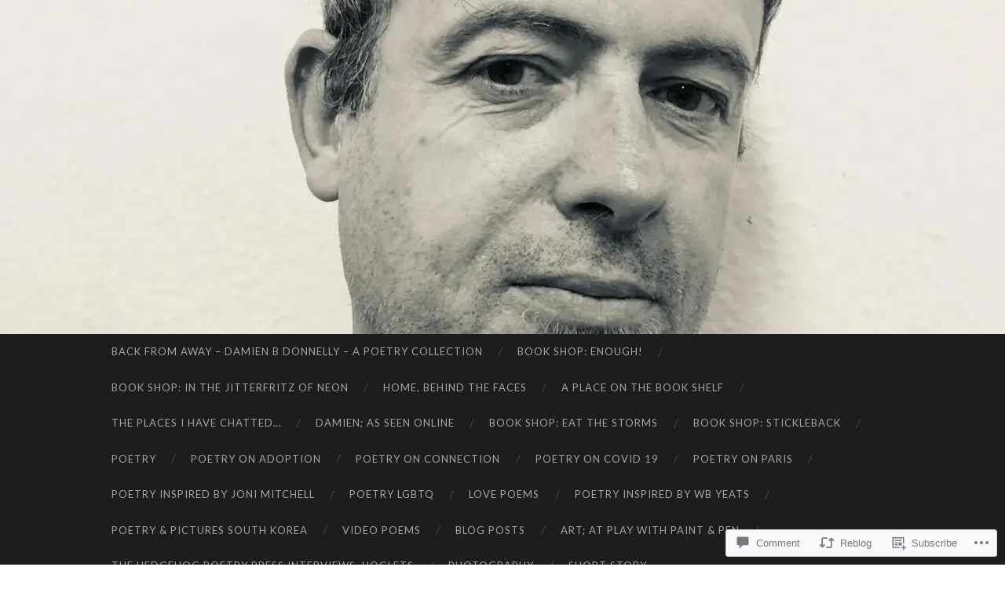

--- FILE ---
content_type: text/html; charset=UTF-8
request_url: https://deuxiemepeaupoetry.com/2020/11/24/the-minds-behind-the-madness-the-hedgehog-poetry-press-robin-mcnamara/
body_size: 41712
content:
<!DOCTYPE html>
<html lang="en">
<head>
<meta charset="UTF-8">
<meta name="viewport" content="width=device-width, initial-scale=1">
<title>THE MINDS BEHIND THE MADNESS- THE HEDGEHOG POETRY PRESS- ROBIN MCNAMARA | Damien B. Donnelly</title>
<link rel="profile" href="http://gmpg.org/xfn/11">
<link rel="pingback" href="https://deuxiemepeaupoetry.com/xmlrpc.php">

<meta name='robots' content='max-image-preview:large' />

<!-- Async WordPress.com Remote Login -->
<script id="wpcom_remote_login_js">
var wpcom_remote_login_extra_auth = '';
function wpcom_remote_login_remove_dom_node_id( element_id ) {
	var dom_node = document.getElementById( element_id );
	if ( dom_node ) { dom_node.parentNode.removeChild( dom_node ); }
}
function wpcom_remote_login_remove_dom_node_classes( class_name ) {
	var dom_nodes = document.querySelectorAll( '.' + class_name );
	for ( var i = 0; i < dom_nodes.length; i++ ) {
		dom_nodes[ i ].parentNode.removeChild( dom_nodes[ i ] );
	}
}
function wpcom_remote_login_final_cleanup() {
	wpcom_remote_login_remove_dom_node_classes( "wpcom_remote_login_msg" );
	wpcom_remote_login_remove_dom_node_id( "wpcom_remote_login_key" );
	wpcom_remote_login_remove_dom_node_id( "wpcom_remote_login_validate" );
	wpcom_remote_login_remove_dom_node_id( "wpcom_remote_login_js" );
	wpcom_remote_login_remove_dom_node_id( "wpcom_request_access_iframe" );
	wpcom_remote_login_remove_dom_node_id( "wpcom_request_access_styles" );
}

// Watch for messages back from the remote login
window.addEventListener( "message", function( e ) {
	if ( e.origin === "https://r-login.wordpress.com" ) {
		var data = {};
		try {
			data = JSON.parse( e.data );
		} catch( e ) {
			wpcom_remote_login_final_cleanup();
			return;
		}

		if ( data.msg === 'LOGIN' ) {
			// Clean up the login check iframe
			wpcom_remote_login_remove_dom_node_id( "wpcom_remote_login_key" );

			var id_regex = new RegExp( /^[0-9]+$/ );
			var token_regex = new RegExp( /^.*|.*|.*$/ );
			if (
				token_regex.test( data.token )
				&& id_regex.test( data.wpcomid )
			) {
				// We have everything we need to ask for a login
				var script = document.createElement( "script" );
				script.setAttribute( "id", "wpcom_remote_login_validate" );
				script.src = '/remote-login.php?wpcom_remote_login=validate'
					+ '&wpcomid=' + data.wpcomid
					+ '&token=' + encodeURIComponent( data.token )
					+ '&host=' + window.location.protocol
					+ '//' + window.location.hostname
					+ '&postid=17207'
					+ '&is_singular=1';
				document.body.appendChild( script );
			}

			return;
		}

		// Safari ITP, not logged in, so redirect
		if ( data.msg === 'LOGIN-REDIRECT' ) {
			window.location = 'https://wordpress.com/log-in?redirect_to=' + window.location.href;
			return;
		}

		// Safari ITP, storage access failed, remove the request
		if ( data.msg === 'LOGIN-REMOVE' ) {
			var css_zap = 'html { -webkit-transition: margin-top 1s; transition: margin-top 1s; } /* 9001 */ html { margin-top: 0 !important; } * html body { margin-top: 0 !important; } @media screen and ( max-width: 782px ) { html { margin-top: 0 !important; } * html body { margin-top: 0 !important; } }';
			var style_zap = document.createElement( 'style' );
			style_zap.type = 'text/css';
			style_zap.appendChild( document.createTextNode( css_zap ) );
			document.body.appendChild( style_zap );

			var e = document.getElementById( 'wpcom_request_access_iframe' );
			e.parentNode.removeChild( e );

			document.cookie = 'wordpress_com_login_access=denied; path=/; max-age=31536000';

			return;
		}

		// Safari ITP
		if ( data.msg === 'REQUEST_ACCESS' ) {
			console.log( 'request access: safari' );

			// Check ITP iframe enable/disable knob
			if ( wpcom_remote_login_extra_auth !== 'safari_itp_iframe' ) {
				return;
			}

			// If we are in a "private window" there is no ITP.
			var private_window = false;
			try {
				var opendb = window.openDatabase( null, null, null, null );
			} catch( e ) {
				private_window = true;
			}

			if ( private_window ) {
				console.log( 'private window' );
				return;
			}

			var iframe = document.createElement( 'iframe' );
			iframe.id = 'wpcom_request_access_iframe';
			iframe.setAttribute( 'scrolling', 'no' );
			iframe.setAttribute( 'sandbox', 'allow-storage-access-by-user-activation allow-scripts allow-same-origin allow-top-navigation-by-user-activation' );
			iframe.src = 'https://r-login.wordpress.com/remote-login.php?wpcom_remote_login=request_access&origin=' + encodeURIComponent( data.origin ) + '&wpcomid=' + encodeURIComponent( data.wpcomid );

			var css = 'html { -webkit-transition: margin-top 1s; transition: margin-top 1s; } /* 9001 */ html { margin-top: 46px !important; } * html body { margin-top: 46px !important; } @media screen and ( max-width: 660px ) { html { margin-top: 71px !important; } * html body { margin-top: 71px !important; } #wpcom_request_access_iframe { display: block; height: 71px !important; } } #wpcom_request_access_iframe { border: 0px; height: 46px; position: fixed; top: 0; left: 0; width: 100%; min-width: 100%; z-index: 99999; background: #23282d; } ';

			var style = document.createElement( 'style' );
			style.type = 'text/css';
			style.id = 'wpcom_request_access_styles';
			style.appendChild( document.createTextNode( css ) );
			document.body.appendChild( style );

			document.body.appendChild( iframe );
		}

		if ( data.msg === 'DONE' ) {
			wpcom_remote_login_final_cleanup();
		}
	}
}, false );

// Inject the remote login iframe after the page has had a chance to load
// more critical resources
window.addEventListener( "DOMContentLoaded", function( e ) {
	var iframe = document.createElement( "iframe" );
	iframe.style.display = "none";
	iframe.setAttribute( "scrolling", "no" );
	iframe.setAttribute( "id", "wpcom_remote_login_key" );
	iframe.src = "https://r-login.wordpress.com/remote-login.php"
		+ "?wpcom_remote_login=key"
		+ "&origin=aHR0cHM6Ly9kZXV4aWVtZXBlYXVwb2V0cnkuY29t"
		+ "&wpcomid=23614992"
		+ "&time=" + Math.floor( Date.now() / 1000 );
	document.body.appendChild( iframe );
}, false );
</script>
<link rel='dns-prefetch' href='//s0.wp.com' />
<link rel='dns-prefetch' href='//widgets.wp.com' />
<link rel='dns-prefetch' href='//fonts-api.wp.com' />
<link rel="alternate" type="application/rss+xml" title="Damien B. Donnelly &raquo; Feed" href="https://deuxiemepeaupoetry.com/feed/" />
<link rel="alternate" type="application/rss+xml" title="Damien B. Donnelly &raquo; Comments Feed" href="https://deuxiemepeaupoetry.com/comments/feed/" />
<link rel="alternate" type="application/rss+xml" title="Damien B. Donnelly &raquo; THE MINDS BEHIND THE MADNESS- THE HEDGEHOG POETRY PRESS- ROBIN&nbsp;MCNAMARA Comments Feed" href="https://deuxiemepeaupoetry.com/2020/11/24/the-minds-behind-the-madness-the-hedgehog-poetry-press-robin-mcnamara/feed/" />
	<script type="text/javascript">
		/* <![CDATA[ */
		function addLoadEvent(func) {
			var oldonload = window.onload;
			if (typeof window.onload != 'function') {
				window.onload = func;
			} else {
				window.onload = function () {
					oldonload();
					func();
				}
			}
		}
		/* ]]> */
	</script>
	<link crossorigin='anonymous' rel='stylesheet' id='all-css-0-1' href='/wp-content/mu-plugins/likes/jetpack-likes.css?m=1743883414i&cssminify=yes' type='text/css' media='all' />
<style id='wp-emoji-styles-inline-css'>

	img.wp-smiley, img.emoji {
		display: inline !important;
		border: none !important;
		box-shadow: none !important;
		height: 1em !important;
		width: 1em !important;
		margin: 0 0.07em !important;
		vertical-align: -0.1em !important;
		background: none !important;
		padding: 0 !important;
	}
/*# sourceURL=wp-emoji-styles-inline-css */
</style>
<link crossorigin='anonymous' rel='stylesheet' id='all-css-2-1' href='/wp-content/plugins/gutenberg-core/v22.2.0/build/styles/block-library/style.css?m=1764855221i&cssminify=yes' type='text/css' media='all' />
<style id='wp-block-library-inline-css'>
.has-text-align-justify {
	text-align:justify;
}
.has-text-align-justify{text-align:justify;}

/*# sourceURL=wp-block-library-inline-css */
</style><style id='wp-block-embed-inline-css'>
.wp-block-embed.alignleft,.wp-block-embed.alignright,.wp-block[data-align=left]>[data-type="core/embed"],.wp-block[data-align=right]>[data-type="core/embed"]{max-width:360px;width:100%}.wp-block-embed.alignleft .wp-block-embed__wrapper,.wp-block-embed.alignright .wp-block-embed__wrapper,.wp-block[data-align=left]>[data-type="core/embed"] .wp-block-embed__wrapper,.wp-block[data-align=right]>[data-type="core/embed"] .wp-block-embed__wrapper{min-width:280px}.wp-block-cover .wp-block-embed{min-height:240px;min-width:320px}.wp-block-group.is-layout-flex .wp-block-embed{flex:1 1 0%;min-width:0}.wp-block-embed{overflow-wrap:break-word}.wp-block-embed :where(figcaption){margin-bottom:1em;margin-top:.5em}.wp-block-embed iframe{max-width:100%}.wp-block-embed__wrapper{position:relative}.wp-embed-responsive .wp-has-aspect-ratio .wp-block-embed__wrapper:before{content:"";display:block;padding-top:50%}.wp-embed-responsive .wp-has-aspect-ratio iframe{bottom:0;height:100%;left:0;position:absolute;right:0;top:0;width:100%}.wp-embed-responsive .wp-embed-aspect-21-9 .wp-block-embed__wrapper:before{padding-top:42.85%}.wp-embed-responsive .wp-embed-aspect-18-9 .wp-block-embed__wrapper:before{padding-top:50%}.wp-embed-responsive .wp-embed-aspect-16-9 .wp-block-embed__wrapper:before{padding-top:56.25%}.wp-embed-responsive .wp-embed-aspect-4-3 .wp-block-embed__wrapper:before{padding-top:75%}.wp-embed-responsive .wp-embed-aspect-1-1 .wp-block-embed__wrapper:before{padding-top:100%}.wp-embed-responsive .wp-embed-aspect-9-16 .wp-block-embed__wrapper:before{padding-top:177.77%}.wp-embed-responsive .wp-embed-aspect-1-2 .wp-block-embed__wrapper:before{padding-top:200%}
/*# sourceURL=/wp-content/plugins/gutenberg-core/v22.2.0/build/styles/block-library/embed/style.css */
</style>
<style id='wp-block-paragraph-inline-css'>
.is-small-text{font-size:.875em}.is-regular-text{font-size:1em}.is-large-text{font-size:2.25em}.is-larger-text{font-size:3em}.has-drop-cap:not(:focus):first-letter{float:left;font-size:8.4em;font-style:normal;font-weight:100;line-height:.68;margin:.05em .1em 0 0;text-transform:uppercase}body.rtl .has-drop-cap:not(:focus):first-letter{float:none;margin-left:.1em}p.has-drop-cap.has-background{overflow:hidden}:root :where(p.has-background){padding:1.25em 2.375em}:where(p.has-text-color:not(.has-link-color)) a{color:inherit}p.has-text-align-left[style*="writing-mode:vertical-lr"],p.has-text-align-right[style*="writing-mode:vertical-rl"]{rotate:180deg}
/*# sourceURL=/wp-content/plugins/gutenberg-core/v22.2.0/build/styles/block-library/paragraph/style.css */
</style>
<style id='wp-block-image-inline-css'>
.wp-block-image>a,.wp-block-image>figure>a{display:inline-block}.wp-block-image img{box-sizing:border-box;height:auto;max-width:100%;vertical-align:bottom}@media not (prefers-reduced-motion){.wp-block-image img.hide{visibility:hidden}.wp-block-image img.show{animation:show-content-image .4s}}.wp-block-image[style*=border-radius] img,.wp-block-image[style*=border-radius]>a{border-radius:inherit}.wp-block-image.has-custom-border img{box-sizing:border-box}.wp-block-image.aligncenter{text-align:center}.wp-block-image.alignfull>a,.wp-block-image.alignwide>a{width:100%}.wp-block-image.alignfull img,.wp-block-image.alignwide img{height:auto;width:100%}.wp-block-image .aligncenter,.wp-block-image .alignleft,.wp-block-image .alignright,.wp-block-image.aligncenter,.wp-block-image.alignleft,.wp-block-image.alignright{display:table}.wp-block-image .aligncenter>figcaption,.wp-block-image .alignleft>figcaption,.wp-block-image .alignright>figcaption,.wp-block-image.aligncenter>figcaption,.wp-block-image.alignleft>figcaption,.wp-block-image.alignright>figcaption{caption-side:bottom;display:table-caption}.wp-block-image .alignleft{float:left;margin:.5em 1em .5em 0}.wp-block-image .alignright{float:right;margin:.5em 0 .5em 1em}.wp-block-image .aligncenter{margin-left:auto;margin-right:auto}.wp-block-image :where(figcaption){margin-bottom:1em;margin-top:.5em}.wp-block-image.is-style-circle-mask img{border-radius:9999px}@supports ((-webkit-mask-image:none) or (mask-image:none)) or (-webkit-mask-image:none){.wp-block-image.is-style-circle-mask img{border-radius:0;-webkit-mask-image:url('data:image/svg+xml;utf8,<svg viewBox="0 0 100 100" xmlns="http://www.w3.org/2000/svg"><circle cx="50" cy="50" r="50"/></svg>');mask-image:url('data:image/svg+xml;utf8,<svg viewBox="0 0 100 100" xmlns="http://www.w3.org/2000/svg"><circle cx="50" cy="50" r="50"/></svg>');mask-mode:alpha;-webkit-mask-position:center;mask-position:center;-webkit-mask-repeat:no-repeat;mask-repeat:no-repeat;-webkit-mask-size:contain;mask-size:contain}}:root :where(.wp-block-image.is-style-rounded img,.wp-block-image .is-style-rounded img){border-radius:9999px}.wp-block-image figure{margin:0}.wp-lightbox-container{display:flex;flex-direction:column;position:relative}.wp-lightbox-container img{cursor:zoom-in}.wp-lightbox-container img:hover+button{opacity:1}.wp-lightbox-container button{align-items:center;backdrop-filter:blur(16px) saturate(180%);background-color:#5a5a5a40;border:none;border-radius:4px;cursor:zoom-in;display:flex;height:20px;justify-content:center;opacity:0;padding:0;position:absolute;right:16px;text-align:center;top:16px;width:20px;z-index:100}@media not (prefers-reduced-motion){.wp-lightbox-container button{transition:opacity .2s ease}}.wp-lightbox-container button:focus-visible{outline:3px auto #5a5a5a40;outline:3px auto -webkit-focus-ring-color;outline-offset:3px}.wp-lightbox-container button:hover{cursor:pointer;opacity:1}.wp-lightbox-container button:focus{opacity:1}.wp-lightbox-container button:focus,.wp-lightbox-container button:hover,.wp-lightbox-container button:not(:hover):not(:active):not(.has-background){background-color:#5a5a5a40;border:none}.wp-lightbox-overlay{box-sizing:border-box;cursor:zoom-out;height:100vh;left:0;overflow:hidden;position:fixed;top:0;visibility:hidden;width:100%;z-index:100000}.wp-lightbox-overlay .close-button{align-items:center;cursor:pointer;display:flex;justify-content:center;min-height:40px;min-width:40px;padding:0;position:absolute;right:calc(env(safe-area-inset-right) + 16px);top:calc(env(safe-area-inset-top) + 16px);z-index:5000000}.wp-lightbox-overlay .close-button:focus,.wp-lightbox-overlay .close-button:hover,.wp-lightbox-overlay .close-button:not(:hover):not(:active):not(.has-background){background:none;border:none}.wp-lightbox-overlay .lightbox-image-container{height:var(--wp--lightbox-container-height);left:50%;overflow:hidden;position:absolute;top:50%;transform:translate(-50%,-50%);transform-origin:top left;width:var(--wp--lightbox-container-width);z-index:9999999999}.wp-lightbox-overlay .wp-block-image{align-items:center;box-sizing:border-box;display:flex;height:100%;justify-content:center;margin:0;position:relative;transform-origin:0 0;width:100%;z-index:3000000}.wp-lightbox-overlay .wp-block-image img{height:var(--wp--lightbox-image-height);min-height:var(--wp--lightbox-image-height);min-width:var(--wp--lightbox-image-width);width:var(--wp--lightbox-image-width)}.wp-lightbox-overlay .wp-block-image figcaption{display:none}.wp-lightbox-overlay button{background:none;border:none}.wp-lightbox-overlay .scrim{background-color:#fff;height:100%;opacity:.9;position:absolute;width:100%;z-index:2000000}.wp-lightbox-overlay.active{visibility:visible}@media not (prefers-reduced-motion){.wp-lightbox-overlay.active{animation:turn-on-visibility .25s both}.wp-lightbox-overlay.active img{animation:turn-on-visibility .35s both}.wp-lightbox-overlay.show-closing-animation:not(.active){animation:turn-off-visibility .35s both}.wp-lightbox-overlay.show-closing-animation:not(.active) img{animation:turn-off-visibility .25s both}.wp-lightbox-overlay.zoom.active{animation:none;opacity:1;visibility:visible}.wp-lightbox-overlay.zoom.active .lightbox-image-container{animation:lightbox-zoom-in .4s}.wp-lightbox-overlay.zoom.active .lightbox-image-container img{animation:none}.wp-lightbox-overlay.zoom.active .scrim{animation:turn-on-visibility .4s forwards}.wp-lightbox-overlay.zoom.show-closing-animation:not(.active){animation:none}.wp-lightbox-overlay.zoom.show-closing-animation:not(.active) .lightbox-image-container{animation:lightbox-zoom-out .4s}.wp-lightbox-overlay.zoom.show-closing-animation:not(.active) .lightbox-image-container img{animation:none}.wp-lightbox-overlay.zoom.show-closing-animation:not(.active) .scrim{animation:turn-off-visibility .4s forwards}}@keyframes show-content-image{0%{visibility:hidden}99%{visibility:hidden}to{visibility:visible}}@keyframes turn-on-visibility{0%{opacity:0}to{opacity:1}}@keyframes turn-off-visibility{0%{opacity:1;visibility:visible}99%{opacity:0;visibility:visible}to{opacity:0;visibility:hidden}}@keyframes lightbox-zoom-in{0%{transform:translate(calc((-100vw + var(--wp--lightbox-scrollbar-width))/2 + var(--wp--lightbox-initial-left-position)),calc(-50vh + var(--wp--lightbox-initial-top-position))) scale(var(--wp--lightbox-scale))}to{transform:translate(-50%,-50%) scale(1)}}@keyframes lightbox-zoom-out{0%{transform:translate(-50%,-50%) scale(1);visibility:visible}99%{visibility:visible}to{transform:translate(calc((-100vw + var(--wp--lightbox-scrollbar-width))/2 + var(--wp--lightbox-initial-left-position)),calc(-50vh + var(--wp--lightbox-initial-top-position))) scale(var(--wp--lightbox-scale));visibility:hidden}}
/*# sourceURL=/wp-content/plugins/gutenberg-core/v22.2.0/build/styles/block-library/image/style.css */
</style>
<style id='global-styles-inline-css'>
:root{--wp--preset--aspect-ratio--square: 1;--wp--preset--aspect-ratio--4-3: 4/3;--wp--preset--aspect-ratio--3-4: 3/4;--wp--preset--aspect-ratio--3-2: 3/2;--wp--preset--aspect-ratio--2-3: 2/3;--wp--preset--aspect-ratio--16-9: 16/9;--wp--preset--aspect-ratio--9-16: 9/16;--wp--preset--color--black: #000000;--wp--preset--color--cyan-bluish-gray: #abb8c3;--wp--preset--color--white: #ffffff;--wp--preset--color--pale-pink: #f78da7;--wp--preset--color--vivid-red: #cf2e2e;--wp--preset--color--luminous-vivid-orange: #ff6900;--wp--preset--color--luminous-vivid-amber: #fcb900;--wp--preset--color--light-green-cyan: #7bdcb5;--wp--preset--color--vivid-green-cyan: #00d084;--wp--preset--color--pale-cyan-blue: #8ed1fc;--wp--preset--color--vivid-cyan-blue: #0693e3;--wp--preset--color--vivid-purple: #9b51e0;--wp--preset--gradient--vivid-cyan-blue-to-vivid-purple: linear-gradient(135deg,rgb(6,147,227) 0%,rgb(155,81,224) 100%);--wp--preset--gradient--light-green-cyan-to-vivid-green-cyan: linear-gradient(135deg,rgb(122,220,180) 0%,rgb(0,208,130) 100%);--wp--preset--gradient--luminous-vivid-amber-to-luminous-vivid-orange: linear-gradient(135deg,rgb(252,185,0) 0%,rgb(255,105,0) 100%);--wp--preset--gradient--luminous-vivid-orange-to-vivid-red: linear-gradient(135deg,rgb(255,105,0) 0%,rgb(207,46,46) 100%);--wp--preset--gradient--very-light-gray-to-cyan-bluish-gray: linear-gradient(135deg,rgb(238,238,238) 0%,rgb(169,184,195) 100%);--wp--preset--gradient--cool-to-warm-spectrum: linear-gradient(135deg,rgb(74,234,220) 0%,rgb(151,120,209) 20%,rgb(207,42,186) 40%,rgb(238,44,130) 60%,rgb(251,105,98) 80%,rgb(254,248,76) 100%);--wp--preset--gradient--blush-light-purple: linear-gradient(135deg,rgb(255,206,236) 0%,rgb(152,150,240) 100%);--wp--preset--gradient--blush-bordeaux: linear-gradient(135deg,rgb(254,205,165) 0%,rgb(254,45,45) 50%,rgb(107,0,62) 100%);--wp--preset--gradient--luminous-dusk: linear-gradient(135deg,rgb(255,203,112) 0%,rgb(199,81,192) 50%,rgb(65,88,208) 100%);--wp--preset--gradient--pale-ocean: linear-gradient(135deg,rgb(255,245,203) 0%,rgb(182,227,212) 50%,rgb(51,167,181) 100%);--wp--preset--gradient--electric-grass: linear-gradient(135deg,rgb(202,248,128) 0%,rgb(113,206,126) 100%);--wp--preset--gradient--midnight: linear-gradient(135deg,rgb(2,3,129) 0%,rgb(40,116,252) 100%);--wp--preset--font-size--small: 13px;--wp--preset--font-size--medium: 20px;--wp--preset--font-size--large: 36px;--wp--preset--font-size--x-large: 42px;--wp--preset--font-family--albert-sans: 'Albert Sans', sans-serif;--wp--preset--font-family--alegreya: Alegreya, serif;--wp--preset--font-family--arvo: Arvo, serif;--wp--preset--font-family--bodoni-moda: 'Bodoni Moda', serif;--wp--preset--font-family--bricolage-grotesque: 'Bricolage Grotesque', sans-serif;--wp--preset--font-family--cabin: Cabin, sans-serif;--wp--preset--font-family--chivo: Chivo, sans-serif;--wp--preset--font-family--commissioner: Commissioner, sans-serif;--wp--preset--font-family--cormorant: Cormorant, serif;--wp--preset--font-family--courier-prime: 'Courier Prime', monospace;--wp--preset--font-family--crimson-pro: 'Crimson Pro', serif;--wp--preset--font-family--dm-mono: 'DM Mono', monospace;--wp--preset--font-family--dm-sans: 'DM Sans', sans-serif;--wp--preset--font-family--dm-serif-display: 'DM Serif Display', serif;--wp--preset--font-family--domine: Domine, serif;--wp--preset--font-family--eb-garamond: 'EB Garamond', serif;--wp--preset--font-family--epilogue: Epilogue, sans-serif;--wp--preset--font-family--fahkwang: Fahkwang, sans-serif;--wp--preset--font-family--figtree: Figtree, sans-serif;--wp--preset--font-family--fira-sans: 'Fira Sans', sans-serif;--wp--preset--font-family--fjalla-one: 'Fjalla One', sans-serif;--wp--preset--font-family--fraunces: Fraunces, serif;--wp--preset--font-family--gabarito: Gabarito, system-ui;--wp--preset--font-family--ibm-plex-mono: 'IBM Plex Mono', monospace;--wp--preset--font-family--ibm-plex-sans: 'IBM Plex Sans', sans-serif;--wp--preset--font-family--ibarra-real-nova: 'Ibarra Real Nova', serif;--wp--preset--font-family--instrument-serif: 'Instrument Serif', serif;--wp--preset--font-family--inter: Inter, sans-serif;--wp--preset--font-family--josefin-sans: 'Josefin Sans', sans-serif;--wp--preset--font-family--jost: Jost, sans-serif;--wp--preset--font-family--libre-baskerville: 'Libre Baskerville', serif;--wp--preset--font-family--libre-franklin: 'Libre Franklin', sans-serif;--wp--preset--font-family--literata: Literata, serif;--wp--preset--font-family--lora: Lora, serif;--wp--preset--font-family--merriweather: Merriweather, serif;--wp--preset--font-family--montserrat: Montserrat, sans-serif;--wp--preset--font-family--newsreader: Newsreader, serif;--wp--preset--font-family--noto-sans-mono: 'Noto Sans Mono', sans-serif;--wp--preset--font-family--nunito: Nunito, sans-serif;--wp--preset--font-family--open-sans: 'Open Sans', sans-serif;--wp--preset--font-family--overpass: Overpass, sans-serif;--wp--preset--font-family--pt-serif: 'PT Serif', serif;--wp--preset--font-family--petrona: Petrona, serif;--wp--preset--font-family--piazzolla: Piazzolla, serif;--wp--preset--font-family--playfair-display: 'Playfair Display', serif;--wp--preset--font-family--plus-jakarta-sans: 'Plus Jakarta Sans', sans-serif;--wp--preset--font-family--poppins: Poppins, sans-serif;--wp--preset--font-family--raleway: Raleway, sans-serif;--wp--preset--font-family--roboto: Roboto, sans-serif;--wp--preset--font-family--roboto-slab: 'Roboto Slab', serif;--wp--preset--font-family--rubik: Rubik, sans-serif;--wp--preset--font-family--rufina: Rufina, serif;--wp--preset--font-family--sora: Sora, sans-serif;--wp--preset--font-family--source-sans-3: 'Source Sans 3', sans-serif;--wp--preset--font-family--source-serif-4: 'Source Serif 4', serif;--wp--preset--font-family--space-mono: 'Space Mono', monospace;--wp--preset--font-family--syne: Syne, sans-serif;--wp--preset--font-family--texturina: Texturina, serif;--wp--preset--font-family--urbanist: Urbanist, sans-serif;--wp--preset--font-family--work-sans: 'Work Sans', sans-serif;--wp--preset--spacing--20: 0.44rem;--wp--preset--spacing--30: 0.67rem;--wp--preset--spacing--40: 1rem;--wp--preset--spacing--50: 1.5rem;--wp--preset--spacing--60: 2.25rem;--wp--preset--spacing--70: 3.38rem;--wp--preset--spacing--80: 5.06rem;--wp--preset--shadow--natural: 6px 6px 9px rgba(0, 0, 0, 0.2);--wp--preset--shadow--deep: 12px 12px 50px rgba(0, 0, 0, 0.4);--wp--preset--shadow--sharp: 6px 6px 0px rgba(0, 0, 0, 0.2);--wp--preset--shadow--outlined: 6px 6px 0px -3px rgb(255, 255, 255), 6px 6px rgb(0, 0, 0);--wp--preset--shadow--crisp: 6px 6px 0px rgb(0, 0, 0);}:where(.is-layout-flex){gap: 0.5em;}:where(.is-layout-grid){gap: 0.5em;}body .is-layout-flex{display: flex;}.is-layout-flex{flex-wrap: wrap;align-items: center;}.is-layout-flex > :is(*, div){margin: 0;}body .is-layout-grid{display: grid;}.is-layout-grid > :is(*, div){margin: 0;}:where(.wp-block-columns.is-layout-flex){gap: 2em;}:where(.wp-block-columns.is-layout-grid){gap: 2em;}:where(.wp-block-post-template.is-layout-flex){gap: 1.25em;}:where(.wp-block-post-template.is-layout-grid){gap: 1.25em;}.has-black-color{color: var(--wp--preset--color--black) !important;}.has-cyan-bluish-gray-color{color: var(--wp--preset--color--cyan-bluish-gray) !important;}.has-white-color{color: var(--wp--preset--color--white) !important;}.has-pale-pink-color{color: var(--wp--preset--color--pale-pink) !important;}.has-vivid-red-color{color: var(--wp--preset--color--vivid-red) !important;}.has-luminous-vivid-orange-color{color: var(--wp--preset--color--luminous-vivid-orange) !important;}.has-luminous-vivid-amber-color{color: var(--wp--preset--color--luminous-vivid-amber) !important;}.has-light-green-cyan-color{color: var(--wp--preset--color--light-green-cyan) !important;}.has-vivid-green-cyan-color{color: var(--wp--preset--color--vivid-green-cyan) !important;}.has-pale-cyan-blue-color{color: var(--wp--preset--color--pale-cyan-blue) !important;}.has-vivid-cyan-blue-color{color: var(--wp--preset--color--vivid-cyan-blue) !important;}.has-vivid-purple-color{color: var(--wp--preset--color--vivid-purple) !important;}.has-black-background-color{background-color: var(--wp--preset--color--black) !important;}.has-cyan-bluish-gray-background-color{background-color: var(--wp--preset--color--cyan-bluish-gray) !important;}.has-white-background-color{background-color: var(--wp--preset--color--white) !important;}.has-pale-pink-background-color{background-color: var(--wp--preset--color--pale-pink) !important;}.has-vivid-red-background-color{background-color: var(--wp--preset--color--vivid-red) !important;}.has-luminous-vivid-orange-background-color{background-color: var(--wp--preset--color--luminous-vivid-orange) !important;}.has-luminous-vivid-amber-background-color{background-color: var(--wp--preset--color--luminous-vivid-amber) !important;}.has-light-green-cyan-background-color{background-color: var(--wp--preset--color--light-green-cyan) !important;}.has-vivid-green-cyan-background-color{background-color: var(--wp--preset--color--vivid-green-cyan) !important;}.has-pale-cyan-blue-background-color{background-color: var(--wp--preset--color--pale-cyan-blue) !important;}.has-vivid-cyan-blue-background-color{background-color: var(--wp--preset--color--vivid-cyan-blue) !important;}.has-vivid-purple-background-color{background-color: var(--wp--preset--color--vivid-purple) !important;}.has-black-border-color{border-color: var(--wp--preset--color--black) !important;}.has-cyan-bluish-gray-border-color{border-color: var(--wp--preset--color--cyan-bluish-gray) !important;}.has-white-border-color{border-color: var(--wp--preset--color--white) !important;}.has-pale-pink-border-color{border-color: var(--wp--preset--color--pale-pink) !important;}.has-vivid-red-border-color{border-color: var(--wp--preset--color--vivid-red) !important;}.has-luminous-vivid-orange-border-color{border-color: var(--wp--preset--color--luminous-vivid-orange) !important;}.has-luminous-vivid-amber-border-color{border-color: var(--wp--preset--color--luminous-vivid-amber) !important;}.has-light-green-cyan-border-color{border-color: var(--wp--preset--color--light-green-cyan) !important;}.has-vivid-green-cyan-border-color{border-color: var(--wp--preset--color--vivid-green-cyan) !important;}.has-pale-cyan-blue-border-color{border-color: var(--wp--preset--color--pale-cyan-blue) !important;}.has-vivid-cyan-blue-border-color{border-color: var(--wp--preset--color--vivid-cyan-blue) !important;}.has-vivid-purple-border-color{border-color: var(--wp--preset--color--vivid-purple) !important;}.has-vivid-cyan-blue-to-vivid-purple-gradient-background{background: var(--wp--preset--gradient--vivid-cyan-blue-to-vivid-purple) !important;}.has-light-green-cyan-to-vivid-green-cyan-gradient-background{background: var(--wp--preset--gradient--light-green-cyan-to-vivid-green-cyan) !important;}.has-luminous-vivid-amber-to-luminous-vivid-orange-gradient-background{background: var(--wp--preset--gradient--luminous-vivid-amber-to-luminous-vivid-orange) !important;}.has-luminous-vivid-orange-to-vivid-red-gradient-background{background: var(--wp--preset--gradient--luminous-vivid-orange-to-vivid-red) !important;}.has-very-light-gray-to-cyan-bluish-gray-gradient-background{background: var(--wp--preset--gradient--very-light-gray-to-cyan-bluish-gray) !important;}.has-cool-to-warm-spectrum-gradient-background{background: var(--wp--preset--gradient--cool-to-warm-spectrum) !important;}.has-blush-light-purple-gradient-background{background: var(--wp--preset--gradient--blush-light-purple) !important;}.has-blush-bordeaux-gradient-background{background: var(--wp--preset--gradient--blush-bordeaux) !important;}.has-luminous-dusk-gradient-background{background: var(--wp--preset--gradient--luminous-dusk) !important;}.has-pale-ocean-gradient-background{background: var(--wp--preset--gradient--pale-ocean) !important;}.has-electric-grass-gradient-background{background: var(--wp--preset--gradient--electric-grass) !important;}.has-midnight-gradient-background{background: var(--wp--preset--gradient--midnight) !important;}.has-small-font-size{font-size: var(--wp--preset--font-size--small) !important;}.has-medium-font-size{font-size: var(--wp--preset--font-size--medium) !important;}.has-large-font-size{font-size: var(--wp--preset--font-size--large) !important;}.has-x-large-font-size{font-size: var(--wp--preset--font-size--x-large) !important;}.has-albert-sans-font-family{font-family: var(--wp--preset--font-family--albert-sans) !important;}.has-alegreya-font-family{font-family: var(--wp--preset--font-family--alegreya) !important;}.has-arvo-font-family{font-family: var(--wp--preset--font-family--arvo) !important;}.has-bodoni-moda-font-family{font-family: var(--wp--preset--font-family--bodoni-moda) !important;}.has-bricolage-grotesque-font-family{font-family: var(--wp--preset--font-family--bricolage-grotesque) !important;}.has-cabin-font-family{font-family: var(--wp--preset--font-family--cabin) !important;}.has-chivo-font-family{font-family: var(--wp--preset--font-family--chivo) !important;}.has-commissioner-font-family{font-family: var(--wp--preset--font-family--commissioner) !important;}.has-cormorant-font-family{font-family: var(--wp--preset--font-family--cormorant) !important;}.has-courier-prime-font-family{font-family: var(--wp--preset--font-family--courier-prime) !important;}.has-crimson-pro-font-family{font-family: var(--wp--preset--font-family--crimson-pro) !important;}.has-dm-mono-font-family{font-family: var(--wp--preset--font-family--dm-mono) !important;}.has-dm-sans-font-family{font-family: var(--wp--preset--font-family--dm-sans) !important;}.has-dm-serif-display-font-family{font-family: var(--wp--preset--font-family--dm-serif-display) !important;}.has-domine-font-family{font-family: var(--wp--preset--font-family--domine) !important;}.has-eb-garamond-font-family{font-family: var(--wp--preset--font-family--eb-garamond) !important;}.has-epilogue-font-family{font-family: var(--wp--preset--font-family--epilogue) !important;}.has-fahkwang-font-family{font-family: var(--wp--preset--font-family--fahkwang) !important;}.has-figtree-font-family{font-family: var(--wp--preset--font-family--figtree) !important;}.has-fira-sans-font-family{font-family: var(--wp--preset--font-family--fira-sans) !important;}.has-fjalla-one-font-family{font-family: var(--wp--preset--font-family--fjalla-one) !important;}.has-fraunces-font-family{font-family: var(--wp--preset--font-family--fraunces) !important;}.has-gabarito-font-family{font-family: var(--wp--preset--font-family--gabarito) !important;}.has-ibm-plex-mono-font-family{font-family: var(--wp--preset--font-family--ibm-plex-mono) !important;}.has-ibm-plex-sans-font-family{font-family: var(--wp--preset--font-family--ibm-plex-sans) !important;}.has-ibarra-real-nova-font-family{font-family: var(--wp--preset--font-family--ibarra-real-nova) !important;}.has-instrument-serif-font-family{font-family: var(--wp--preset--font-family--instrument-serif) !important;}.has-inter-font-family{font-family: var(--wp--preset--font-family--inter) !important;}.has-josefin-sans-font-family{font-family: var(--wp--preset--font-family--josefin-sans) !important;}.has-jost-font-family{font-family: var(--wp--preset--font-family--jost) !important;}.has-libre-baskerville-font-family{font-family: var(--wp--preset--font-family--libre-baskerville) !important;}.has-libre-franklin-font-family{font-family: var(--wp--preset--font-family--libre-franklin) !important;}.has-literata-font-family{font-family: var(--wp--preset--font-family--literata) !important;}.has-lora-font-family{font-family: var(--wp--preset--font-family--lora) !important;}.has-merriweather-font-family{font-family: var(--wp--preset--font-family--merriweather) !important;}.has-montserrat-font-family{font-family: var(--wp--preset--font-family--montserrat) !important;}.has-newsreader-font-family{font-family: var(--wp--preset--font-family--newsreader) !important;}.has-noto-sans-mono-font-family{font-family: var(--wp--preset--font-family--noto-sans-mono) !important;}.has-nunito-font-family{font-family: var(--wp--preset--font-family--nunito) !important;}.has-open-sans-font-family{font-family: var(--wp--preset--font-family--open-sans) !important;}.has-overpass-font-family{font-family: var(--wp--preset--font-family--overpass) !important;}.has-pt-serif-font-family{font-family: var(--wp--preset--font-family--pt-serif) !important;}.has-petrona-font-family{font-family: var(--wp--preset--font-family--petrona) !important;}.has-piazzolla-font-family{font-family: var(--wp--preset--font-family--piazzolla) !important;}.has-playfair-display-font-family{font-family: var(--wp--preset--font-family--playfair-display) !important;}.has-plus-jakarta-sans-font-family{font-family: var(--wp--preset--font-family--plus-jakarta-sans) !important;}.has-poppins-font-family{font-family: var(--wp--preset--font-family--poppins) !important;}.has-raleway-font-family{font-family: var(--wp--preset--font-family--raleway) !important;}.has-roboto-font-family{font-family: var(--wp--preset--font-family--roboto) !important;}.has-roboto-slab-font-family{font-family: var(--wp--preset--font-family--roboto-slab) !important;}.has-rubik-font-family{font-family: var(--wp--preset--font-family--rubik) !important;}.has-rufina-font-family{font-family: var(--wp--preset--font-family--rufina) !important;}.has-sora-font-family{font-family: var(--wp--preset--font-family--sora) !important;}.has-source-sans-3-font-family{font-family: var(--wp--preset--font-family--source-sans-3) !important;}.has-source-serif-4-font-family{font-family: var(--wp--preset--font-family--source-serif-4) !important;}.has-space-mono-font-family{font-family: var(--wp--preset--font-family--space-mono) !important;}.has-syne-font-family{font-family: var(--wp--preset--font-family--syne) !important;}.has-texturina-font-family{font-family: var(--wp--preset--font-family--texturina) !important;}.has-urbanist-font-family{font-family: var(--wp--preset--font-family--urbanist) !important;}.has-work-sans-font-family{font-family: var(--wp--preset--font-family--work-sans) !important;}
/*# sourceURL=global-styles-inline-css */
</style>

<style id='classic-theme-styles-inline-css'>
/*! This file is auto-generated */
.wp-block-button__link{color:#fff;background-color:#32373c;border-radius:9999px;box-shadow:none;text-decoration:none;padding:calc(.667em + 2px) calc(1.333em + 2px);font-size:1.125em}.wp-block-file__button{background:#32373c;color:#fff;text-decoration:none}
/*# sourceURL=/wp-includes/css/classic-themes.min.css */
</style>
<link crossorigin='anonymous' rel='stylesheet' id='all-css-4-1' href='/_static/??-eJx9jl2OwjAMhC+Eawq7FB4QR0FJakEgTqLYKdrbbyq0PwKpL5Y8M9/Y+MjgUlSKijnUi4+CLtmQ3F1w0/X7rgfxnANBoan7wNGL/iZA9CtQ50RW+K+IK/x1FWo6Z6Nzgmn0hgJxiy1hj9wYsDYXEoE22VcGvTZQlrgbaTbuDk16VjwNlBp/vPNEcUwFTdXERtW7NwqlOLTVhxEnKrZdbuL8srzu8y8nPvbDbr3uPw/b4fYNEGN9wA==&cssminify=yes' type='text/css' media='all' />
<link rel='stylesheet' id='verbum-gutenberg-css-css' href='https://widgets.wp.com/verbum-block-editor/block-editor.css?ver=1738686361' media='all' />
<link rel='stylesheet' id='hemingway-rewritten-fonts-css' href='https://fonts-api.wp.com/css?family=Raleway%3A400%2C300%2C700%7CLato%3A400%2C700%2C400italic%2C700italic&#038;subset=latin%2Clatin-ext' media='all' />
<link crossorigin='anonymous' rel='stylesheet' id='all-css-8-1' href='/_static/??-eJyFj80OwiAQhF9I3DRVezI+igGypVT+woKkby8YDzWa9jaTndn9Fkpg0ruELkGa0CJByAKq0k4VvrCIJepU50BpMXiURAdYlWxmwWSlHcGMKXD5+Hig7OCunQSFDqOuBfovf3bugLSdbxhWgvR2C4myIBl1SLqdHL0xvmzlJ//EyEQWwlSA3Y8jCuNVlQpqamW3Sgo9M17yxvRl2Gi4jq16s9duuPTDeej60/wCwtqfJg==&cssminify=yes' type='text/css' media='all' />
<link crossorigin='anonymous' rel='stylesheet' id='print-css-9-1' href='/wp-content/mu-plugins/global-print/global-print.css?m=1465851035i&cssminify=yes' type='text/css' media='print' />
<style id='jetpack-global-styles-frontend-style-inline-css'>
@import url('https://fonts-api.wp.com/css?family=Overpass:thin,extralight,light,regular,medium,semibold,bold,italic,bolditalic,extrabold,black|Bodoni Moda:thin,extralight,light,regular,medium,semibold,bold,italic,bolditalic,extrabold,black|');:root { --font-headings: Bodoni Moda; --font-base: Overpass; --font-headings-default: -apple-system,BlinkMacSystemFont,"Segoe UI",Roboto,Oxygen-Sans,Ubuntu,Cantarell,"Helvetica Neue",sans-serif; --font-base-default: -apple-system,BlinkMacSystemFont,"Segoe UI",Roboto,Oxygen-Sans,Ubuntu,Cantarell,"Helvetica Neue",sans-serif;}
/*# sourceURL=jetpack-global-styles-frontend-style-inline-css */
</style>
<link crossorigin='anonymous' rel='stylesheet' id='all-css-12-1' href='/_static/??-eJyNjtEKwjAMRX/IGNTN4YP4KdK1tctMm7G0DP/eKXtRQfZ2D+SeG5wGsJKyTxljgYFLoKTY+zwYe18YtSSM4gp7Re3M6J1x7vGOlMLWqm5wtehKyaKKJcPAEkQ/4EeWOx/n2a7CwNIa/rc2kQs+K84nS4YwkgOTHDBpXtNt5zcUCG7CLNMXvgSXeN419WHfnI5V3T8BhmF3dg==&cssminify=yes' type='text/css' media='all' />
<script type="text/javascript" id="wpcom-actionbar-placeholder-js-extra">
/* <![CDATA[ */
var actionbardata = {"siteID":"23614992","postID":"17207","siteURL":"https://deuxiemepeaupoetry.com","xhrURL":"https://deuxiemepeaupoetry.com/wp-admin/admin-ajax.php","nonce":"538b1bcb63","isLoggedIn":"","statusMessage":"","subsEmailDefault":"instantly","proxyScriptUrl":"https://s0.wp.com/wp-content/js/wpcom-proxy-request.js?m=1513050504i&amp;ver=20211021","shortlink":"https://wp.me/p1B5kY-4tx","i18n":{"followedText":"New posts from this site will now appear in your \u003Ca href=\"https://wordpress.com/reader\"\u003EReader\u003C/a\u003E","foldBar":"Collapse this bar","unfoldBar":"Expand this bar","shortLinkCopied":"Shortlink copied to clipboard."}};
//# sourceURL=wpcom-actionbar-placeholder-js-extra
/* ]]> */
</script>
<script type="text/javascript" id="jetpack-mu-wpcom-settings-js-before">
/* <![CDATA[ */
var JETPACK_MU_WPCOM_SETTINGS = {"assetsUrl":"https://s0.wp.com/wp-content/mu-plugins/jetpack-mu-wpcom-plugin/sun/jetpack_vendor/automattic/jetpack-mu-wpcom/src/build/"};
//# sourceURL=jetpack-mu-wpcom-settings-js-before
/* ]]> */
</script>
<script crossorigin='anonymous' type='text/javascript'  src='/_static/??/wp-content/js/rlt-proxy.js,/wp-content/mu-plugins/subscriptions/follow.js,/wp-content/mu-plugins/widgets/js/widget-bump-view.js?m=1738766797j'></script>
<script type="text/javascript" id="rlt-proxy-js-after">
/* <![CDATA[ */
	rltInitialize( {"token":null,"iframeOrigins":["https:\/\/widgets.wp.com"]} );
//# sourceURL=rlt-proxy-js-after
/* ]]> */
</script>
<link rel="EditURI" type="application/rsd+xml" title="RSD" href="https://deuxiemepeau.wordpress.com/xmlrpc.php?rsd" />
<meta name="generator" content="WordPress.com" />
<link rel="canonical" href="https://deuxiemepeaupoetry.com/2020/11/24/the-minds-behind-the-madness-the-hedgehog-poetry-press-robin-mcnamara/" />
<link rel='shortlink' href='https://wp.me/p1B5kY-4tx' />
<link rel="alternate" type="application/json+oembed" href="https://public-api.wordpress.com/oembed/?format=json&amp;url=https%3A%2F%2Fdeuxiemepeaupoetry.com%2F2020%2F11%2F24%2Fthe-minds-behind-the-madness-the-hedgehog-poetry-press-robin-mcnamara%2F&amp;for=wpcom-auto-discovery" /><link rel="alternate" type="application/xml+oembed" href="https://public-api.wordpress.com/oembed/?format=xml&amp;url=https%3A%2F%2Fdeuxiemepeaupoetry.com%2F2020%2F11%2F24%2Fthe-minds-behind-the-madness-the-hedgehog-poetry-press-robin-mcnamara%2F&amp;for=wpcom-auto-discovery" />
<!-- Jetpack Open Graph Tags -->
<meta property="og:type" content="article" />
<meta property="og:title" content="THE MINDS BEHIND THE MADNESS- THE HEDGEHOG POETRY PRESS- ROBIN MCNAMARA" />
<meta property="og:url" content="https://deuxiemepeaupoetry.com/2020/11/24/the-minds-behind-the-madness-the-hedgehog-poetry-press-robin-mcnamara/" />
<meta property="og:description" content="At Home with the Hoglets Beginning with A Restricted View from Under the Hedge to Sticklebacks and on to The Cult of the Spiny Hog, along with a classic collection of inspirational writers, Mark Da…" />
<meta property="article:published_time" content="2020-11-24T19:00:00+00:00" />
<meta property="article:modified_time" content="2020-11-24T19:00:00+00:00" />
<meta property="og:site_name" content="Damien B. Donnelly" />
<meta property="og:image" content="https://i0.wp.com/deuxiemepeaupoetry.com/wp-content/uploads/2021/08/f2275-thumbnail-1.jpg?fit=901%2C1200&#038;ssl=1" />
<meta property="og:image:width" content="901" />
<meta property="og:image:height" content="1200" />
<meta property="og:image:alt" content="" />
<meta property="og:locale" content="en_US" />
<meta property="article:publisher" content="https://www.facebook.com/WordPresscom" />
<meta name="twitter:creator" content="@deuxiemepeau" />
<meta name="twitter:site" content="@deuxiemepeau" />
<meta name="twitter:text:title" content="THE MINDS BEHIND THE MADNESS- THE HEDGEHOG POETRY PRESS- ROBIN&nbsp;MCNAMARA" />
<meta name="twitter:image" content="https://i0.wp.com/deuxiemepeaupoetry.com/wp-content/uploads/2021/08/f2275-thumbnail-1.jpg?fit=901%2C1200&#038;ssl=1&#038;w=640" />
<meta name="twitter:card" content="summary_large_image" />

<!-- End Jetpack Open Graph Tags -->
<link rel='openid.server' href='https://deuxiemepeaupoetry.com/?openidserver=1' />
<link rel='openid.delegate' href='https://deuxiemepeaupoetry.com/' />
<link rel="search" type="application/opensearchdescription+xml" href="https://deuxiemepeaupoetry.com/osd.xml" title="Damien B. Donnelly" />
<link rel="search" type="application/opensearchdescription+xml" href="https://s1.wp.com/opensearch.xml" title="WordPress.com" />
		<style type="text/css">
			.recentcomments a {
				display: inline !important;
				padding: 0 !important;
				margin: 0 !important;
			}

			table.recentcommentsavatartop img.avatar, table.recentcommentsavatarend img.avatar {
				border: 0px;
				margin: 0;
			}

			table.recentcommentsavatartop a, table.recentcommentsavatarend a {
				border: 0px !important;
				background-color: transparent !important;
			}

			td.recentcommentsavatarend, td.recentcommentsavatartop {
				padding: 0px 0px 1px 0px;
				margin: 0px;
			}

			td.recentcommentstextend {
				border: none !important;
				padding: 0px 0px 2px 10px;
			}

			.rtl td.recentcommentstextend {
				padding: 0px 10px 2px 0px;
			}

			td.recentcommentstexttop {
				border: none;
				padding: 0px 0px 0px 10px;
			}

			.rtl td.recentcommentstexttop {
				padding: 0px 10px 0px 0px;
			}
		</style>
		<meta name="description" content="At Home with the Hoglets Beginning with A Restricted View from Under the Hedge to Sticklebacks and on to The Cult of the Spiny Hog, along with a classic collection of inspirational writers, Mark Davidson and his poets are turning hoglets into must-have bookshelf desirables. Over a series of interviews I will ask the same&hellip;" />
	<style type="text/css">
			.site-title,
		.site-description,
		.site-branding {
			position: absolute;
			clip: rect(1px, 1px, 1px, 1px);
		}
				.site-header-image {
			background-image: url(https://deuxiemepeaupoetry.com/wp-content/uploads/2021/09/cropped-cropped-screenshot-2021-09-02-at-22.27.21.png);
		}
		</style>
	<link rel="icon" href="https://deuxiemepeaupoetry.com/wp-content/uploads/2018/01/cropped-img_9343.jpg?w=32" sizes="32x32" />
<link rel="icon" href="https://deuxiemepeaupoetry.com/wp-content/uploads/2018/01/cropped-img_9343.jpg?w=192" sizes="192x192" />
<link rel="apple-touch-icon" href="https://deuxiemepeaupoetry.com/wp-content/uploads/2018/01/cropped-img_9343.jpg?w=180" />
<meta name="msapplication-TileImage" content="https://deuxiemepeaupoetry.com/wp-content/uploads/2018/01/cropped-img_9343.jpg?w=270" />
	<style type="text/css" id="featured-header-image">
		.site-header-image {
			background-image: url( https://deuxiemepeaupoetry.com/wp-content/uploads/2021/08/f2275-thumbnail-1.jpg?w=1080&#038;h=416&#038;crop=1 );
		}
	</style>
	<link crossorigin='anonymous' rel='stylesheet' id='all-css-0-3' href='/_static/??-eJydj8FuAjEMRH+IxdoCAg6on4KyXgsZktiKHVb8fVOx0PZWONkzHj1rYNIOJTtlh1Q7jfXE2eBMrgEvswarGY6cEYYoeDGwiZXKEs0W8G9AkrFGMsBQpBrFZ+ZhvMmbeDyRG7hop2JtM79FepF2r1c5jk0OhoXVWVr2j1omzi+CZ+t4pTxKgVBdUnBn/AmHm4b4PVLDtY8F51JgnDTSr9Oj2Wc69NvNar/r1/3H+Qv3LK1I&cssminify=yes' type='text/css' media='all' />
</head>

<body class="wp-singular post-template-default single single-post postid-17207 single-format-standard wp-custom-logo wp-theme-pubhemingway-rewritten customizer-styles-applied jetpack-reblog-enabled">
<div id="page" class="hfeed site">

	<header id="masthead" class="site-header" role="banner">
		<div class="site-header-image">
			<div class="site-branding-wrapper">
				<div class="site-branding">
					<h1 class="site-title"><a href="https://deuxiemepeaupoetry.com/" rel="home">Damien B. Donnelly</a></h1>
					<h2 class="site-description"></h2>
				</div>
			</div>
		</div>
	</header><!-- #masthead -->
	<nav id="site-navigation" class="main-navigation clear" role="navigation">
		<button class="menu-toggle" aria-controls="primary-menu" aria-expanded="false"><span class="screen-reader-text">Menu</span></button>
		<a class="skip-link screen-reader-text" href="#content">Skip to content</a>

		<div class="menu-home-container"><ul id="primary-menu" class="menu"><li id="menu-item-19619" class="menu-item menu-item-type-post_type menu-item-object-page menu-item-19619"><a href="https://deuxiemepeaupoetry.com/back-from-away-damien-b-donnelly-a-poetry-collection/">Back From Away &#8211; Damien B Donnelly &#8211; A poetry collection</a></li>
<li id="menu-item-19359" class="menu-item menu-item-type-post_type menu-item-object-page menu-item-19359"><a href="https://deuxiemepeaupoetry.com/book-shop-enough/">Book Shop: Enough!</a></li>
<li id="menu-item-19241" class="menu-item menu-item-type-post_type menu-item-object-page menu-item-19241"><a href="https://deuxiemepeaupoetry.com/book-shop-in-the-jitterfritz-of-neon/">Book Shop: In the Jitterfritz of Neon</a></li>
<li id="menu-item-18708" class="menu-item menu-item-type-post_type menu-item-object-page menu-item-home menu-item-18708"><a href="https://deuxiemepeaupoetry.com/">Home, Behind the Faces</a></li>
<li id="menu-item-18679" class="menu-item menu-item-type-post_type menu-item-object-page menu-item-18679"><a href="https://deuxiemepeaupoetry.com/a-place-on-the-book-shelf/">A place on the Book Shelf</a></li>
<li id="menu-item-18671" class="menu-item menu-item-type-post_type menu-item-object-page menu-item-18671"><a href="https://deuxiemepeaupoetry.com/the-places-i-have-chatted/">The places I have chatted&#8230;</a></li>
<li id="menu-item-18676" class="menu-item menu-item-type-post_type menu-item-object-page menu-item-18676"><a href="https://deuxiemepeaupoetry.com/dmien-as-seen-online/">Damien; As seen online</a></li>
<li id="menu-item-18666" class="menu-item menu-item-type-post_type menu-item-object-page menu-item-18666"><a href="https://deuxiemepeaupoetry.com/book-shop-eat-the-storms/">Book Shop: Eat the Storms</a></li>
<li id="menu-item-18668" class="menu-item menu-item-type-post_type menu-item-object-page menu-item-18668"><a href="https://deuxiemepeaupoetry.com/book-shop-stickleback/">Book Shop: Stickleback</a></li>
<li id="menu-item-7646" class="menu-item menu-item-type-taxonomy menu-item-object-category menu-item-7646"><a href="https://deuxiemepeaupoetry.com/category/poetry/">Poetry</a></li>
<li id="menu-item-18699" class="menu-item menu-item-type-taxonomy menu-item-object-post_tag menu-item-18699"><a href="https://deuxiemepeaupoetry.com/tag/adoption/">Poetry on Adoption</a></li>
<li id="menu-item-18690" class="menu-item menu-item-type-taxonomy menu-item-object-post_tag menu-item-18690"><a href="https://deuxiemepeaupoetry.com/tag/connection/">Poetry on Connection</a></li>
<li id="menu-item-18683" class="menu-item menu-item-type-taxonomy menu-item-object-post_tag menu-item-18683"><a href="https://deuxiemepeaupoetry.com/tag/covid-19/">Poetry on Covid 19</a></li>
<li id="menu-item-18660" class="menu-item menu-item-type-taxonomy menu-item-object-post_tag menu-item-18660"><a href="https://deuxiemepeaupoetry.com/tag/paris/">Poetry on Paris</a></li>
<li id="menu-item-9444" class="menu-item menu-item-type-taxonomy menu-item-object-post_tag menu-item-9444"><a href="https://deuxiemepeaupoetry.com/tag/joni-mitchell/">Poetry inspired by Joni Mitchell</a></li>
<li id="menu-item-18689" class="menu-item menu-item-type-taxonomy menu-item-object-post_tag menu-item-18689"><a href="https://deuxiemepeaupoetry.com/tag/lgbtq/">Poetry LGBTQ</a></li>
<li id="menu-item-9224" class="menu-item menu-item-type-taxonomy menu-item-object-post_tag menu-item-9224"><a href="https://deuxiemepeaupoetry.com/tag/love/">Love Poems</a></li>
<li id="menu-item-9445" class="menu-item menu-item-type-taxonomy menu-item-object-post_tag menu-item-9445"><a href="https://deuxiemepeaupoetry.com/tag/yeats/">Poetry inspired by WB Yeats</a></li>
<li id="menu-item-18698" class="menu-item menu-item-type-taxonomy menu-item-object-post_tag menu-item-18698"><a href="https://deuxiemepeaupoetry.com/tag/south-korea/">Poetry &amp; Pictures South Korea</a></li>
<li id="menu-item-18682" class="menu-item menu-item-type-post_type menu-item-object-page menu-item-18682"><a href="https://deuxiemepeaupoetry.com/video-poems/">Video Poems</a></li>
<li id="menu-item-18673" class="menu-item menu-item-type-post_type menu-item-object-page current_page_parent menu-item-18673"><a href="https://deuxiemepeaupoetry.com/blog-posts/">Blog Posts</a></li>
<li id="menu-item-18686" class="menu-item menu-item-type-post_type menu-item-object-page menu-item-18686"><a href="https://deuxiemepeaupoetry.com/art-at-play-with-paint-pen/">ART; AT PLAY WITH PAINT &amp; PEN</a></li>
<li id="menu-item-19148" class="menu-item menu-item-type-taxonomy menu-item-object-post_tag menu-item-19148"><a href="https://deuxiemepeaupoetry.com/tag/hoglets/">The Hedgehog Poetry Press Interviews, Hoglets</a></li>
<li id="menu-item-7648" class="menu-item menu-item-type-taxonomy menu-item-object-category menu-item-7648"><a href="https://deuxiemepeaupoetry.com/category/photography/">photography</a></li>
<li id="menu-item-18691" class="menu-item menu-item-type-taxonomy menu-item-object-category menu-item-18691"><a href="https://deuxiemepeaupoetry.com/category/short-story/">Short story</a></li>
</ul></div>		<div id="header-search-toggle">
			<span class="screen-reader-text">Search</span>
		</div>
		<div id="header-search">
			<form role="search" method="get" class="search-form" action="https://deuxiemepeaupoetry.com/">
				<label>
					<span class="screen-reader-text">Search for:</span>
					<input type="search" class="search-field" placeholder="Search &hellip;" value="" name="s" />
				</label>
				<input type="submit" class="search-submit" value="Search" />
			</form>		</div>
	</nav><!-- #site-navigation -->
	<div id="content" class="site-content">

	<div id="primary" class="content-area">
		<main id="main" class="site-main" role="main">

					
			
<article id="post-17207" class="post-17207 post type-post status-publish format-standard has-post-thumbnail hentry category-featured-guest tag-hoglets tag-interviews tag-poetry-collection tag-robin-mcnamara tag-the-hedgehog-poetry-press tag-under-a-minds-staircase tag-writing-process">
	<header class="entry-header">
					<h1 class="entry-title">THE MINDS BEHIND THE MADNESS- THE HEDGEHOG POETRY PRESS- ROBIN&nbsp;MCNAMARA</h1>				<div class="entry-meta">
			<span class="posted-on"><a href="https://deuxiemepeaupoetry.com/2020/11/24/the-minds-behind-the-madness-the-hedgehog-poetry-press-robin-mcnamara/" rel="bookmark"><time class="entry-date published" datetime="2020-11-24T19:00:00+00:00">24/11/2020</time></a></span><span class="byline"><span class="sep"> / </span><span class="author vcard"><a class="url fn n" href="https://deuxiemepeaupoetry.com/author/deuxiemepeau/">deuxiemepeau</a></span></span>					</div><!-- .entry-meta -->
	</header><!-- .entry-header -->

	<div class="entry-content">
		
<p></p>



<p id="block-e79ae743-767f-4486-8ecb-58b0ac089da7"><strong>At Home with the Hoglets</strong></p>



<p id="block-0fcb4444-558a-4e9c-9694-49d8b8fd1648">Beginning with A Restricted View from Under the Hedge to Sticklebacks and on to The Cult of the Spiny Hog, along with a classic collection of inspirational writers, Mark Davidson and his poets are turning hoglets into must-have bookshelf desirables. Over a series of interviews I will ask the same 11 questions to a group of Hedgehog poets and Mark himself, and hopefully we’ll uncover what it takes to put pen to page, poem into print and pamphlet onto that prized position on every reader’s bookshelf.</p>



<p id="block-01fc3535-59a2-450b-9aee-e7ee137a43f8">Today we are joined by Waterford based poet <strong>Robin McNamara</strong>. We may have to come back for another interview with him to find out about his favourite film and colour but, in the meantime, we get to hear all about his debut poetry collection <strong>Under A Mind&#8217;s Staircase</strong> which will be published in <strong>February 2021</strong> by <strong>The Hedgehog Poetry Press.</strong> </p>



<p id="block-d3f84766-d694-4305-a1ae-e31cfea672ef">Thank you so much for taking part in this series Robin, let&#8217;s fire away…</p>



<div class="wp-block-image"><figure class="alignleft size-large is-resized"><img data-attachment-id="17221" data-permalink="https://deuxiemepeaupoetry.com/thumbnail-1/" data-orig-file="https://deuxiemepeaupoetry.com/wp-content/uploads/2021/08/f2275-thumbnail-1.jpg" data-orig-size="1080,1438" data-comments-opened="1" data-image-meta="{&quot;aperture&quot;:&quot;0&quot;,&quot;credit&quot;:&quot;&quot;,&quot;camera&quot;:&quot;&quot;,&quot;caption&quot;:&quot;&quot;,&quot;created_timestamp&quot;:&quot;0&quot;,&quot;copyright&quot;:&quot;&quot;,&quot;focal_length&quot;:&quot;0&quot;,&quot;iso&quot;:&quot;0&quot;,&quot;shutter_speed&quot;:&quot;0&quot;,&quot;title&quot;:&quot;&quot;,&quot;orientation&quot;:&quot;0&quot;}" data-image-title="thumbnail-1" data-image-description="" data-image-caption="" data-medium-file="https://deuxiemepeaupoetry.com/wp-content/uploads/2021/08/f2275-thumbnail-1.jpg?w=225" data-large-file="https://deuxiemepeaupoetry.com/wp-content/uploads/2021/08/f2275-thumbnail-1.jpg?w=676" src="https://deuxiemepeaupoetry.com/wp-content/uploads/2021/08/f2275-thumbnail-1.jpg?w=769&#038;h=1024" alt="" class="wp-image-17221" width="119" height="154" /></figure></div>



<p id="block-53f9ae90-57fb-444e-a593-96bdc1d6a901">1 <strong>Why did you write this collection, what is it about and what would you like the reader to take away after they turn the last page and find that perfectly prized place for it on their bookshelf?</strong> </p>



<p>Firstly before I answer that, I decided to get back into writing again in 2017 after many years in the wilderness for various reasons. It was my intention to get a collection published for the last few years and thankfully I achieved that aim in October of this year when Mark Davidson of Hedgehog Poetry Press approached me about sending a manuscript and immediately offered me a publishing deal. Because of the pandemic lockdown there was so much poetry coming out of me it was unstoppable, like there was an old soul inside of me telling me to write. I wrote the collection because I had stories to tell and things to say and I wanted to share my words with others. My collection is an eccentric mix, a kaleidoscope of words bursting with vibrancy but then you turn the page and a poem covers you in darkness. Be very careful because you don’t know what emotions you’re going to feel page by page. I don’t wish to define my collection into a particular category of emotions or topics. I let the readers determine what type of poetry creeps out from under the book. The poem that stays with you; makes you think a bit more. Poems that make you think and stop and muse about the way poetry reaches out to the subconscious thoughts that we ignore everyday in our busy lives married to technology.&nbsp;</p>



<p id="block-ee24c2b0-f061-4cf0-bb99-d124d4a89ee0">2 <strong>My chillout time comes from cooking, endless hours lost in the kitchen along with a blaring radio of eclectic tunes and golden oldies, but I can only chill when the cupboards are well stocked with the basic ingredients. Firstly, what is your chillout routine, your escape from the pen and all the pondering and, secondly, what are the basic ingredients you need when it comes to settling down to write- what factors or futons make the best mix for your creations?</strong></p>



<p>When I’m not writing I’m watching sports on tv or constantly on my iPhone, during lockdown when I was writing my first collection I played the Xbox into the early hours, it was a great escape from everything and a reward to myself when I had done my daily discipline of writing a poem or two everyday. I never really do escape from my writing nor do I really want to. I’m constantly writing notes or poems into my iPhone or on a writing pad. I’m constantly getting ideas at 2am so obviously my creative time is midnight onwards I’ve written some of my more unique pieces then, which have been published. Basic ingredients for writing are darkness and demons and the twilight hour while the devil surfs the channels on the sofa beside me as I write my thoughts down into poetry. Leave your daytime head on the table forget about normal life, enter the twilight of the night writer’s imagination.</p>



<p>&nbsp;“I never met a man who was content with all he did or all he achieved or rested soundly at night with his millions or with only pennies. He was always hungry for something.”&nbsp;</p>



<p>Poets are like this, we can never write enough to be completely satisfied. We constantly write more no matter how many times we get published. This is what keeps me going the constant desire to write.</p>



<div class="wp-block-image"><figure class="alignright size-large is-resized"><img data-attachment-id="17221" data-permalink="https://deuxiemepeaupoetry.com/thumbnail-1/" data-orig-file="https://deuxiemepeaupoetry.com/wp-content/uploads/2021/08/f2275-thumbnail-1.jpg" data-orig-size="1080,1438" data-comments-opened="1" data-image-meta="{&quot;aperture&quot;:&quot;0&quot;,&quot;credit&quot;:&quot;&quot;,&quot;camera&quot;:&quot;&quot;,&quot;caption&quot;:&quot;&quot;,&quot;created_timestamp&quot;:&quot;0&quot;,&quot;copyright&quot;:&quot;&quot;,&quot;focal_length&quot;:&quot;0&quot;,&quot;iso&quot;:&quot;0&quot;,&quot;shutter_speed&quot;:&quot;0&quot;,&quot;title&quot;:&quot;&quot;,&quot;orientation&quot;:&quot;0&quot;}" data-image-title="thumbnail-1" data-image-description="" data-image-caption="" data-medium-file="https://deuxiemepeaupoetry.com/wp-content/uploads/2021/08/f2275-thumbnail-1.jpg?w=225" data-large-file="https://deuxiemepeaupoetry.com/wp-content/uploads/2021/08/f2275-thumbnail-1.jpg?w=676" src="https://deuxiemepeaupoetry.com/wp-content/uploads/2021/08/f2275-thumbnail-1.jpg?w=769&#038;h=1024" alt="" class="wp-image-17221" width="120" height="160" srcset="https://deuxiemepeaupoetry.com/wp-content/uploads/2021/08/f2275-thumbnail-1.jpg?w=120&amp;h=160 120w, https://deuxiemepeaupoetry.com/wp-content/uploads/2021/08/f2275-thumbnail-1.jpg?w=240&amp;h=320 240w, https://deuxiemepeaupoetry.com/wp-content/uploads/2021/08/f2275-thumbnail-1.jpg?w=113&amp;h=150 113w, https://deuxiemepeaupoetry.com/wp-content/uploads/2021/08/f2275-thumbnail-1.jpg?w=225&amp;h=300 225w" sizes="(max-width: 120px) 100vw, 120px" /></figure></div>



<p id="block-96e0642d-7012-426b-9a71-75da22a1d511">3 <strong>Sticking with the cooking analogy for a moment, do you follow a specific recipe for writing or do you throw all the ingredients into the bowl and see what happens?</strong></p>



<p>I throw everything into the bowl of my mind, all my rage, frustrations, thoughts, fears and see what the results are and what&nbsp;the pen brings. Different days being different recipes, you might be in the mood for a dark poem one day and a philosophical one the next. I don’t &nbsp;really understand my mind at best of times so I just accept what my creative brain throws out onto the page/iPhone etc. Sometimes the most basic ingredient can result in the most powerful poem. Sometimes a poem is best left to marinate over a week or a month with edits, rewrites and so on until it’s fully matured for publication. It can be like a fine wine too, the longer you leave it the better it tastes afterwards. Good poetry can’t be rushed. </p>



<p id="block-7e6fd9bd-a7f3-40e3-a302-4412383d3faf">4 <strong>In these days of social media, you’re nothing if you’re not seen and in these unsettling, uncertain days of Covid, seeing, listening and buying has moved online and readings and live launches in libraries and lounges are a rare happening or else there is a limit to the amount of people in attendance. How are you dealing with having new collections coming out right now? What is your way of being seen? How are you coping with the fact that being a writer today also requires a certain amount of spotlight, certainly more than the days of Ms. Dickinson?</strong> </p>



<p>I would rather stick pins in my eyes than do a poetry reading and the same goes for zoom and such things. I get it, I really do, the attraction and the necessity of all this meeting and greeting and having an online presence with zoom meetings etc. I’m quite happy with how I’m doing via Twitter on having a presence in regards to highlighting my writing and I’ll have no problem in marketing and promoting my new collection in whatever capacity, but when it comes to a generalised meeting online for poetry festivals etc count me out! I’m quite content to be left alone to do my writing but yeah, prompting my book I’ve absolutely no issues doing so. I feel like I’m contradicting myself here so I hope it makes sense. I’m a bit of a social introvert but that’s how I’ve managed to discipline myself with writing every day. I definitely will do a pre-recorded recital of my poetry for your podcast, Eat the Storms, I’m up for supporting fellow poets in all their creative endeavours. I don’t mind a bit of the spotlight on me at a low wattage, it’s great to get recognised for your achievements and I’ll be in the local papers in January with an interview so I’ll be more well known then. It all helps to showcase my collection and people know me for my poetry and will buy the forthcoming book(s).</p>



<div class="wp-block-image"><figure class="alignleft size-large is-resized"><img data-attachment-id="17222" data-permalink="https://deuxiemepeaupoetry.com/thumbnail/" data-orig-file="https://deuxiemepeaupoetry.com/wp-content/uploads/2021/08/eed21-thumbnail.jpg" data-orig-size="565,673" data-comments-opened="1" data-image-meta="{&quot;aperture&quot;:&quot;0&quot;,&quot;credit&quot;:&quot;&quot;,&quot;camera&quot;:&quot;&quot;,&quot;caption&quot;:&quot;&quot;,&quot;created_timestamp&quot;:&quot;0&quot;,&quot;copyright&quot;:&quot;&quot;,&quot;focal_length&quot;:&quot;0&quot;,&quot;iso&quot;:&quot;0&quot;,&quot;shutter_speed&quot;:&quot;0&quot;,&quot;title&quot;:&quot;&quot;,&quot;orientation&quot;:&quot;0&quot;}" data-image-title="thumbnail" data-image-description="" data-image-caption="" data-medium-file="https://deuxiemepeaupoetry.com/wp-content/uploads/2021/08/eed21-thumbnail.jpg?w=252" data-large-file="https://deuxiemepeaupoetry.com/wp-content/uploads/2021/08/eed21-thumbnail.jpg?w=565" loading="lazy" src="https://deuxiemepeaupoetry.com/wp-content/uploads/2021/08/eed21-thumbnail.jpg" alt="" class="wp-image-17222" width="128" height="149" /></figure></div>



<p id="block-753ce805-43e2-45fc-b02e-95b27d132ec0">5 <strong>Speaking of being seen and getting noticed, how important are acceptances from writing journals and how do you deal with the rejection which comes, no matter how much acclaim you have received? The reality we must learn is that not everyone is going to love our work, which can be heart breaking as we’re basically offering up our poetic babies to be loved, though no one loves a baby as much as the parent. So what keeps you going? Head up and move on or hide out and wait till the hurt passes? What encouragement do you have for others starting out?</strong></p>



<p>I’ll give you my experience of acceptances and rejections from this year. I only began to get more serious with my poetry from January of this year and during the summer I submitted poems to established places like Poetry Ireland Review which was a little bit ridiculous to be honest as I’m not that good yet. I did submit to some new literary sites and I considered the poems to be quite strong but when they were rejected I was quite annoyed especially when I received three rejections in three days. I began to question myself as a poet. This only made me more determined to get my poems accepted in literary sites and I ended up having about 45 poems accepted in October and November alone. So it proved to me my work was good enough especially when Mark Davidson of Hedgehog Poetry Press offered to publish my debut collection, it was validation that I was good enough. All poets have their underlying insecurity, “Am I actually good enough do people actually like my poetry?”</p>



<p>Always believe in yourself and look back at the rejections and see how those particular poems can be strengthened. I actually found a home for about five poems that were previously rejected so it’s all about the personal taste of the editors, learn not to take it too personally. I think the more established you become the easier it is to be accepted but it takes hard work and sheer determination, acceptances don’t just land on your lap, you’ve got to work for it. Let rejections inspire you to become a better poet!</p>



<p>If you’re starting out focus of writing poems then, when you have a small selection to choose from, go and submit as long as you follow the theme or guidelines given by literary sites you have as much chance as anyone. Submit to small poetry sites they’re always looking for new poets and unpublished poetry.</p>



<p id="block-93bcda94-f053-4377-b3a1-133bb691ae17"><strong><em>6 If you had to pick one piece of your own writing that most represents you what would it be and why and would you like to share it or part of it here with us?</em></strong></p>



<p>To reiterate the answer give to question number one I’ll let the readers who buy the collection make up their minds about this. I can’t pick out one single poem as I’m still evolving as a writer so a current fave would be out of date by the time this interview goes live. I think all the poems represent a different part of my journey as a poet, a human being with the strengths and weaknesses I have, that we all have are encompassed within this first collection. I want the reader to explore themselves and make their own minds up which poems are relevant to how they feel or the mood they sense from a poem within the collection. I’ll get up off the shrink’s chair now (laughs).</p>



<div class="wp-block-image"><figure class="aligncenter size-large is-resized"><img data-attachment-id="16530" data-permalink="https://deuxiemepeaupoetry.com/img_2476-2/" data-orig-file="https://deuxiemepeaupoetry.com/wp-content/uploads/2021/08/a20ba-img_2476.jpg" data-orig-size="776,794" data-comments-opened="1" data-image-meta="{&quot;aperture&quot;:&quot;0&quot;,&quot;credit&quot;:&quot;&quot;,&quot;camera&quot;:&quot;&quot;,&quot;caption&quot;:&quot;&quot;,&quot;created_timestamp&quot;:&quot;0&quot;,&quot;copyright&quot;:&quot;&quot;,&quot;focal_length&quot;:&quot;0&quot;,&quot;iso&quot;:&quot;0&quot;,&quot;shutter_speed&quot;:&quot;0&quot;,&quot;title&quot;:&quot;&quot;,&quot;orientation&quot;:&quot;1&quot;}" data-image-title="IMG_2476" data-image-description="" data-image-caption="" data-medium-file="https://deuxiemepeaupoetry.com/wp-content/uploads/2021/08/a20ba-img_2476.jpg?w=293" data-large-file="https://deuxiemepeaupoetry.com/wp-content/uploads/2021/08/a20ba-img_2476.jpg?w=676" loading="lazy" src="https://deuxiemepeaupoetry.com/wp-content/uploads/2021/08/a20ba-img_2476.jpg" alt="" class="wp-image-16530" width="322" height="330" srcset="https://deuxiemepeaupoetry.com/wp-content/uploads/2021/08/a20ba-img_2476.jpg?w=322&amp;h=329 322w, https://deuxiemepeaupoetry.com/wp-content/uploads/2021/08/a20ba-img_2476.jpg?w=644&amp;h=659 644w, https://deuxiemepeaupoetry.com/wp-content/uploads/2021/08/a20ba-img_2476.jpg?w=147&amp;h=150 147w, https://deuxiemepeaupoetry.com/wp-content/uploads/2021/08/a20ba-img_2476.jpg?w=293&amp;h=300 293w" sizes="(max-width: 322px) 100vw, 322px" /></figure></div>



<figure class="wp-block-embed is-type-rich is-provider-embed-handler wp-block-embed-embed-handler"><div class="wp-block-embed__wrapper">
<a href="https://www.hedgehogpress.co.uk/" rel="nofollow">https://www.hedgehogpress.co.uk/</a>
</div></figure>



<p id="block-e58ae467-ab6a-4f2c-9fa2-8dfb4f38c57e"><strong><em>7 Writing poetry, more so than any other writing form, is often the art of peeling back, removing the unnecessary, eliminating lines to uncover the hidden truth- how bare does it get for you? How difficult is it, at times, to tell your story within the lines and framework of a poem? How comfortable is it to be naked with so few words to cover over the possible discomfort or is it just a part of the process you get used to?</em></strong></p>



<p id="block-f209ee80-fb3f-4f87-becf-d9fd8f138c33">I don’t give it much thought to be honest, I try not to over analyse the process and then self-doubt myself in the process. In 2018 I was barely writing anything I had other creative distractions like writing for a sports blog. In 2019 I was slowly evolving as a poet and getting more work published but didn’t really have the writing discipline nor did I really study other poets styles for guidance, I guess I was still trying to convince myself I was good enough to take it more seriously than I was at the time. 2020 changed everything, I’d decided to do a writer&#8217;s course here in Waterford which opened my eyes a bit more as I met guest writers speaking at the course who spoke about their creative techniques and I totally got it, I understood their language and it was a revelation for me that I could be original and be the maker of my own destiny in writing. The pandemic lockdown of March to May was when it all clicked and I ‘became’ a poet, this was when I discovered how or what it was like to be a poet full time and I developed that hardcore discipline that’s helped strengthen my writing technique, style and quality of my poetry. It resulted in getting 70/80 poems published towards the end of August and throughout Autumn. That’s when Hedgehog Poetry Press started to notice me and offered me the publishing deal. &nbsp;. </p>



<div class="wp-block-image"><figure class="alignleft size-large is-resized"><img data-attachment-id="17221" data-permalink="https://deuxiemepeaupoetry.com/thumbnail-1/" data-orig-file="https://deuxiemepeaupoetry.com/wp-content/uploads/2021/08/f2275-thumbnail-1.jpg" data-orig-size="1080,1438" data-comments-opened="1" data-image-meta="{&quot;aperture&quot;:&quot;0&quot;,&quot;credit&quot;:&quot;&quot;,&quot;camera&quot;:&quot;&quot;,&quot;caption&quot;:&quot;&quot;,&quot;created_timestamp&quot;:&quot;0&quot;,&quot;copyright&quot;:&quot;&quot;,&quot;focal_length&quot;:&quot;0&quot;,&quot;iso&quot;:&quot;0&quot;,&quot;shutter_speed&quot;:&quot;0&quot;,&quot;title&quot;:&quot;&quot;,&quot;orientation&quot;:&quot;0&quot;}" data-image-title="thumbnail-1" data-image-description="" data-image-caption="" data-medium-file="https://deuxiemepeaupoetry.com/wp-content/uploads/2021/08/f2275-thumbnail-1.jpg?w=225" data-large-file="https://deuxiemepeaupoetry.com/wp-content/uploads/2021/08/f2275-thumbnail-1.jpg?w=676" loading="lazy" src="https://deuxiemepeaupoetry.com/wp-content/uploads/2021/08/f2275-thumbnail-1.jpg?w=769&#038;h=1024" alt="" class="wp-image-17221" width="133" height="174" /></figure></div>



<p id="block-5dcb1fc1-7631-49df-b710-02707b3344a0">8 <strong>When it comes to titles, our pieces as I said, are like children- each needing special consideration and attention- how do you name your poems, short stories, collections or novels- is the name a starting point, a midway consideration or a summation of the theme afterwards? Sometimes I worry when I come up with a really great title it might overpower the poem itself- is there a balance between the two?</strong></p>



<p id="block-f89fd851-13dd-47bd-9308-5f63e8bc916e">I think the title of the poem if it’s interesting will draw the reader into reading the poem. I’ve tried to be clever with titles for poems, even experimenting with Latin, French and Italian titles to be a bit more sophisticated but I’ve learned not to place too much emphasis on this. I did write out a list of titles for the collection and used various working titles and eventually settled on Under A Mind’s Staircase. It’s unusual, unique and catches (hopefully) the buyer&#8217;s attention. I consider the book title to be quite important as you only have a fraction of a second to catch their attention. Having said that, I guess the title of the poems within the book take on a more meaningful significance as you want to draw the readers into reading a poem they think they may like or even relate to. That’s my goal as a poet to bring the readers inside to see what the actual poem behind the title is all about. Sometimes I work on a poem untitled until I finish it and only afterwards do I name the poems. I don’t think a title can actually overpower a poem if it’s good enough.&nbsp;</p>



<p id="block-4156d990-96b8-4b5a-9966-86a381e7616c"><strong><em>9 For myself, writing started in childhood as a purely cathartic process, even if I was too young to fully understand this, it was a way of self-analysing and coming to an understanding of the world and my place within it. How did you find your way to writing and what was it about the process that kept you hooked?</em></strong></p>



<p>Writing poetry is quite therapeutic and it’s a great feeling of release, accomplishment and a buzz when a piece is completed. At the very beginning of my writing in 1997 or thereabouts it was love poems for ex-girlfriends so you can imagine they weren’t very good! I spent my childhood drawing and reading anything I could get my hands on, I certainly didn’t appreciate nor understand poetry as a kid, I was more into playing football and athletics. But I was a ferocious reader of comics, encyclopaedias, history books, biographies and later in life biographies of poets and writers like James Joyce, Robert Frost and Dylan Thomas. All this helped me to gain knowledge of the world around me. I eventually was drawn back to poetry in late 2017, I previously did not believe I could write anything like poetry which I’d considered to be a higher form of art for those who were quite intellectually developed and had a superior knowledge of the English language. I slowly but surely began to have more faith in myself when I discovered that nobody can tell you what you can and can’t do and what your limitations are. The sports writing gave me the belief that I was a good enough writer and so I naturally veered towards taking it more seriously with the publication of my first poem, God’s Waiting Room in 2018. There’s so much scope and really no rules in style or techniques that you can or can’t use in writing a poem, you just have to make sure it’s not crap! The experimental side of poetry and the unlimited amount of things you can draw inspiration from is what keeps me hooked. I’ve finally found the medium I’ve been searching for to release my creativity and I’ve never looked back since. The writing community is quite supportive for indie writers and although we strive to be published by established literary publications it’s not really that important but it’s nice if they recognise that your work is good.&nbsp;</p>



<div class="wp-block-image"><figure class="alignright size-large is-resized"><img data-attachment-id="17223" data-permalink="https://deuxiemepeaupoetry.com/thumbnail-2/" data-orig-file="https://deuxiemepeaupoetry.com/wp-content/uploads/2021/08/0dbb6-thumbnail-2.jpg" data-orig-size="565,673" data-comments-opened="1" data-image-meta="{&quot;aperture&quot;:&quot;0&quot;,&quot;credit&quot;:&quot;&quot;,&quot;camera&quot;:&quot;&quot;,&quot;caption&quot;:&quot;&quot;,&quot;created_timestamp&quot;:&quot;0&quot;,&quot;copyright&quot;:&quot;&quot;,&quot;focal_length&quot;:&quot;0&quot;,&quot;iso&quot;:&quot;0&quot;,&quot;shutter_speed&quot;:&quot;0&quot;,&quot;title&quot;:&quot;&quot;,&quot;orientation&quot;:&quot;0&quot;}" data-image-title="thumbnail-2" data-image-description="" data-image-caption="" data-medium-file="https://deuxiemepeaupoetry.com/wp-content/uploads/2021/08/0dbb6-thumbnail-2.jpg?w=252" data-large-file="https://deuxiemepeaupoetry.com/wp-content/uploads/2021/08/0dbb6-thumbnail-2.jpg?w=565" loading="lazy" src="https://deuxiemepeaupoetry.com/wp-content/uploads/2021/08/0dbb6-thumbnail-2.jpg" alt="" class="wp-image-17223" width="134" height="155" /></figure></div>



<p id="block-118153fc-3bc9-42c6-a9d1-f55a2dc2a4de">10 <strong>For the most things that fulfil me in life, the surrounding visuals are very important, and over the past few years the relationship between the photograph I take and poem I write becomes integral to the success of both- sometimes I never know which inspired the other more. What is your favourite accompaniment while creating a piece of writing?</strong></p>



<p id="block-2bc72ed2-7c6b-4cab-adb9-8e80d3e1d4b9">I like to use fancy words or words I’ve learnt in a poem but not for the sake of sounding clever. If they don’t work within the context of a poem then I remove them. I’m always looking for the origin of a word and I have a list of words to use for inspiration to start a poem. That’s not really answering the question though is it? Sometimes I listen to music on my iTunes as it helps the creative flow of writing and can inspire. Very much like my poetry, I have quite an eccentric mix of music that I listen to, classical music, pop, hip hop, soul. My playlist also consists of the latest music from established artists and some more obscure and relatively unknown artists. Music, like poetry if it’s good, people will listen/read regardless of who it’s from. The connection to something creative is the most important thing and music definitely helps the creative juices flow.&nbsp;</p>



<p id="block-0133aec2-a576-4f0e-bb52-1be6d111c87a">11 <strong>The more I write, the more it becomes my oxygen, the more my hand shapes itself to the shape of my favourite pen or now my iPhone which has replaced the laptop as the most at-hand instrument to record my thoughts, and these days I have to catch them quick or they are lost forever. As a kid I wanted to be a famous fashion designer and lived in 4 different countries working for various fashion brands, though the writing was always there. Since then, cooking and photography have come more into the forefront. What were your childhood dreams, what were the jobs that followed to fulfil them or just fill time and what, other than writing, would you consider doing in order to express yourself?</strong></p>



<p>I’ll answer them back to front. For expressing myself other than writing I’ll give you an answer from a blog interview I did with Joe Cushnan for &#8216;A Dozen Questions&#8217;. Prior to lockdown last March, I was writing a script for a musical based on a famous football team. I had a cast picked out, musical director, &nbsp;a musical score and a cast, with a well-known comedian in a lead role. Of course it didn’t leave base camp when the pandemic arrived. Doing a play or musical was never something I ever envisioned myself doing. Yes I know there’s writing involved but the whole theatre aspect of it being behind the scenes, getting a cast together creating something from nothing really appeals to me. Creating a story via music and acting for an audience would be a pretty cool thing to do. I’d love to do something with film or a tv documentary that would be really interesting, although I don’t think I’d have the patience! Childhood dreams consisted of being a professional footballer, long before money was the main motivation for a lot of young players. Then I wanted to be a soldier or was it the other way round? As I come from a fishing village I fished on my father’s boat during summertime then I worked in the local hotels during the summer holidays. I went to college to study Graphic Design then Advertising in Dublin and had a stint as a junior graphic designer in a studio in Dublin but it wasn’t really me. I ran away to Copenhagen where I worked at the Hard Rock Cafe in 1999, returned home 2004 got a job at Cartamundi (maker of Monopoly games) been there ever since. It’s my paying the bills job, my writing is my true vocation and represents who I actually am. It would be great to be involved in some kind of job that involves creativity like the theatre instead.&nbsp;</p>



<p id="block-714ef652-6af3-445b-925f-893b29c4df5e"><strong>Thank you so much for taking the time to share your thoughts, insights and mental workings with us. It’s been a pleasure to dive inside your head from the comfort of our own armchairs. Before we depart, if you were to leave us with one line, one phrase, one lyric, a one-liner or a once-in-a-life-time admission, either yours or someone else’s, what would it be?</strong></p>



<p>Damien why were the questions so hard??! Could you not have asked me what my favourite colour or film was??! I’m kidding. When I was in the depths of writing during the dark and quite months of lockdown when the world was still, &nbsp;I felt that there was a presence with an old soul within me helping me to write my collection. I’m pretty sure it was my ancestor, an Irish speaking poet, Donnchadh Rua Mac Con Mara. An Irish priest who was a bit of a scoundrel getting thrown out of the priesthood for womanizing and drinking. He lived from 1715-1810. His name in English was Red Donough McNamara. Now I bet you weren’t expecting that answer. My collection was ghost-written!!&nbsp;</p>



<p id="block-d7c08ed6-fce9-4b8d-b4b8-947f33fc8ebb"><strong>Robin McNamara</strong> is on Twitter as<strong> @thewindingroad1</strong> <a href="https://twitter.com/thewindingroad1" rel="nofollow">https://twitter.com/thewindingroad1</a> and his collection <strong>Under A Mind&#8217;s Staircase</strong> will be published by The Hedgehog poetry Press in February 2021.</p>



<div class="wp-block-image"><figure class="aligncenter size-large is-resized"><img data-attachment-id="17221" data-permalink="https://deuxiemepeaupoetry.com/thumbnail-1/" data-orig-file="https://deuxiemepeaupoetry.com/wp-content/uploads/2021/08/f2275-thumbnail-1.jpg" data-orig-size="1080,1438" data-comments-opened="1" data-image-meta="{&quot;aperture&quot;:&quot;0&quot;,&quot;credit&quot;:&quot;&quot;,&quot;camera&quot;:&quot;&quot;,&quot;caption&quot;:&quot;&quot;,&quot;created_timestamp&quot;:&quot;0&quot;,&quot;copyright&quot;:&quot;&quot;,&quot;focal_length&quot;:&quot;0&quot;,&quot;iso&quot;:&quot;0&quot;,&quot;shutter_speed&quot;:&quot;0&quot;,&quot;title&quot;:&quot;&quot;,&quot;orientation&quot;:&quot;0&quot;}" data-image-title="thumbnail-1" data-image-description="" data-image-caption="" data-medium-file="https://deuxiemepeaupoetry.com/wp-content/uploads/2021/08/f2275-thumbnail-1.jpg?w=225" data-large-file="https://deuxiemepeaupoetry.com/wp-content/uploads/2021/08/f2275-thumbnail-1.jpg?w=676" loading="lazy" src="https://deuxiemepeaupoetry.com/wp-content/uploads/2021/08/f2275-thumbnail-1.jpg?w=769&#038;h=1024" alt="" class="wp-image-17221" width="431" height="574" srcset="https://deuxiemepeaupoetry.com/wp-content/uploads/2021/08/f2275-thumbnail-1.jpg?w=431&amp;h=574 431w, https://deuxiemepeaupoetry.com/wp-content/uploads/2021/08/f2275-thumbnail-1.jpg?w=862&amp;h=1148 862w, https://deuxiemepeaupoetry.com/wp-content/uploads/2021/08/f2275-thumbnail-1.jpg?w=113&amp;h=150 113w, https://deuxiemepeaupoetry.com/wp-content/uploads/2021/08/f2275-thumbnail-1.jpg?w=225&amp;h=300 225w, https://deuxiemepeaupoetry.com/wp-content/uploads/2021/08/f2275-thumbnail-1.jpg?w=768&amp;h=1023 768w" sizes="(max-width: 431px) 100vw, 431px" /></figure></div>
<div id="jp-post-flair" class="sharedaddy sd-like-enabled sd-sharing-enabled"><div class="sharedaddy sd-sharing-enabled"><div class="robots-nocontent sd-block sd-social sd-social-icon-text sd-sharing"><h3 class="sd-title">Share this:</h3><div class="sd-content"><ul><li class="share-twitter"><a rel="nofollow noopener noreferrer"
				data-shared="sharing-twitter-17207"
				class="share-twitter sd-button share-icon"
				href="https://deuxiemepeaupoetry.com/2020/11/24/the-minds-behind-the-madness-the-hedgehog-poetry-press-robin-mcnamara/?share=twitter"
				target="_blank"
				aria-labelledby="sharing-twitter-17207"
				>
				<span id="sharing-twitter-17207" hidden>Click to share on X (Opens in new window)</span>
				<span>X</span>
			</a></li><li class="share-facebook"><a rel="nofollow noopener noreferrer"
				data-shared="sharing-facebook-17207"
				class="share-facebook sd-button share-icon"
				href="https://deuxiemepeaupoetry.com/2020/11/24/the-minds-behind-the-madness-the-hedgehog-poetry-press-robin-mcnamara/?share=facebook"
				target="_blank"
				aria-labelledby="sharing-facebook-17207"
				>
				<span id="sharing-facebook-17207" hidden>Click to share on Facebook (Opens in new window)</span>
				<span>Facebook</span>
			</a></li><li class="share-pocket"><a rel="nofollow noopener noreferrer"
				data-shared="sharing-pocket-17207"
				class="share-pocket sd-button share-icon"
				href="https://deuxiemepeaupoetry.com/2020/11/24/the-minds-behind-the-madness-the-hedgehog-poetry-press-robin-mcnamara/?share=pocket"
				target="_blank"
				aria-labelledby="sharing-pocket-17207"
				>
				<span id="sharing-pocket-17207" hidden>Click to share on Pocket (Opens in new window)</span>
				<span>Pocket</span>
			</a></li><li><a href="#" class="sharing-anchor sd-button share-more"><span>More</span></a></li><li class="share-end"></li></ul><div class="sharing-hidden"><div class="inner" style="display: none;"><ul><li class="share-linkedin"><a rel="nofollow noopener noreferrer"
				data-shared="sharing-linkedin-17207"
				class="share-linkedin sd-button share-icon"
				href="https://deuxiemepeaupoetry.com/2020/11/24/the-minds-behind-the-madness-the-hedgehog-poetry-press-robin-mcnamara/?share=linkedin"
				target="_blank"
				aria-labelledby="sharing-linkedin-17207"
				>
				<span id="sharing-linkedin-17207" hidden>Click to share on LinkedIn (Opens in new window)</span>
				<span>LinkedIn</span>
			</a></li><li class="share-pinterest"><a rel="nofollow noopener noreferrer"
				data-shared="sharing-pinterest-17207"
				class="share-pinterest sd-button share-icon"
				href="https://deuxiemepeaupoetry.com/2020/11/24/the-minds-behind-the-madness-the-hedgehog-poetry-press-robin-mcnamara/?share=pinterest"
				target="_blank"
				aria-labelledby="sharing-pinterest-17207"
				>
				<span id="sharing-pinterest-17207" hidden>Click to share on Pinterest (Opens in new window)</span>
				<span>Pinterest</span>
			</a></li><li class="share-end"></li></ul></div></div></div></div></div><div class='sharedaddy sd-block sd-like jetpack-likes-widget-wrapper jetpack-likes-widget-unloaded' id='like-post-wrapper-23614992-17207-69605351d5bf7' data-src='//widgets.wp.com/likes/index.html?ver=20260109#blog_id=23614992&amp;post_id=17207&amp;origin=deuxiemepeau.wordpress.com&amp;obj_id=23614992-17207-69605351d5bf7&amp;domain=deuxiemepeaupoetry.com' data-name='like-post-frame-23614992-17207-69605351d5bf7' data-title='Like or Reblog'><div class='likes-widget-placeholder post-likes-widget-placeholder' style='height: 55px;'><span class='button'><span>Like</span></span> <span class='loading'>Loading...</span></div><span class='sd-text-color'></span><a class='sd-link-color'></a></div></div>			</div><!-- .entry-content -->

	<footer class="entry-meta">
						<div class="entry-categories">
					<a href="https://deuxiemepeaupoetry.com/category/featured-guest/" rel="category tag">Featured Guest</a>				</div>
					<div class="entry-tags"><a href="https://deuxiemepeaupoetry.com/tag/hoglets/" rel="tag">Hoglets</a>, <a href="https://deuxiemepeaupoetry.com/tag/interviews/" rel="tag">Interviews</a>, <a href="https://deuxiemepeaupoetry.com/tag/poetry-collection/" rel="tag">Poetry Collection</a>, <a href="https://deuxiemepeaupoetry.com/tag/robin-mcnamara/" rel="tag">Robin McNamara</a>, <a href="https://deuxiemepeaupoetry.com/tag/the-hedgehog-poetry-press/" rel="tag">The Hedgehog Poetry Press</a>, <a href="https://deuxiemepeaupoetry.com/tag/under-a-minds-staircase/" rel="tag">Under A Mind&#039;s Staircase</a>, <a href="https://deuxiemepeaupoetry.com/tag/writing-process/" rel="tag">Writing Process</a></div>	</footer><!-- .entry-meta -->
</article><!-- #post-## -->

				<nav class="navigation post-navigation" role="navigation">
		<h1 class="screen-reader-text">Post navigation</h1>
		<div class="nav-links">
			<div class="nav-previous"><a href="https://deuxiemepeaupoetry.com/2020/11/17/the-minds-behind-the-madness-the-hedgehog-poetry-press-vic-pickup/" rel="prev"><span class="meta-nav">&larr;</span> THE MINDS BEHIND THE MADNESS- THE HEDGEHOG POETRY PRESS- VIC&nbsp;PICKUP</a></div><div class="nav-next"><a href="https://deuxiemepeaupoetry.com/2020/12/05/seasons-of-the-fall/" rel="next">SEASONS OF THE&nbsp;FALL <span class="meta-nav">&rarr;</span></a></div>		</div><!-- .nav-links -->
	</nav><!-- .navigation -->
	
			
<div id="comments" class="comments-area">

	
			<h2 class="comments-title">
			2 thoughts on &ldquo;<span>THE MINDS BEHIND THE MADNESS- THE HEDGEHOG POETRY PRESS- ROBIN&nbsp;MCNAMARA</span>&rdquo;		</h2>

		
		<ol class="comment-list">
				<li class="comment even thread-even depth-1" id="li-comment-8262">
		<article id="comment-8262" class="comment">
			<footer>
				<div class="comment-author vcard">
					<img referrerpolicy="no-referrer" alt='Patricia M Osborne&#039;s avatar' src='https://2.gravatar.com/avatar/867877b25812eb1d947445f8ae41f7f5f3069aa6ce5c204eaa9fedd93b12c49b?s=60&#038;d=identicon&#038;r=G' srcset='https://2.gravatar.com/avatar/867877b25812eb1d947445f8ae41f7f5f3069aa6ce5c204eaa9fedd93b12c49b?s=60&#038;d=identicon&#038;r=G 1x, https://2.gravatar.com/avatar/867877b25812eb1d947445f8ae41f7f5f3069aa6ce5c204eaa9fedd93b12c49b?s=90&#038;d=identicon&#038;r=G 1.5x, https://2.gravatar.com/avatar/867877b25812eb1d947445f8ae41f7f5f3069aa6ce5c204eaa9fedd93b12c49b?s=120&#038;d=identicon&#038;r=G 2x, https://2.gravatar.com/avatar/867877b25812eb1d947445f8ae41f7f5f3069aa6ce5c204eaa9fedd93b12c49b?s=180&#038;d=identicon&#038;r=G 3x, https://2.gravatar.com/avatar/867877b25812eb1d947445f8ae41f7f5f3069aa6ce5c204eaa9fedd93b12c49b?s=240&#038;d=identicon&#038;r=G 4x' class='avatar avatar-60' height='60' width='60' loading='lazy' decoding='async' />					<cite class="fn"><a href="https://patriciamosbornewriter.wordpress.com/" class="url" rel="ugc external nofollow">Patricia M Osborne</a></cite>				</div><!-- .comment-author .vcard -->
				
				<div class="comment-meta comment-metadata">
					<a href="https://deuxiemepeaupoetry.com/2020/11/24/the-minds-behind-the-madness-the-hedgehog-poetry-press-robin-mcnamara/#comment-8262"><time pubdate datetime="2020-11-24T19:30:53+00:00">
					24/11/2020 at 19:30					</time></a>
				</div><!-- .comment-meta .commentmetadata -->
			</footer>

			<div class="comment-content"><p>Great interview both of you!</p>
</div>

			<div class="comment-actions">
				<a rel="nofollow" class="comment-reply-link" href="https://deuxiemepeaupoetry.com/2020/11/24/the-minds-behind-the-madness-the-hedgehog-poetry-press-robin-mcnamara/?replytocom=8262#respond" data-commentid="8262" data-postid="17207" data-belowelement="comment-8262" data-respondelement="respond" data-replyto="Reply to Patricia M Osborne" aria-label="Reply to Patricia M Osborne">Reply</a>							</div><!-- .reply -->
		</article><!-- #comment-## -->

	</li><!-- #comment-## -->
	<li class="comment byuser comment-author-coachkanikafindingabetteryou odd alt thread-odd thread-alt depth-1" id="li-comment-9304">
		<article id="comment-9304" class="comment">
			<footer>
				<div class="comment-author vcard">
					<img referrerpolicy="no-referrer" alt='CoachKanika findingabetteryou&#039;s avatar' src='https://0.gravatar.com/avatar/9ee04236ed30d803326454b51179f9a1e616c30b9c440b97c78f0ef1e21e9c45?s=60&#038;d=identicon&#038;r=G' srcset='https://0.gravatar.com/avatar/9ee04236ed30d803326454b51179f9a1e616c30b9c440b97c78f0ef1e21e9c45?s=60&#038;d=identicon&#038;r=G 1x, https://0.gravatar.com/avatar/9ee04236ed30d803326454b51179f9a1e616c30b9c440b97c78f0ef1e21e9c45?s=90&#038;d=identicon&#038;r=G 1.5x, https://0.gravatar.com/avatar/9ee04236ed30d803326454b51179f9a1e616c30b9c440b97c78f0ef1e21e9c45?s=120&#038;d=identicon&#038;r=G 2x, https://0.gravatar.com/avatar/9ee04236ed30d803326454b51179f9a1e616c30b9c440b97c78f0ef1e21e9c45?s=180&#038;d=identicon&#038;r=G 3x, https://0.gravatar.com/avatar/9ee04236ed30d803326454b51179f9a1e616c30b9c440b97c78f0ef1e21e9c45?s=240&#038;d=identicon&#038;r=G 4x' class='avatar avatar-60' height='60' width='60' loading='lazy' decoding='async' />					<cite class="fn"><a href="http://coachkanikahome.wordpress.com" class="url" rel="ugc external nofollow">CoachKanika findingabetteryou</a></cite>				</div><!-- .comment-author .vcard -->
				
				<div class="comment-meta comment-metadata">
					<a href="https://deuxiemepeaupoetry.com/2020/11/24/the-minds-behind-the-madness-the-hedgehog-poetry-press-robin-mcnamara/#comment-9304"><time pubdate datetime="2022-01-17T11:14:41+00:00">
					17/01/2022 at 11:14					</time></a>
				</div><!-- .comment-meta .commentmetadata -->
			</footer>

			<div class="comment-content"><p>Beautifully expressed<br />
Stay safe happy healthy and wealthy</p>
</div>

			<div class="comment-actions">
				<a rel="nofollow" class="comment-reply-link" href="https://deuxiemepeaupoetry.com/2020/11/24/the-minds-behind-the-madness-the-hedgehog-poetry-press-robin-mcnamara/?replytocom=9304#respond" data-commentid="9304" data-postid="17207" data-belowelement="comment-9304" data-respondelement="respond" data-replyto="Reply to CoachKanika findingabetteryou" aria-label="Reply to CoachKanika findingabetteryou">Reply</a>							</div><!-- .reply -->
		</article><!-- #comment-## -->

	</li><!-- #comment-## -->
		</ol><!-- .comment-list -->

		
	
	
		<div id="respond" class="comment-respond">
		<h3 id="reply-title" class="comment-reply-title">Leave a Reply <small><a rel="nofollow" id="cancel-comment-reply-link" href="/2020/11/24/the-minds-behind-the-madness-the-hedgehog-poetry-press-robin-mcnamara/#respond" style="display:none;">Cancel reply</a></small></h3><form action="https://deuxiemepeaupoetry.com/wp-comments-post.php" method="post" id="commentform" class="comment-form">


<div class="comment-form__verbum light"></div><div class="verbum-form-meta"><input type='hidden' name='comment_post_ID' value='17207' id='comment_post_ID' />
<input type='hidden' name='comment_parent' id='comment_parent' value='0' />

			<input type="hidden" name="highlander_comment_nonce" id="highlander_comment_nonce" value="fc72f5e9bf" />
			<input type="hidden" name="verbum_show_subscription_modal" value="" /></div><p style="display: none;"><input type="hidden" id="akismet_comment_nonce" name="akismet_comment_nonce" value="0049bf24ca" /></p><p style="display: none !important;" class="akismet-fields-container" data-prefix="ak_"><label>&#916;<textarea name="ak_hp_textarea" cols="45" rows="8" maxlength="100"></textarea></label><input type="hidden" id="ak_js_1" name="ak_js" value="26"/><script type="text/javascript">
/* <![CDATA[ */
document.getElementById( "ak_js_1" ).setAttribute( "value", ( new Date() ).getTime() );
/* ]]> */
</script>
</p></form>	</div><!-- #respond -->
	
</div><!-- #comments -->

		
		</main><!-- #main -->
	</div><!-- #primary -->


	<div id="secondary" class="widget-area" role="complementary">
		<aside id="archives-4" class="widget widget_archive"><h1 class="widget-title">Month by Month</h1>
			<ul>
					<li><a href='https://deuxiemepeaupoetry.com/2022/07/'>July 2022</a>&nbsp;(1)</li>
	<li><a href='https://deuxiemepeaupoetry.com/2021/09/'>September 2021</a>&nbsp;(1)</li>
	<li><a href='https://deuxiemepeaupoetry.com/2021/07/'>July 2021</a>&nbsp;(1)</li>
	<li><a href='https://deuxiemepeaupoetry.com/2021/06/'>June 2021</a>&nbsp;(2)</li>
	<li><a href='https://deuxiemepeaupoetry.com/2021/04/'>April 2021</a>&nbsp;(6)</li>
	<li><a href='https://deuxiemepeaupoetry.com/2021/03/'>March 2021</a>&nbsp;(1)</li>
	<li><a href='https://deuxiemepeaupoetry.com/2021/02/'>February 2021</a>&nbsp;(4)</li>
	<li><a href='https://deuxiemepeaupoetry.com/2021/01/'>January 2021</a>&nbsp;(3)</li>
	<li><a href='https://deuxiemepeaupoetry.com/2020/12/'>December 2020</a>&nbsp;(2)</li>
	<li><a href='https://deuxiemepeaupoetry.com/2020/11/'>November 2020</a>&nbsp;(5)</li>
	<li><a href='https://deuxiemepeaupoetry.com/2020/10/'>October 2020</a>&nbsp;(5)</li>
	<li><a href='https://deuxiemepeaupoetry.com/2020/09/'>September 2020</a>&nbsp;(9)</li>
	<li><a href='https://deuxiemepeaupoetry.com/2020/08/'>August 2020</a>&nbsp;(7)</li>
	<li><a href='https://deuxiemepeaupoetry.com/2020/07/'>July 2020</a>&nbsp;(10)</li>
	<li><a href='https://deuxiemepeaupoetry.com/2020/06/'>June 2020</a>&nbsp;(30)</li>
	<li><a href='https://deuxiemepeaupoetry.com/2020/05/'>May 2020</a>&nbsp;(43)</li>
	<li><a href='https://deuxiemepeaupoetry.com/2020/04/'>April 2020</a>&nbsp;(39)</li>
	<li><a href='https://deuxiemepeaupoetry.com/2020/03/'>March 2020</a>&nbsp;(20)</li>
	<li><a href='https://deuxiemepeaupoetry.com/2020/02/'>February 2020</a>&nbsp;(11)</li>
	<li><a href='https://deuxiemepeaupoetry.com/2020/01/'>January 2020</a>&nbsp;(9)</li>
	<li><a href='https://deuxiemepeaupoetry.com/2019/12/'>December 2019</a>&nbsp;(11)</li>
	<li><a href='https://deuxiemepeaupoetry.com/2019/11/'>November 2019</a>&nbsp;(41)</li>
	<li><a href='https://deuxiemepeaupoetry.com/2019/10/'>October 2019</a>&nbsp;(34)</li>
	<li><a href='https://deuxiemepeaupoetry.com/2019/09/'>September 2019</a>&nbsp;(36)</li>
	<li><a href='https://deuxiemepeaupoetry.com/2019/08/'>August 2019</a>&nbsp;(38)</li>
	<li><a href='https://deuxiemepeaupoetry.com/2019/07/'>July 2019</a>&nbsp;(23)</li>
	<li><a href='https://deuxiemepeaupoetry.com/2019/05/'>May 2019</a>&nbsp;(17)</li>
	<li><a href='https://deuxiemepeaupoetry.com/2019/04/'>April 2019</a>&nbsp;(34)</li>
	<li><a href='https://deuxiemepeaupoetry.com/2019/03/'>March 2019</a>&nbsp;(8)</li>
	<li><a href='https://deuxiemepeaupoetry.com/2019/02/'>February 2019</a>&nbsp;(11)</li>
	<li><a href='https://deuxiemepeaupoetry.com/2019/01/'>January 2019</a>&nbsp;(8)</li>
	<li><a href='https://deuxiemepeaupoetry.com/2018/12/'>December 2018</a>&nbsp;(6)</li>
	<li><a href='https://deuxiemepeaupoetry.com/2018/11/'>November 2018</a>&nbsp;(9)</li>
	<li><a href='https://deuxiemepeaupoetry.com/2018/10/'>October 2018</a>&nbsp;(5)</li>
	<li><a href='https://deuxiemepeaupoetry.com/2018/09/'>September 2018</a>&nbsp;(10)</li>
	<li><a href='https://deuxiemepeaupoetry.com/2018/08/'>August 2018</a>&nbsp;(23)</li>
	<li><a href='https://deuxiemepeaupoetry.com/2018/07/'>July 2018</a>&nbsp;(9)</li>
	<li><a href='https://deuxiemepeaupoetry.com/2018/06/'>June 2018</a>&nbsp;(15)</li>
	<li><a href='https://deuxiemepeaupoetry.com/2018/05/'>May 2018</a>&nbsp;(8)</li>
	<li><a href='https://deuxiemepeaupoetry.com/2018/04/'>April 2018</a>&nbsp;(30)</li>
	<li><a href='https://deuxiemepeaupoetry.com/2018/03/'>March 2018</a>&nbsp;(8)</li>
	<li><a href='https://deuxiemepeaupoetry.com/2018/02/'>February 2018</a>&nbsp;(16)</li>
	<li><a href='https://deuxiemepeaupoetry.com/2018/01/'>January 2018</a>&nbsp;(3)</li>
	<li><a href='https://deuxiemepeaupoetry.com/2017/12/'>December 2017</a>&nbsp;(6)</li>
	<li><a href='https://deuxiemepeaupoetry.com/2017/11/'>November 2017</a>&nbsp;(32)</li>
	<li><a href='https://deuxiemepeaupoetry.com/2017/10/'>October 2017</a>&nbsp;(36)</li>
	<li><a href='https://deuxiemepeaupoetry.com/2017/09/'>September 2017</a>&nbsp;(17)</li>
	<li><a href='https://deuxiemepeaupoetry.com/2017/08/'>August 2017</a>&nbsp;(4)</li>
	<li><a href='https://deuxiemepeaupoetry.com/2017/07/'>July 2017</a>&nbsp;(34)</li>
	<li><a href='https://deuxiemepeaupoetry.com/2017/06/'>June 2017</a>&nbsp;(31)</li>
	<li><a href='https://deuxiemepeaupoetry.com/2017/05/'>May 2017</a>&nbsp;(22)</li>
	<li><a href='https://deuxiemepeaupoetry.com/2017/04/'>April 2017</a>&nbsp;(32)</li>
	<li><a href='https://deuxiemepeaupoetry.com/2017/03/'>March 2017</a>&nbsp;(13)</li>
	<li><a href='https://deuxiemepeaupoetry.com/2017/02/'>February 2017</a>&nbsp;(6)</li>
	<li><a href='https://deuxiemepeaupoetry.com/2017/01/'>January 2017</a>&nbsp;(6)</li>
	<li><a href='https://deuxiemepeaupoetry.com/2016/12/'>December 2016</a>&nbsp;(5)</li>
	<li><a href='https://deuxiemepeaupoetry.com/2016/11/'>November 2016</a>&nbsp;(15)</li>
	<li><a href='https://deuxiemepeaupoetry.com/2016/10/'>October 2016</a>&nbsp;(28)</li>
	<li><a href='https://deuxiemepeaupoetry.com/2016/09/'>September 2016</a>&nbsp;(13)</li>
	<li><a href='https://deuxiemepeaupoetry.com/2016/08/'>August 2016</a>&nbsp;(22)</li>
	<li><a href='https://deuxiemepeaupoetry.com/2016/07/'>July 2016</a>&nbsp;(29)</li>
	<li><a href='https://deuxiemepeaupoetry.com/2016/06/'>June 2016</a>&nbsp;(22)</li>
	<li><a href='https://deuxiemepeaupoetry.com/2016/05/'>May 2016</a>&nbsp;(14)</li>
	<li><a href='https://deuxiemepeaupoetry.com/2016/04/'>April 2016</a>&nbsp;(31)</li>
	<li><a href='https://deuxiemepeaupoetry.com/2016/03/'>March 2016</a>&nbsp;(27)</li>
	<li><a href='https://deuxiemepeaupoetry.com/2016/02/'>February 2016</a>&nbsp;(28)</li>
	<li><a href='https://deuxiemepeaupoetry.com/2016/01/'>January 2016</a>&nbsp;(22)</li>
	<li><a href='https://deuxiemepeaupoetry.com/2015/12/'>December 2015</a>&nbsp;(14)</li>
	<li><a href='https://deuxiemepeaupoetry.com/2015/11/'>November 2015</a>&nbsp;(10)</li>
	<li><a href='https://deuxiemepeaupoetry.com/2015/10/'>October 2015</a>&nbsp;(11)</li>
	<li><a href='https://deuxiemepeaupoetry.com/2015/09/'>September 2015</a>&nbsp;(8)</li>
	<li><a href='https://deuxiemepeaupoetry.com/2015/08/'>August 2015</a>&nbsp;(5)</li>
	<li><a href='https://deuxiemepeaupoetry.com/2015/07/'>July 2015</a>&nbsp;(8)</li>
	<li><a href='https://deuxiemepeaupoetry.com/2015/06/'>June 2015</a>&nbsp;(14)</li>
	<li><a href='https://deuxiemepeaupoetry.com/2015/05/'>May 2015</a>&nbsp;(8)</li>
	<li><a href='https://deuxiemepeaupoetry.com/2015/04/'>April 2015</a>&nbsp;(30)</li>
	<li><a href='https://deuxiemepeaupoetry.com/2015/01/'>January 2015</a>&nbsp;(7)</li>
	<li><a href='https://deuxiemepeaupoetry.com/2014/12/'>December 2014</a>&nbsp;(2)</li>
	<li><a href='https://deuxiemepeaupoetry.com/2014/11/'>November 2014</a>&nbsp;(31)</li>
	<li><a href='https://deuxiemepeaupoetry.com/2014/09/'>September 2014</a>&nbsp;(2)</li>
	<li><a href='https://deuxiemepeaupoetry.com/2014/08/'>August 2014</a>&nbsp;(1)</li>
	<li><a href='https://deuxiemepeaupoetry.com/2014/06/'>June 2014</a>&nbsp;(1)</li>
	<li><a href='https://deuxiemepeaupoetry.com/2014/04/'>April 2014</a>&nbsp;(11)</li>
	<li><a href='https://deuxiemepeaupoetry.com/2014/03/'>March 2014</a>&nbsp;(5)</li>
	<li><a href='https://deuxiemepeaupoetry.com/2014/02/'>February 2014</a>&nbsp;(2)</li>
	<li><a href='https://deuxiemepeaupoetry.com/2014/01/'>January 2014</a>&nbsp;(2)</li>
	<li><a href='https://deuxiemepeaupoetry.com/2013/12/'>December 2013</a>&nbsp;(4)</li>
	<li><a href='https://deuxiemepeaupoetry.com/2013/11/'>November 2013</a>&nbsp;(9)</li>
	<li><a href='https://deuxiemepeaupoetry.com/2013/10/'>October 2013</a>&nbsp;(8)</li>
	<li><a href='https://deuxiemepeaupoetry.com/2013/09/'>September 2013</a>&nbsp;(7)</li>
	<li><a href='https://deuxiemepeaupoetry.com/2013/07/'>July 2013</a>&nbsp;(5)</li>
	<li><a href='https://deuxiemepeaupoetry.com/2013/06/'>June 2013</a>&nbsp;(8)</li>
	<li><a href='https://deuxiemepeaupoetry.com/2013/05/'>May 2013</a>&nbsp;(3)</li>
	<li><a href='https://deuxiemepeaupoetry.com/2013/04/'>April 2013</a>&nbsp;(13)</li>
			</ul>

			</aside><aside id="top-posts-3" class="widget widget_top-posts"><ul class='widgets-list-layout no-grav'>
<li><a href="https://deuxiemepeaupoetry.com/2015/12/19/george-reflections-of-seurat-on-a-sunday/" title="GEORGES, REFLECTIONS OF SEURAT ON A SUNDAY" class="bump-view" data-bump-view="tp"><img loading="lazy" width="40" height="40" src="https://i0.wp.com/deuxiemepeaupoetry.com/wp-content/uploads/2015/12/georges.png?resize=40%2C40&#038;ssl=1" srcset="https://i0.wp.com/deuxiemepeaupoetry.com/wp-content/uploads/2015/12/georges.png?resize=40%2C40&amp;ssl=1 1x, https://i0.wp.com/deuxiemepeaupoetry.com/wp-content/uploads/2015/12/georges.png?resize=60%2C60&amp;ssl=1 1.5x, https://i0.wp.com/deuxiemepeaupoetry.com/wp-content/uploads/2015/12/georges.png?resize=80%2C80&amp;ssl=1 2x, https://i0.wp.com/deuxiemepeaupoetry.com/wp-content/uploads/2015/12/georges.png?resize=120%2C120&amp;ssl=1 3x, https://i0.wp.com/deuxiemepeaupoetry.com/wp-content/uploads/2015/12/georges.png?resize=160%2C160&amp;ssl=1 4x" alt="GEORGES, REFLECTIONS OF SEURAT ON A SUNDAY" data-pin-nopin="true" class="widgets-list-layout-blavatar" /></a><div class="widgets-list-layout-links">
								<a href="https://deuxiemepeaupoetry.com/2015/12/19/george-reflections-of-seurat-on-a-sunday/" title="GEORGES, REFLECTIONS OF SEURAT ON A SUNDAY" class="bump-view" data-bump-view="tp">GEORGES, REFLECTIONS OF SEURAT ON A SUNDAY</a>
							</div>
							</li><li><a href="https://deuxiemepeaupoetry.com/2020/04/25/the-furniture-makers/" title="THE FURNITURE MAKERS" class="bump-view" data-bump-view="tp"><img loading="lazy" width="40" height="40" src="https://i0.wp.com/deuxiemepeaupoetry.com/wp-content/uploads/2020/04/img_3354.jpg?fit=961%2C1200&#038;ssl=1&#038;resize=40%2C40" srcset="https://i0.wp.com/deuxiemepeaupoetry.com/wp-content/uploads/2020/04/img_3354.jpg?fit=961%2C1200&amp;ssl=1&amp;resize=40%2C40 1x, https://i0.wp.com/deuxiemepeaupoetry.com/wp-content/uploads/2020/04/img_3354.jpg?fit=961%2C1200&amp;ssl=1&amp;resize=60%2C60 1.5x, https://i0.wp.com/deuxiemepeaupoetry.com/wp-content/uploads/2020/04/img_3354.jpg?fit=961%2C1200&amp;ssl=1&amp;resize=80%2C80 2x, https://i0.wp.com/deuxiemepeaupoetry.com/wp-content/uploads/2020/04/img_3354.jpg?fit=961%2C1200&amp;ssl=1&amp;resize=120%2C120 3x, https://i0.wp.com/deuxiemepeaupoetry.com/wp-content/uploads/2020/04/img_3354.jpg?fit=961%2C1200&amp;ssl=1&amp;resize=160%2C160 4x" alt="THE FURNITURE MAKERS" data-pin-nopin="true" class="widgets-list-layout-blavatar" /></a><div class="widgets-list-layout-links">
								<a href="https://deuxiemepeaupoetry.com/2020/04/25/the-furniture-makers/" title="THE FURNITURE MAKERS" class="bump-view" data-bump-view="tp">THE FURNITURE MAKERS</a>
							</div>
							</li><li><a href="https://deuxiemepeaupoetry.com/2018/05/14/the-burden-of-beauty/" title="THE BURDEN OF BEAUTY" class="bump-view" data-bump-view="tp"><img loading="lazy" width="40" height="40" src="https://i0.wp.com/deuxiemepeaupoetry.com/wp-content/uploads/2018/05/img_0577.jpg?fit=1200%2C900&#038;ssl=1&#038;resize=40%2C40" srcset="https://i0.wp.com/deuxiemepeaupoetry.com/wp-content/uploads/2018/05/img_0577.jpg?fit=1200%2C900&amp;ssl=1&amp;resize=40%2C40 1x, https://i0.wp.com/deuxiemepeaupoetry.com/wp-content/uploads/2018/05/img_0577.jpg?fit=1200%2C900&amp;ssl=1&amp;resize=60%2C60 1.5x, https://i0.wp.com/deuxiemepeaupoetry.com/wp-content/uploads/2018/05/img_0577.jpg?fit=1200%2C900&amp;ssl=1&amp;resize=80%2C80 2x, https://i0.wp.com/deuxiemepeaupoetry.com/wp-content/uploads/2018/05/img_0577.jpg?fit=1200%2C900&amp;ssl=1&amp;resize=120%2C120 3x, https://i0.wp.com/deuxiemepeaupoetry.com/wp-content/uploads/2018/05/img_0577.jpg?fit=1200%2C900&amp;ssl=1&amp;resize=160%2C160 4x" alt="THE BURDEN OF BEAUTY" data-pin-nopin="true" class="widgets-list-layout-blavatar" /></a><div class="widgets-list-layout-links">
								<a href="https://deuxiemepeaupoetry.com/2018/05/14/the-burden-of-beauty/" title="THE BURDEN OF BEAUTY" class="bump-view" data-bump-view="tp">THE BURDEN OF BEAUTY</a>
							</div>
							</li><li><a href="https://deuxiemepeaupoetry.com/2018/09/10/framing-france-strasbourg/" title="FRAMING FRANCE; STRASBOURG" class="bump-view" data-bump-view="tp"><img loading="lazy" width="40" height="40" src="https://i0.wp.com/deuxiemepeaupoetry.com/wp-content/uploads/2018/09/img_5001-1.jpg?fit=1200%2C899&#038;ssl=1&#038;resize=40%2C40" srcset="https://i0.wp.com/deuxiemepeaupoetry.com/wp-content/uploads/2018/09/img_5001-1.jpg?fit=1200%2C899&amp;ssl=1&amp;resize=40%2C40 1x, https://i0.wp.com/deuxiemepeaupoetry.com/wp-content/uploads/2018/09/img_5001-1.jpg?fit=1200%2C899&amp;ssl=1&amp;resize=60%2C60 1.5x, https://i0.wp.com/deuxiemepeaupoetry.com/wp-content/uploads/2018/09/img_5001-1.jpg?fit=1200%2C899&amp;ssl=1&amp;resize=80%2C80 2x, https://i0.wp.com/deuxiemepeaupoetry.com/wp-content/uploads/2018/09/img_5001-1.jpg?fit=1200%2C899&amp;ssl=1&amp;resize=120%2C120 3x, https://i0.wp.com/deuxiemepeaupoetry.com/wp-content/uploads/2018/09/img_5001-1.jpg?fit=1200%2C899&amp;ssl=1&amp;resize=160%2C160 4x" alt="FRAMING FRANCE; STRASBOURG" data-pin-nopin="true" class="widgets-list-layout-blavatar" /></a><div class="widgets-list-layout-links">
								<a href="https://deuxiemepeaupoetry.com/2018/09/10/framing-france-strasbourg/" title="FRAMING FRANCE; STRASBOURG" class="bump-view" data-bump-view="tp">FRAMING FRANCE; STRASBOURG</a>
							</div>
							</li><li><a href="https://deuxiemepeaupoetry.com/2019/10/20/black-bough-poetry-issue-3-yoke/" title="BLACK BOUGH POETRY, ISSUE 3, YOKE" class="bump-view" data-bump-view="tp"><img loading="lazy" width="40" height="40" src="https://i0.wp.com/deuxiemepeaupoetry.com/wp-content/uploads/2019/10/img_5639.jpg?fit=1200%2C900&#038;ssl=1&#038;resize=40%2C40" srcset="https://i0.wp.com/deuxiemepeaupoetry.com/wp-content/uploads/2019/10/img_5639.jpg?fit=1200%2C900&amp;ssl=1&amp;resize=40%2C40 1x, https://i0.wp.com/deuxiemepeaupoetry.com/wp-content/uploads/2019/10/img_5639.jpg?fit=1200%2C900&amp;ssl=1&amp;resize=60%2C60 1.5x, https://i0.wp.com/deuxiemepeaupoetry.com/wp-content/uploads/2019/10/img_5639.jpg?fit=1200%2C900&amp;ssl=1&amp;resize=80%2C80 2x, https://i0.wp.com/deuxiemepeaupoetry.com/wp-content/uploads/2019/10/img_5639.jpg?fit=1200%2C900&amp;ssl=1&amp;resize=120%2C120 3x, https://i0.wp.com/deuxiemepeaupoetry.com/wp-content/uploads/2019/10/img_5639.jpg?fit=1200%2C900&amp;ssl=1&amp;resize=160%2C160 4x" alt="BLACK BOUGH POETRY, ISSUE 3, YOKE" data-pin-nopin="true" class="widgets-list-layout-blavatar" /></a><div class="widgets-list-layout-links">
								<a href="https://deuxiemepeaupoetry.com/2019/10/20/black-bough-poetry-issue-3-yoke/" title="BLACK BOUGH POETRY, ISSUE 3, YOKE" class="bump-view" data-bump-view="tp">BLACK BOUGH POETRY, ISSUE 3, YOKE</a>
							</div>
							</li><li><a href="https://deuxiemepeaupoetry.com/2016/04/17/coveting-crows/" title="COVETING CROWS" class="bump-view" data-bump-view="tp"><img loading="lazy" width="40" height="40" src="https://i0.wp.com/deuxiemepeaupoetry.com/wp-content/uploads/2016/04/img_5768.jpg?fit=1200%2C1200&#038;ssl=1&#038;resize=40%2C40" srcset="https://i0.wp.com/deuxiemepeaupoetry.com/wp-content/uploads/2016/04/img_5768.jpg?fit=1200%2C1200&amp;ssl=1&amp;resize=40%2C40 1x, https://i0.wp.com/deuxiemepeaupoetry.com/wp-content/uploads/2016/04/img_5768.jpg?fit=1200%2C1200&amp;ssl=1&amp;resize=60%2C60 1.5x, https://i0.wp.com/deuxiemepeaupoetry.com/wp-content/uploads/2016/04/img_5768.jpg?fit=1200%2C1200&amp;ssl=1&amp;resize=80%2C80 2x, https://i0.wp.com/deuxiemepeaupoetry.com/wp-content/uploads/2016/04/img_5768.jpg?fit=1200%2C1200&amp;ssl=1&amp;resize=120%2C120 3x, https://i0.wp.com/deuxiemepeaupoetry.com/wp-content/uploads/2016/04/img_5768.jpg?fit=1200%2C1200&amp;ssl=1&amp;resize=160%2C160 4x" alt="COVETING CROWS" data-pin-nopin="true" class="widgets-list-layout-blavatar" /></a><div class="widgets-list-layout-links">
								<a href="https://deuxiemepeaupoetry.com/2016/04/17/coveting-crows/" title="COVETING CROWS" class="bump-view" data-bump-view="tp">COVETING CROWS</a>
							</div>
							</li><li><a href="https://deuxiemepeaupoetry.com/2016/01/03/he-took-the-light/" title="HE TOOK THE LIGHT" class="bump-view" data-bump-view="tp"><img loading="lazy" width="40" height="40" src="https://i0.wp.com/deuxiemepeaupoetry.com/wp-content/uploads/2016/01/img_3425.jpg?fit=1200%2C1200&#038;ssl=1&#038;resize=40%2C40" srcset="https://i0.wp.com/deuxiemepeaupoetry.com/wp-content/uploads/2016/01/img_3425.jpg?fit=1200%2C1200&amp;ssl=1&amp;resize=40%2C40 1x, https://i0.wp.com/deuxiemepeaupoetry.com/wp-content/uploads/2016/01/img_3425.jpg?fit=1200%2C1200&amp;ssl=1&amp;resize=60%2C60 1.5x, https://i0.wp.com/deuxiemepeaupoetry.com/wp-content/uploads/2016/01/img_3425.jpg?fit=1200%2C1200&amp;ssl=1&amp;resize=80%2C80 2x, https://i0.wp.com/deuxiemepeaupoetry.com/wp-content/uploads/2016/01/img_3425.jpg?fit=1200%2C1200&amp;ssl=1&amp;resize=120%2C120 3x, https://i0.wp.com/deuxiemepeaupoetry.com/wp-content/uploads/2016/01/img_3425.jpg?fit=1200%2C1200&amp;ssl=1&amp;resize=160%2C160 4x" alt="HE TOOK THE LIGHT" data-pin-nopin="true" class="widgets-list-layout-blavatar" /></a><div class="widgets-list-layout-links">
								<a href="https://deuxiemepeaupoetry.com/2016/01/03/he-took-the-light/" title="HE TOOK THE LIGHT" class="bump-view" data-bump-view="tp">HE TOOK THE LIGHT</a>
							</div>
							</li><li><a href="https://deuxiemepeaupoetry.com/2017/02/04/feathers-in-flight-2/" title="FEATHERS IN FLIGHT" class="bump-view" data-bump-view="tp"><img loading="lazy" width="40" height="40" src="https://i0.wp.com/deuxiemepeaupoetry.com/wp-content/uploads/2017/02/img_6529.jpg?fit=1200%2C1200&#038;ssl=1&#038;resize=40%2C40" srcset="https://i0.wp.com/deuxiemepeaupoetry.com/wp-content/uploads/2017/02/img_6529.jpg?fit=1200%2C1200&amp;ssl=1&amp;resize=40%2C40 1x, https://i0.wp.com/deuxiemepeaupoetry.com/wp-content/uploads/2017/02/img_6529.jpg?fit=1200%2C1200&amp;ssl=1&amp;resize=60%2C60 1.5x, https://i0.wp.com/deuxiemepeaupoetry.com/wp-content/uploads/2017/02/img_6529.jpg?fit=1200%2C1200&amp;ssl=1&amp;resize=80%2C80 2x, https://i0.wp.com/deuxiemepeaupoetry.com/wp-content/uploads/2017/02/img_6529.jpg?fit=1200%2C1200&amp;ssl=1&amp;resize=120%2C120 3x, https://i0.wp.com/deuxiemepeaupoetry.com/wp-content/uploads/2017/02/img_6529.jpg?fit=1200%2C1200&amp;ssl=1&amp;resize=160%2C160 4x" alt="FEATHERS IN FLIGHT" data-pin-nopin="true" class="widgets-list-layout-blavatar" /></a><div class="widgets-list-layout-links">
								<a href="https://deuxiemepeaupoetry.com/2017/02/04/feathers-in-flight-2/" title="FEATHERS IN FLIGHT" class="bump-view" data-bump-view="tp">FEATHERS IN FLIGHT</a>
							</div>
							</li><li><a href="https://deuxiemepeaupoetry.com/2017/04/28/a-shadow-in-spring/" title="A SHADOW IN SPRING" class="bump-view" data-bump-view="tp"><img loading="lazy" width="40" height="40" src="https://i0.wp.com/deuxiemepeaupoetry.com/wp-content/uploads/2017/03/img_8998.jpg?fit=1200%2C1200&#038;ssl=1&#038;resize=40%2C40" srcset="https://i0.wp.com/deuxiemepeaupoetry.com/wp-content/uploads/2017/03/img_8998.jpg?fit=1200%2C1200&amp;ssl=1&amp;resize=40%2C40 1x, https://i0.wp.com/deuxiemepeaupoetry.com/wp-content/uploads/2017/03/img_8998.jpg?fit=1200%2C1200&amp;ssl=1&amp;resize=60%2C60 1.5x, https://i0.wp.com/deuxiemepeaupoetry.com/wp-content/uploads/2017/03/img_8998.jpg?fit=1200%2C1200&amp;ssl=1&amp;resize=80%2C80 2x, https://i0.wp.com/deuxiemepeaupoetry.com/wp-content/uploads/2017/03/img_8998.jpg?fit=1200%2C1200&amp;ssl=1&amp;resize=120%2C120 3x, https://i0.wp.com/deuxiemepeaupoetry.com/wp-content/uploads/2017/03/img_8998.jpg?fit=1200%2C1200&amp;ssl=1&amp;resize=160%2C160 4x" alt="A SHADOW IN SPRING" data-pin-nopin="true" class="widgets-list-layout-blavatar" /></a><div class="widgets-list-layout-links">
								<a href="https://deuxiemepeaupoetry.com/2017/04/28/a-shadow-in-spring/" title="A SHADOW IN SPRING" class="bump-view" data-bump-view="tp">A SHADOW IN SPRING</a>
							</div>
							</li><li><a href="https://deuxiemepeaupoetry.com/2019/02/20/wordless-wednesday-so-long-san-fran/" title="WORDLESS WEDNESDAY; SLOPES OF SAN FRANCISCO" class="bump-view" data-bump-view="tp"><img loading="lazy" width="40" height="40" src="https://i0.wp.com/deuxiemepeaupoetry.com/wp-content/uploads/2019/02/img_7606-1.jpg?fit=960%2C1200&#038;ssl=1&#038;resize=40%2C40" srcset="https://i0.wp.com/deuxiemepeaupoetry.com/wp-content/uploads/2019/02/img_7606-1.jpg?fit=960%2C1200&amp;ssl=1&amp;resize=40%2C40 1x, https://i0.wp.com/deuxiemepeaupoetry.com/wp-content/uploads/2019/02/img_7606-1.jpg?fit=960%2C1200&amp;ssl=1&amp;resize=60%2C60 1.5x, https://i0.wp.com/deuxiemepeaupoetry.com/wp-content/uploads/2019/02/img_7606-1.jpg?fit=960%2C1200&amp;ssl=1&amp;resize=80%2C80 2x, https://i0.wp.com/deuxiemepeaupoetry.com/wp-content/uploads/2019/02/img_7606-1.jpg?fit=960%2C1200&amp;ssl=1&amp;resize=120%2C120 3x, https://i0.wp.com/deuxiemepeaupoetry.com/wp-content/uploads/2019/02/img_7606-1.jpg?fit=960%2C1200&amp;ssl=1&amp;resize=160%2C160 4x" alt="WORDLESS WEDNESDAY; SLOPES OF SAN FRANCISCO" data-pin-nopin="true" class="widgets-list-layout-blavatar" /></a><div class="widgets-list-layout-links">
								<a href="https://deuxiemepeaupoetry.com/2019/02/20/wordless-wednesday-so-long-san-fran/" title="WORDLESS WEDNESDAY; SLOPES OF SAN FRANCISCO" class="bump-view" data-bump-view="tp">WORDLESS WEDNESDAY; SLOPES OF SAN FRANCISCO</a>
							</div>
							</li></ul>
</aside><aside id="jp_blogs_i_follow-2" class="widget widget_jp_blogs_i_follow"><h1 class="widget-title">Blogs I Follow</h1><ul><li><a href="http://stormshelterwritersretreat.wordpress.com" class="bump-view" data-bump-view="bif">Storm Shelter Writers&#039; Retreat</a></li><li><a href="http://robertfanning.wordpress.com" class="bump-view" data-bump-view="bif">ROBERT FANNING: POET</a></li><li><a href="http://paulstep.com" class="bump-view" data-bump-view="bif">Paul Stephenson</a></li><li><a href="http://annraoimdepaor.wordpress.com" class="bump-view" data-bump-view="bif">Cuimhní Oisín (Oisín Remembers)</a></li><li><a href="http://flightofthedragonfly.com" class="bump-view" data-bump-view="bif">Flight of the dragonfly</a></li><li><a href="http://agsmaoineamh.wordpress.com" class="bump-view" data-bump-view="bif">na rudai ata i mo cheann</a></li><li><a href="http://eatthestorms.com" class="bump-view" data-bump-view="bif">Storm Shelter</a></li><li><a href="http://nigelkentpoet.wordpress.com" class="bump-view" data-bump-view="bif">Nigel Kent - Poet and Reviewer</a></li><li><a href="http://deuxiemepeaupoetry.com" class="bump-view" data-bump-view="bif">Damien B. Donnelly</a></li><li><a href="http://specksandfragments.wordpress.com" class="bump-view" data-bump-view="bif">Specks and Fragments</a></li><li><a href="http://ryanlanz.com" class="bump-view" data-bump-view="bif">Ryan Lanz</a></li><li><a href="http://amagablog.com" class="bump-view" data-bump-view="bif">AMAGA Photography Blog</a></li><li><a href="http://paperneverrefusedink.com" class="bump-view" data-bump-view="bif">Paper Never Refused Ink!</a></li><li><a href="http://angelatcarr.wordpress.com" class="bump-view" data-bump-view="bif">a dreaming skin</a></li><li><a href="http://kaymckenziecooke.com" class="bump-view" data-bump-view="bif">11th Letter In</a></li><li><a href="http://michaelqpowell.com" class="bump-view" data-bump-view="bif">Mike Powell</a></li><li><a href="http://growplan.wordpress.com" class="bump-view" data-bump-view="bif">Growplan</a></li><li><a href="http://myvaliantsoulsblog.wordpress.com" class="bump-view" data-bump-view="bif">MY VALIANT SOUL</a></li><li><a href="http://dancinginthecurrent.wordpress.com" class="bump-view" data-bump-view="bif">Dancing In The Current</a></li><li><a href="http://pmooreblog.wordpress.com" class="bump-view" data-bump-view="bif">The Expressible Café</a></li><li><a href="http://makeartmagichappens.wordpress.com" class="bump-view" data-bump-view="bif">Make Art...Magic Happens</a></li><li><a href="http://jasonamuckley.com" class="bump-view" data-bump-view="bif">Poems for Warriors</a></li><li><a href="http://jeanmackayart.com" class="bump-view" data-bump-view="bif">Drawn In</a></li><li><a href="http://petehillmansnaturephotography.wordpress.com" class="bump-view" data-bump-view="bif">Nature Journeys</a></li><li><a href="http://fleetingmuse.wordpress.com" class="bump-view" data-bump-view="bif">Fleeting Muse</a></li><li><a href="http://citronreview.com" class="bump-view" data-bump-view="bif">The Citron Review</a></li><li><a href="http://lukeatkins.wordpress.com" class="bump-view" data-bump-view="bif">Luke Atkins</a></li><li><a href="http://stripsearchla.wordpress.com" class="bump-view" data-bump-view="bif">Jose Oseguera</a></li><li><a href="http://chaoticshapes.wordpress.com" class="bump-view" data-bump-view="bif">Chaotic Shapes</a></li><li><a href="http://exploringcolour.wordpress.com" class="bump-view" data-bump-view="bif">Exploring Colour</a></li><li><a href="http://aesthesiamag.wordpress.com" class="bump-view" data-bump-view="bif">AesthesiaMag</a></li><li><a href="http://bauhiniahk2014.wordpress.com" class="bump-view" data-bump-view="bif">Variety is the Spice of Life</a></li><li><a href="http://bennettoblog.wordpress.com" class="bump-view" data-bump-view="bif">Poetry and Writings - A Mind</a></li><li><a href="http://franksolanki.com" class="bump-view" data-bump-view="bif">Frank Solanki</a></li><li><a href="http://www.thefeatheredsleep.com/" class="bump-view" data-bump-view="bif">The Feathered Sleep</a></li><li><a href="http://joseangelaraguz.me" class="bump-view" data-bump-view="bif">The Influence</a></li><li><a href="http://grassclippingsblog.wordpress.com" class="bump-view" data-bump-view="bif">grass clippings - Piles of Americana &amp; bluegrass news, reviews and festivals</a></li><li><a href="http://ashortconversation.com/" class="bump-view" data-bump-view="bif">A Short Conversation</a></li><li><a href="http://puttingmyfeetinthedirt.com" class="bump-view" data-bump-view="bif">Putting My Feet in the Dirt</a></li><li><a href="http://chefkresorecipes.wordpress.com" class="bump-view" data-bump-view="bif">Recipes by chefkreso</a></li></ul></aside><aside id="blog-stats-3" class="widget widget_blog-stats"><h1 class="widget-title">Blog Stats</h1>		<ul>
			<li>74,618 hits</li>
		</ul>
		</aside><aside id="follow_button_widget-2" class="widget widget_follow_button_widget">
		<a class="wordpress-follow-button" href="https://deuxiemepeaupoetry.com" data-blog="23614992" data-lang="en" >Follow Damien B. Donnelly on WordPress.com</a>
		<script type="text/javascript">(function(d){ window.wpcomPlatform = {"titles":{"timelines":"Embeddable Timelines","followButton":"Follow Button","wpEmbeds":"WordPress Embeds"}}; var f = d.getElementsByTagName('SCRIPT')[0], p = d.createElement('SCRIPT');p.type = 'text/javascript';p.async = true;p.src = '//widgets.wp.com/platform.js';f.parentNode.insertBefore(p,f);}(document));</script>

		</aside><aside id="blog_subscription-3" class="widget widget_blog_subscription jetpack_subscription_widget"><h1 class="widget-title"><label for="subscribe-field">Follow Blog via Email</label></h1>

			<div class="wp-block-jetpack-subscriptions__container">
			<form
				action="https://subscribe.wordpress.com"
				method="post"
				accept-charset="utf-8"
				data-blog="23614992"
				data-post_access_level="everybody"
				id="subscribe-blog"
			>
				<p>Enter your email address to follow this blog and receive notifications of new posts by email.</p>
				<p id="subscribe-email">
					<label
						id="subscribe-field-label"
						for="subscribe-field"
						class="screen-reader-text"
					>
						Email Address:					</label>

					<input
							type="email"
							name="email"
							autocomplete="email"
							
							style="width: 95%; padding: 1px 10px"
							placeholder="Email Address"
							value=""
							id="subscribe-field"
							required
						/>				</p>

				<p id="subscribe-submit"
									>
					<input type="hidden" name="action" value="subscribe"/>
					<input type="hidden" name="blog_id" value="23614992"/>
					<input type="hidden" name="source" value="https://deuxiemepeaupoetry.com/2020/11/24/the-minds-behind-the-madness-the-hedgehog-poetry-press-robin-mcnamara/"/>
					<input type="hidden" name="sub-type" value="widget"/>
					<input type="hidden" name="redirect_fragment" value="subscribe-blog"/>
					<input type="hidden" id="_wpnonce" name="_wpnonce" value="47ba66c36f" />					<button type="submit"
													class="wp-block-button__link"
																	>
						Follow					</button>
				</p>
			</form>
							<div class="wp-block-jetpack-subscriptions__subscount">
					Join 1,506 other subscribers				</div>
						</div>
			
</aside><aside id="media_image-4" class="widget widget_media_image"><h1 class="widget-title">Discover</h1><style>.widget.widget_media_image { overflow: hidden; }.widget.widget_media_image img { height: auto; max-width: 100%; }</style><img class="image alignnone" src="https://discover.files.wordpress.com/2015/12/discover-badge-circle.png" alt="" width="150" height="150" /></aside><aside id="jetpack_simple_payments_widget-2" class="widget simple-payments"><div class="jetpack-simple-payments-content"></div><!--simple-payments--></aside>	</div><!-- #secondary -->

	</div><!-- #content -->
	<footer id="colophon" class="site-footer" role="contentinfo">
				<div class="site-info">
			<a href="https://wordpress.com/?ref=footer_blog" rel="nofollow">Blog at WordPress.com.</a>
			
					</div><!-- .site-info -->
	</footer><!-- #colophon -->
</div><!-- #page -->

<!--  -->
<script type="speculationrules">
{"prefetch":[{"source":"document","where":{"and":[{"href_matches":"/*"},{"not":{"href_matches":["/wp-*.php","/wp-admin/*","/files/*","/wp-content/*","/wp-content/plugins/*","/wp-content/themes/pub/hemingway-rewritten/*","/*\\?(.+)"]}},{"not":{"selector_matches":"a[rel~=\"nofollow\"]"}},{"not":{"selector_matches":".no-prefetch, .no-prefetch a"}}]},"eagerness":"conservative"}]}
</script>
<div id="wpcom-follow-bubbles-jp_blogs_i_follow-2" class="wpcom-follow-bubbles"><div id="wpcom-bubble-jp_blogs_i_follow-2-1" class="wpcom-bubble wpcom-follow-bubble"><div class="bubble-txt"><a href="http://stormshelterwritersretreat.wordpress.com" class="bump-view" data-bump-view="bif">Storm Shelter Writers' Retreat</a><p></p></div></div><div id="wpcom-bubble-jp_blogs_i_follow-2-2" class="wpcom-bubble wpcom-follow-bubble"><div class="bubble-txt"><a href="http://robertfanning.wordpress.com" class="bump-view" data-bump-view="bif">ROBERT FANNING: POET</a><p></p></div></div><div id="wpcom-bubble-jp_blogs_i_follow-2-3" class="wpcom-bubble wpcom-follow-bubble"><div class="bubble-txt"><a href="http://paulstep.com" class="bump-view" data-bump-view="bif">Paul Stephenson</a><p><small>Poems, Poetry, Poets</small></p></div></div><div id="wpcom-bubble-jp_blogs_i_follow-2-4" class="wpcom-bubble wpcom-follow-bubble"><div class="bubble-txt"><a href="http://annraoimdepaor.wordpress.com" class="bump-view" data-bump-view="bif">Cuimhní Oisín (Oisín Remembers)</a><p><small>Some lays of the Fianna, translated from the Irish by Annraoi de Paor with illustrations by Tim Halpin</small></p></div></div><div id="wpcom-bubble-jp_blogs_i_follow-2-5" class="wpcom-bubble wpcom-follow-bubble"><div class="bubble-txt"><a href="http://flightofthedragonfly.com" class="bump-view" data-bump-view="bif">Flight of the dragonfly</a><p><small>A small press</small></p></div></div><div id="wpcom-bubble-jp_blogs_i_follow-2-6" class="wpcom-bubble wpcom-follow-bubble"><div class="bubble-txt"><a href="http://agsmaoineamh.wordpress.com" class="bump-view" data-bump-view="bif">na rudai ata i mo cheann</a><p><small>The Things That Are In My Head.</small></p></div></div><div id="wpcom-bubble-jp_blogs_i_follow-2-7" class="wpcom-bubble wpcom-follow-bubble"><div class="bubble-txt"><a href="http://eatthestorms.com" class="bump-view" data-bump-view="bif">Storm Shelter</a><p><small>Stay Bloody Poetic </small></p></div></div><div id="wpcom-bubble-jp_blogs_i_follow-2-8" class="wpcom-bubble wpcom-follow-bubble"><div class="bubble-txt"><a href="http://nigelkentpoet.wordpress.com" class="bump-view" data-bump-view="bif">Nigel Kent - Poet and Reviewer</a><p><small>Author of   &#039;Sent, &#039;Fall&#039;, &#039;Unmuted&#039; and &#039;Saudade&#039; </small></p></div></div><div id="wpcom-bubble-jp_blogs_i_follow-2-9" class="wpcom-bubble wpcom-follow-bubble"><div class="bubble-txt"><a href="http://deuxiemepeaupoetry.com" class="bump-view" data-bump-view="bif">Damien B. Donnelly</a><p></p></div></div><div id="wpcom-bubble-jp_blogs_i_follow-2-10" class="wpcom-bubble wpcom-follow-bubble"><div class="bubble-txt"><a href="http://specksandfragments.wordpress.com" class="bump-view" data-bump-view="bif">Specks and Fragments</a><p><small>home of the elusive trope</small></p></div></div><div id="wpcom-bubble-jp_blogs_i_follow-2-11" class="wpcom-bubble wpcom-follow-bubble"><div class="bubble-txt"><a href="http://ryanlanz.com" class="bump-view" data-bump-view="bif">Ryan Lanz</a><p><small>Fantasy Author</small></p></div></div><div id="wpcom-bubble-jp_blogs_i_follow-2-12" class="wpcom-bubble wpcom-follow-bubble"><div class="bubble-txt"><a href="http://amagablog.com" class="bump-view" data-bump-view="bif">AMAGA Photography Blog</a><p><small>Words about pictures by Michael Scandling</small></p></div></div><div id="wpcom-bubble-jp_blogs_i_follow-2-13" class="wpcom-bubble wpcom-follow-bubble"><div class="bubble-txt"><a href="http://paperneverrefusedink.com" class="bump-view" data-bump-view="bif">Paper Never Refused Ink!</a><p></p></div></div><div id="wpcom-bubble-jp_blogs_i_follow-2-14" class="wpcom-bubble wpcom-follow-bubble"><div class="bubble-txt"><a href="http://angelatcarr.wordpress.com" class="bump-view" data-bump-view="bif">a dreaming skin</a><p><small>Writing, Poetry &amp; Creativity | Angela T Carr, Dublin, Ireland</small></p></div></div><div id="wpcom-bubble-jp_blogs_i_follow-2-15" class="wpcom-bubble wpcom-follow-bubble"><div class="bubble-txt"><a href="http://kaymckenziecooke.com" class="bump-view" data-bump-view="bif">11th Letter In</a><p><small>Kay McKenzie Cooke Website &amp; Blog</small></p></div></div><div id="wpcom-bubble-jp_blogs_i_follow-2-16" class="wpcom-bubble wpcom-follow-bubble"><div class="bubble-txt"><a href="http://michaelqpowell.com" class="bump-view" data-bump-view="bif">Mike Powell</a><p><small>My journey through photography</small></p></div></div><div id="wpcom-bubble-jp_blogs_i_follow-2-17" class="wpcom-bubble wpcom-follow-bubble"><div class="bubble-txt"><a href="http://growplan.wordpress.com" class="bump-view" data-bump-view="bif">Growplan</a><p><small>landscape and change</small></p></div></div><div id="wpcom-bubble-jp_blogs_i_follow-2-18" class="wpcom-bubble wpcom-follow-bubble"><div class="bubble-txt"><a href="http://myvaliantsoulsblog.wordpress.com" class="bump-view" data-bump-view="bif">MY VALIANT SOUL</a><p><small>My poetry is my religion.</small></p></div></div><div id="wpcom-bubble-jp_blogs_i_follow-2-19" class="wpcom-bubble wpcom-follow-bubble"><div class="bubble-txt"><a href="http://dancinginthecurrent.wordpress.com" class="bump-view" data-bump-view="bif">Dancing In The Current</a><p><small>Colouring Outside The Lines</small></p></div></div><div id="wpcom-bubble-jp_blogs_i_follow-2-20" class="wpcom-bubble wpcom-follow-bubble"><div class="bubble-txt"><a href="http://pmooreblog.wordpress.com" class="bump-view" data-bump-view="bif">The Expressible Café</a><p><small>Expressing moments of Inspiration within a cozy setting</small></p></div></div><div id="wpcom-bubble-jp_blogs_i_follow-2-21" class="wpcom-bubble wpcom-follow-bubble"><div class="bubble-txt"><a href="http://makeartmagichappens.wordpress.com" class="bump-view" data-bump-view="bif">Make Art...Magic Happens</a><p></p></div></div><div id="wpcom-bubble-jp_blogs_i_follow-2-22" class="wpcom-bubble wpcom-follow-bubble"><div class="bubble-txt"><a href="http://jasonamuckley.com" class="bump-view" data-bump-view="bif">Poems for Warriors</a><p><small>&quot;He heals the brokenhearted and binds up their wounds.&quot; Ps 147:3</small></p></div></div><div id="wpcom-bubble-jp_blogs_i_follow-2-23" class="wpcom-bubble wpcom-follow-bubble"><div class="bubble-txt"><a href="http://jeanmackayart.com" class="bump-view" data-bump-view="bif">Drawn In</a><p><small>Art • Nature • Exploration</small></p></div></div><div id="wpcom-bubble-jp_blogs_i_follow-2-24" class="wpcom-bubble wpcom-follow-bubble"><div class="bubble-txt"><a href="http://petehillmansnaturephotography.wordpress.com" class="bump-view" data-bump-view="bif">Nature Journeys</a><p><small>Peter Hillman&#039;s Photographic Exploration of South Staffordshire and Beyond</small></p></div></div><div id="wpcom-bubble-jp_blogs_i_follow-2-25" class="wpcom-bubble wpcom-follow-bubble"><div class="bubble-txt"><a href="http://fleetingmuse.wordpress.com" class="bump-view" data-bump-view="bif">Fleeting Muse</a><p><small>Poetry inspired by ethereal feelings, life events and personal philosophy.</small></p></div></div><div id="wpcom-bubble-jp_blogs_i_follow-2-26" class="wpcom-bubble wpcom-follow-bubble"><div class="bubble-txt"><a href="http://citronreview.com" class="bump-view" data-bump-view="bif">The Citron Review</a><p><small>A Journal of Brief Literature</small></p></div></div><div id="wpcom-bubble-jp_blogs_i_follow-2-27" class="wpcom-bubble wpcom-follow-bubble"><div class="bubble-txt"><a href="http://lukeatkins.wordpress.com" class="bump-view" data-bump-view="bif">Luke Atkins</a><p><small>Film, Music, and Television Critic</small></p></div></div><div id="wpcom-bubble-jp_blogs_i_follow-2-28" class="wpcom-bubble wpcom-follow-bubble"><div class="bubble-txt"><a href="http://stripsearchla.wordpress.com" class="bump-view" data-bump-view="bif">Jose Oseguera</a><p><small>Writer</small></p></div></div><div id="wpcom-bubble-jp_blogs_i_follow-2-29" class="wpcom-bubble wpcom-follow-bubble"><div class="bubble-txt"><a href="http://chaoticshapes.wordpress.com" class="bump-view" data-bump-view="bif">Chaotic Shapes</a><p><small>Art and Lifestyle by Brandon Knoll</small></p></div></div><div id="wpcom-bubble-jp_blogs_i_follow-2-30" class="wpcom-bubble wpcom-follow-bubble"><div class="bubble-txt"><a href="http://exploringcolour.wordpress.com" class="bump-view" data-bump-view="bif">Exploring Colour</a><p><small>New Zealand</small></p></div></div><div id="wpcom-bubble-jp_blogs_i_follow-2-31" class="wpcom-bubble wpcom-follow-bubble"><div class="bubble-txt"><a href="http://aesthesiamag.wordpress.com" class="bump-view" data-bump-view="bif">AesthesiaMag</a><p><small>French magazine - art &amp; visual culture</small></p></div></div><div id="wpcom-bubble-jp_blogs_i_follow-2-32" class="wpcom-bubble wpcom-follow-bubble"><div class="bubble-txt"><a href="http://bauhiniahk2014.wordpress.com" class="bump-view" data-bump-view="bif">Variety is the Spice of Life</a><p><small>A palette of general thoughts &amp; travel stories from all around the world</small></p></div></div><div id="wpcom-bubble-jp_blogs_i_follow-2-33" class="wpcom-bubble wpcom-follow-bubble"><div class="bubble-txt"><a href="http://bennettoblog.wordpress.com" class="bump-view" data-bump-view="bif">Poetry and Writings - A Mind</a><p><small>Jack Bennett</small></p></div></div><div id="wpcom-bubble-jp_blogs_i_follow-2-34" class="wpcom-bubble wpcom-follow-bubble"><div class="bubble-txt"><a href="http://franksolanki.com" class="bump-view" data-bump-view="bif">Frank Solanki</a><p><small>If you want to be a hero well just follow me</small></p></div></div><div id="wpcom-bubble-jp_blogs_i_follow-2-35" class="wpcom-bubble wpcom-follow-bubble"><div class="bubble-txt"><a href="http://www.thefeatheredsleep.com/" class="bump-view" data-bump-view="bif">The Feathered Sleep</a><p></p></div></div><div id="wpcom-bubble-jp_blogs_i_follow-2-36" class="wpcom-bubble wpcom-follow-bubble"><div class="bubble-txt"><a href="http://joseangelaraguz.me" class="bump-view" data-bump-view="bif">The Influence</a><p><small>a writing space curated by José Angel Araguz</small></p></div></div><div id="wpcom-bubble-jp_blogs_i_follow-2-37" class="wpcom-bubble wpcom-follow-bubble"><div class="bubble-txt"><a href="http://grassclippingsblog.wordpress.com" class="bump-view" data-bump-view="bif">grass clippings - Piles of Americana &amp; bluegrass news, reviews and festivals</a><p></p></div></div><div id="wpcom-bubble-jp_blogs_i_follow-2-38" class="wpcom-bubble wpcom-follow-bubble"><div class="bubble-txt"><a href="http://ashortconversation.com/" class="bump-view" data-bump-view="bif">A Short Conversation</a><p></p></div></div><div id="wpcom-bubble-jp_blogs_i_follow-2-39" class="wpcom-bubble wpcom-follow-bubble"><div class="bubble-txt"><a href="http://puttingmyfeetinthedirt.com" class="bump-view" data-bump-view="bif">Putting My Feet in the Dirt</a><p><small>Thoughts and Perspectives From the Mind of a Common Girl</small></p></div></div><div id="wpcom-bubble-jp_blogs_i_follow-2-40" class="wpcom-bubble wpcom-follow-bubble"><div class="bubble-txt"><a href="http://chefkresorecipes.wordpress.com" class="bump-view" data-bump-view="bif">Recipes by chefkreso</a><p><small>Cooking with imagination</small></p></div></div></div><script type="text/javascript" src="//0.gravatar.com/js/hovercards/hovercards.min.js?ver=202602924dcd77a86c6f1d3698ec27fc5da92b28585ddad3ee636c0397cf312193b2a1" id="grofiles-cards-js"></script>
<script type="text/javascript" id="wpgroho-js-extra">
/* <![CDATA[ */
var WPGroHo = {"my_hash":""};
//# sourceURL=wpgroho-js-extra
/* ]]> */
</script>
<script crossorigin='anonymous' type='text/javascript'  src='/wp-content/mu-plugins/gravatar-hovercards/wpgroho.js?m=1610363240i'></script>

	<script>
		// Initialize and attach hovercards to all gravatars
		( function() {
			function init() {
				if ( typeof Gravatar === 'undefined' ) {
					return;
				}

				if ( typeof Gravatar.init !== 'function' ) {
					return;
				}

				Gravatar.profile_cb = function ( hash, id ) {
					WPGroHo.syncProfileData( hash, id );
				};

				Gravatar.my_hash = WPGroHo.my_hash;
				Gravatar.init(
					'body',
					'#wp-admin-bar-my-account',
					{
						i18n: {
							'Edit your profile →': 'Edit your profile →',
							'View profile →': 'View profile →',
							'Contact': 'Contact',
							'Send money': 'Send money',
							'Sorry, we are unable to load this Gravatar profile.': 'Sorry, we are unable to load this Gravatar profile.',
							'Gravatar not found.': 'Gravatar not found.',
							'Too Many Requests.': 'Too Many Requests.',
							'Internal Server Error.': 'Internal Server Error.',
							'Is this you?': 'Is this you?',
							'Claim your free profile.': 'Claim your free profile.',
							'Email': 'Email',
							'Home Phone': 'Home Phone',
							'Work Phone': 'Work Phone',
							'Cell Phone': 'Cell Phone',
							'Contact Form': 'Contact Form',
							'Calendar': 'Calendar',
						},
					}
				);
			}

			if ( document.readyState !== 'loading' ) {
				init();
			} else {
				document.addEventListener( 'DOMContentLoaded', init );
			}
		} )();
	</script>

		<div style="display:none">
	<div class="grofile-hash-map-69c59494d1e0e8979f3eb87f90eedd2f">
	</div>
	<div class="grofile-hash-map-9ec7e535325e30f49637474e3bb42054">
	</div>
	</div>
		<div id="actionbar" dir="ltr" style="display: none;"
			class="actnbr-pub-hemingway-rewritten actnbr-has-follow actnbr-has-actions">
		<ul>
								<li class="actnbr-btn actnbr-hidden">
						<a class="actnbr-action actnbr-actn-comment" href="https://deuxiemepeaupoetry.com/2020/11/24/the-minds-behind-the-madness-the-hedgehog-poetry-press-robin-mcnamara/#comments">
							<svg class="gridicon gridicons-comment" height="20" width="20" xmlns="http://www.w3.org/2000/svg" viewBox="0 0 24 24"><g><path d="M12 16l-5 5v-5H5c-1.1 0-2-.9-2-2V5c0-1.1.9-2 2-2h14c1.1 0 2 .9 2 2v9c0 1.1-.9 2-2 2h-7z"/></g></svg>							<span>Comment						</span>
						</a>
					</li>
									<li class="actnbr-btn actnbr-hidden">
						<a class="actnbr-action actnbr-actn-reblog" href="">
							<svg class="gridicon gridicons-reblog" height="20" width="20" xmlns="http://www.w3.org/2000/svg" viewBox="0 0 24 24"><g><path d="M22.086 9.914L20 7.828V18c0 1.105-.895 2-2 2h-7v-2h7V7.828l-2.086 2.086L14.5 8.5 19 4l4.5 4.5-1.414 1.414zM6 16.172V6h7V4H6c-1.105 0-2 .895-2 2v10.172l-2.086-2.086L.5 15.5 5 20l4.5-4.5-1.414-1.414L6 16.172z"/></g></svg><span>Reblog</span>
						</a>
					</li>
									<li class="actnbr-btn actnbr-hidden">
								<a class="actnbr-action actnbr-actn-follow " href="">
			<svg class="gridicon" height="20" width="20" xmlns="http://www.w3.org/2000/svg" viewBox="0 0 20 20"><path clip-rule="evenodd" d="m4 4.5h12v6.5h1.5v-6.5-1.5h-1.5-12-1.5v1.5 10.5c0 1.1046.89543 2 2 2h7v-1.5h-7c-.27614 0-.5-.2239-.5-.5zm10.5 2h-9v1.5h9zm-5 3h-4v1.5h4zm3.5 1.5h-1v1h1zm-1-1.5h-1.5v1.5 1 1.5h1.5 1 1.5v-1.5-1-1.5h-1.5zm-2.5 2.5h-4v1.5h4zm6.5 1.25h1.5v2.25h2.25v1.5h-2.25v2.25h-1.5v-2.25h-2.25v-1.5h2.25z"  fill-rule="evenodd"></path></svg>
			<span>Subscribe</span>
		</a>
		<a class="actnbr-action actnbr-actn-following  no-display" href="">
			<svg class="gridicon" height="20" width="20" xmlns="http://www.w3.org/2000/svg" viewBox="0 0 20 20"><path fill-rule="evenodd" clip-rule="evenodd" d="M16 4.5H4V15C4 15.2761 4.22386 15.5 4.5 15.5H11.5V17H4.5C3.39543 17 2.5 16.1046 2.5 15V4.5V3H4H16H17.5V4.5V12.5H16V4.5ZM5.5 6.5H14.5V8H5.5V6.5ZM5.5 9.5H9.5V11H5.5V9.5ZM12 11H13V12H12V11ZM10.5 9.5H12H13H14.5V11V12V13.5H13H12H10.5V12V11V9.5ZM5.5 12H9.5V13.5H5.5V12Z" fill="#008A20"></path><path class="following-icon-tick" d="M13.5 16L15.5 18L19 14.5" stroke="#008A20" stroke-width="1.5"></path></svg>
			<span>Subscribed</span>
		</a>
							<div class="actnbr-popover tip tip-top-left actnbr-notice" id="follow-bubble">
							<div class="tip-arrow"></div>
							<div class="tip-inner actnbr-follow-bubble">
															<ul>
											<li class="actnbr-sitename">
			<a href="https://deuxiemepeaupoetry.com">
				<img loading='lazy' alt='' src='https://deuxiemepeaupoetry.com/wp-content/uploads/2018/01/cropped-img_9343.jpg?w=50' srcset='https://deuxiemepeaupoetry.com/wp-content/uploads/2018/01/cropped-img_9343.jpg?w=50 1x, https://deuxiemepeaupoetry.com/wp-content/uploads/2018/01/cropped-img_9343.jpg?w=75 1.5x, https://deuxiemepeaupoetry.com/wp-content/uploads/2018/01/cropped-img_9343.jpg?w=100 2x, https://deuxiemepeaupoetry.com/wp-content/uploads/2018/01/cropped-img_9343.jpg?w=150 3x, https://deuxiemepeaupoetry.com/wp-content/uploads/2018/01/cropped-img_9343.jpg?w=200 4x' class='avatar avatar-50' height='50' width='50' />				Damien B. Donnelly			</a>
		</li>
										<div class="actnbr-message no-display"></div>
									<form method="post" action="https://subscribe.wordpress.com" accept-charset="utf-8" style="display: none;">
																						<div class="actnbr-follow-count">Join 1,506 other subscribers</div>
																					<div>
										<input type="email" name="email" placeholder="Enter your email address" class="actnbr-email-field" aria-label="Enter your email address" />
										</div>
										<input type="hidden" name="action" value="subscribe" />
										<input type="hidden" name="blog_id" value="23614992" />
										<input type="hidden" name="source" value="https://deuxiemepeaupoetry.com/2020/11/24/the-minds-behind-the-madness-the-hedgehog-poetry-press-robin-mcnamara/" />
										<input type="hidden" name="sub-type" value="actionbar-follow" />
										<input type="hidden" id="_wpnonce" name="_wpnonce" value="47ba66c36f" />										<div class="actnbr-button-wrap">
											<button type="submit" value="Sign me up">
												Sign me up											</button>
										</div>
									</form>
									<li class="actnbr-login-nudge">
										<div>
											Already have a WordPress.com account? <a href="https://wordpress.com/log-in?redirect_to=https%3A%2F%2Fr-login.wordpress.com%2Fremote-login.php%3Faction%3Dlink%26back%3Dhttps%253A%252F%252Fdeuxiemepeaupoetry.com%252F2020%252F11%252F24%252Fthe-minds-behind-the-madness-the-hedgehog-poetry-press-robin-mcnamara%252F">Log in now.</a>										</div>
									</li>
								</ul>
															</div>
						</div>
					</li>
							<li class="actnbr-ellipsis actnbr-hidden">
				<svg class="gridicon gridicons-ellipsis" height="24" width="24" xmlns="http://www.w3.org/2000/svg" viewBox="0 0 24 24"><g><path d="M7 12c0 1.104-.896 2-2 2s-2-.896-2-2 .896-2 2-2 2 .896 2 2zm12-2c-1.104 0-2 .896-2 2s.896 2 2 2 2-.896 2-2-.896-2-2-2zm-7 0c-1.104 0-2 .896-2 2s.896 2 2 2 2-.896 2-2-.896-2-2-2z"/></g></svg>				<div class="actnbr-popover tip tip-top-left actnbr-more">
					<div class="tip-arrow"></div>
					<div class="tip-inner">
						<ul>
								<li class="actnbr-sitename">
			<a href="https://deuxiemepeaupoetry.com">
				<img loading='lazy' alt='' src='https://deuxiemepeaupoetry.com/wp-content/uploads/2018/01/cropped-img_9343.jpg?w=50' srcset='https://deuxiemepeaupoetry.com/wp-content/uploads/2018/01/cropped-img_9343.jpg?w=50 1x, https://deuxiemepeaupoetry.com/wp-content/uploads/2018/01/cropped-img_9343.jpg?w=75 1.5x, https://deuxiemepeaupoetry.com/wp-content/uploads/2018/01/cropped-img_9343.jpg?w=100 2x, https://deuxiemepeaupoetry.com/wp-content/uploads/2018/01/cropped-img_9343.jpg?w=150 3x, https://deuxiemepeaupoetry.com/wp-content/uploads/2018/01/cropped-img_9343.jpg?w=200 4x' class='avatar avatar-50' height='50' width='50' />				Damien B. Donnelly			</a>
		</li>
								<li class="actnbr-folded-follow">
										<a class="actnbr-action actnbr-actn-follow " href="">
			<svg class="gridicon" height="20" width="20" xmlns="http://www.w3.org/2000/svg" viewBox="0 0 20 20"><path clip-rule="evenodd" d="m4 4.5h12v6.5h1.5v-6.5-1.5h-1.5-12-1.5v1.5 10.5c0 1.1046.89543 2 2 2h7v-1.5h-7c-.27614 0-.5-.2239-.5-.5zm10.5 2h-9v1.5h9zm-5 3h-4v1.5h4zm3.5 1.5h-1v1h1zm-1-1.5h-1.5v1.5 1 1.5h1.5 1 1.5v-1.5-1-1.5h-1.5zm-2.5 2.5h-4v1.5h4zm6.5 1.25h1.5v2.25h2.25v1.5h-2.25v2.25h-1.5v-2.25h-2.25v-1.5h2.25z"  fill-rule="evenodd"></path></svg>
			<span>Subscribe</span>
		</a>
		<a class="actnbr-action actnbr-actn-following  no-display" href="">
			<svg class="gridicon" height="20" width="20" xmlns="http://www.w3.org/2000/svg" viewBox="0 0 20 20"><path fill-rule="evenodd" clip-rule="evenodd" d="M16 4.5H4V15C4 15.2761 4.22386 15.5 4.5 15.5H11.5V17H4.5C3.39543 17 2.5 16.1046 2.5 15V4.5V3H4H16H17.5V4.5V12.5H16V4.5ZM5.5 6.5H14.5V8H5.5V6.5ZM5.5 9.5H9.5V11H5.5V9.5ZM12 11H13V12H12V11ZM10.5 9.5H12H13H14.5V11V12V13.5H13H12H10.5V12V11V9.5ZM5.5 12H9.5V13.5H5.5V12Z" fill="#008A20"></path><path class="following-icon-tick" d="M13.5 16L15.5 18L19 14.5" stroke="#008A20" stroke-width="1.5"></path></svg>
			<span>Subscribed</span>
		</a>
								</li>
														<li class="actnbr-signup"><a href="https://wordpress.com/start/">Sign up</a></li>
							<li class="actnbr-login"><a href="https://wordpress.com/log-in?redirect_to=https%3A%2F%2Fr-login.wordpress.com%2Fremote-login.php%3Faction%3Dlink%26back%3Dhttps%253A%252F%252Fdeuxiemepeaupoetry.com%252F2020%252F11%252F24%252Fthe-minds-behind-the-madness-the-hedgehog-poetry-press-robin-mcnamara%252F">Log in</a></li>
																<li class="actnbr-shortlink">
										<a href="https://wp.me/p1B5kY-4tx">
											<span class="actnbr-shortlink__text">Copy shortlink</span>
											<span class="actnbr-shortlink__icon"><svg class="gridicon gridicons-checkmark" height="16" width="16" xmlns="http://www.w3.org/2000/svg" viewBox="0 0 24 24"><g><path d="M9 19.414l-6.707-6.707 1.414-1.414L9 16.586 20.293 5.293l1.414 1.414"/></g></svg></span>
										</a>
									</li>
																<li class="flb-report">
									<a href="https://wordpress.com/abuse/?report_url=https://deuxiemepeaupoetry.com/2020/11/24/the-minds-behind-the-madness-the-hedgehog-poetry-press-robin-mcnamara/" target="_blank" rel="noopener noreferrer">
										Report this content									</a>
								</li>
															<li class="actnbr-reader">
									<a href="https://wordpress.com/reader/blogs/23614992/posts/17207">
										View post in Reader									</a>
								</li>
															<li class="actnbr-subs">
									<a href="https://subscribe.wordpress.com/">Manage subscriptions</a>
								</li>
																<li class="actnbr-fold"><a href="">Collapse this bar</a></li>
														</ul>
					</div>
				</div>
			</li>
		</ul>
	</div>
	
<script>
window.addEventListener( "DOMContentLoaded", function( event ) {
	var link = document.createElement( "link" );
	link.href = "/wp-content/mu-plugins/actionbar/actionbar.css?v=20250116";
	link.type = "text/css";
	link.rel = "stylesheet";
	document.head.appendChild( link );

	var script = document.createElement( "script" );
	script.src = "/wp-content/mu-plugins/actionbar/actionbar.js?v=20250204";
	document.body.appendChild( script );
} );
</script>

			<div id="jp-carousel-loading-overlay">
			<div id="jp-carousel-loading-wrapper">
				<span id="jp-carousel-library-loading">&nbsp;</span>
			</div>
		</div>
		<div class="jp-carousel-overlay" style="display: none;">

		<div class="jp-carousel-container">
			<!-- The Carousel Swiper -->
			<div
				class="jp-carousel-wrap swiper jp-carousel-swiper-container jp-carousel-transitions"
				itemscope
				itemtype="https://schema.org/ImageGallery">
				<div class="jp-carousel swiper-wrapper"></div>
				<div class="jp-swiper-button-prev swiper-button-prev">
					<svg width="25" height="24" viewBox="0 0 25 24" fill="none" xmlns="http://www.w3.org/2000/svg">
						<mask id="maskPrev" mask-type="alpha" maskUnits="userSpaceOnUse" x="8" y="6" width="9" height="12">
							<path d="M16.2072 16.59L11.6496 12L16.2072 7.41L14.8041 6L8.8335 12L14.8041 18L16.2072 16.59Z" fill="white"/>
						</mask>
						<g mask="url(#maskPrev)">
							<rect x="0.579102" width="23.8823" height="24" fill="#FFFFFF"/>
						</g>
					</svg>
				</div>
				<div class="jp-swiper-button-next swiper-button-next">
					<svg width="25" height="24" viewBox="0 0 25 24" fill="none" xmlns="http://www.w3.org/2000/svg">
						<mask id="maskNext" mask-type="alpha" maskUnits="userSpaceOnUse" x="8" y="6" width="8" height="12">
							<path d="M8.59814 16.59L13.1557 12L8.59814 7.41L10.0012 6L15.9718 12L10.0012 18L8.59814 16.59Z" fill="white"/>
						</mask>
						<g mask="url(#maskNext)">
							<rect x="0.34375" width="23.8822" height="24" fill="#FFFFFF"/>
						</g>
					</svg>
				</div>
			</div>
			<!-- The main close buton -->
			<div class="jp-carousel-close-hint">
				<svg width="25" height="24" viewBox="0 0 25 24" fill="none" xmlns="http://www.w3.org/2000/svg">
					<mask id="maskClose" mask-type="alpha" maskUnits="userSpaceOnUse" x="5" y="5" width="15" height="14">
						<path d="M19.3166 6.41L17.9135 5L12.3509 10.59L6.78834 5L5.38525 6.41L10.9478 12L5.38525 17.59L6.78834 19L12.3509 13.41L17.9135 19L19.3166 17.59L13.754 12L19.3166 6.41Z" fill="white"/>
					</mask>
					<g mask="url(#maskClose)">
						<rect x="0.409668" width="23.8823" height="24" fill="#FFFFFF"/>
					</g>
				</svg>
			</div>
			<!-- Image info, comments and meta -->
			<div class="jp-carousel-info">
				<div class="jp-carousel-info-footer">
					<div class="jp-carousel-pagination-container">
						<div class="jp-swiper-pagination swiper-pagination"></div>
						<div class="jp-carousel-pagination"></div>
					</div>
					<div class="jp-carousel-photo-title-container">
						<h2 class="jp-carousel-photo-caption"></h2>
					</div>
					<div class="jp-carousel-photo-icons-container">
						<a href="#" class="jp-carousel-icon-btn jp-carousel-icon-info" aria-label="Toggle photo metadata visibility">
							<span class="jp-carousel-icon">
								<svg width="25" height="24" viewBox="0 0 25 24" fill="none" xmlns="http://www.w3.org/2000/svg">
									<mask id="maskInfo" mask-type="alpha" maskUnits="userSpaceOnUse" x="2" y="2" width="21" height="20">
										<path fill-rule="evenodd" clip-rule="evenodd" d="M12.7537 2C7.26076 2 2.80273 6.48 2.80273 12C2.80273 17.52 7.26076 22 12.7537 22C18.2466 22 22.7046 17.52 22.7046 12C22.7046 6.48 18.2466 2 12.7537 2ZM11.7586 7V9H13.7488V7H11.7586ZM11.7586 11V17H13.7488V11H11.7586ZM4.79292 12C4.79292 16.41 8.36531 20 12.7537 20C17.142 20 20.7144 16.41 20.7144 12C20.7144 7.59 17.142 4 12.7537 4C8.36531 4 4.79292 7.59 4.79292 12Z" fill="white"/>
									</mask>
									<g mask="url(#maskInfo)">
										<rect x="0.8125" width="23.8823" height="24" fill="#FFFFFF"/>
									</g>
								</svg>
							</span>
						</a>
												<a href="#" class="jp-carousel-icon-btn jp-carousel-icon-comments" aria-label="Toggle photo comments visibility">
							<span class="jp-carousel-icon">
								<svg width="25" height="24" viewBox="0 0 25 24" fill="none" xmlns="http://www.w3.org/2000/svg">
									<mask id="maskComments" mask-type="alpha" maskUnits="userSpaceOnUse" x="2" y="2" width="21" height="20">
										<path fill-rule="evenodd" clip-rule="evenodd" d="M4.3271 2H20.2486C21.3432 2 22.2388 2.9 22.2388 4V16C22.2388 17.1 21.3432 18 20.2486 18H6.31729L2.33691 22V4C2.33691 2.9 3.2325 2 4.3271 2ZM6.31729 16H20.2486V4H4.3271V18L6.31729 16Z" fill="white"/>
									</mask>
									<g mask="url(#maskComments)">
										<rect x="0.34668" width="23.8823" height="24" fill="#FFFFFF"/>
									</g>
								</svg>

								<span class="jp-carousel-has-comments-indicator" aria-label="This image has comments."></span>
							</span>
						</a>
											</div>
				</div>
				<div class="jp-carousel-info-extra">
					<div class="jp-carousel-info-content-wrapper">
						<div class="jp-carousel-photo-title-container">
							<h2 class="jp-carousel-photo-title"></h2>
						</div>
						<div class="jp-carousel-comments-wrapper">
															<div id="jp-carousel-comments-loading">
									<span>Loading Comments...</span>
								</div>
								<div class="jp-carousel-comments"></div>
								<div id="jp-carousel-comment-form-container">
									<span id="jp-carousel-comment-form-spinner">&nbsp;</span>
									<div id="jp-carousel-comment-post-results"></div>
																														<form id="jp-carousel-comment-form">
												<label for="jp-carousel-comment-form-comment-field" class="screen-reader-text">Write a Comment...</label>
												<textarea
													name="comment"
													class="jp-carousel-comment-form-field jp-carousel-comment-form-textarea"
													id="jp-carousel-comment-form-comment-field"
													placeholder="Write a Comment..."
												></textarea>
												<div id="jp-carousel-comment-form-submit-and-info-wrapper">
													<div id="jp-carousel-comment-form-commenting-as">
																													<fieldset>
																<label for="jp-carousel-comment-form-email-field">Email (Required)</label>
																<input type="text" name="email" class="jp-carousel-comment-form-field jp-carousel-comment-form-text-field" id="jp-carousel-comment-form-email-field" />
															</fieldset>
															<fieldset>
																<label for="jp-carousel-comment-form-author-field">Name (Required)</label>
																<input type="text" name="author" class="jp-carousel-comment-form-field jp-carousel-comment-form-text-field" id="jp-carousel-comment-form-author-field" />
															</fieldset>
															<fieldset>
																<label for="jp-carousel-comment-form-url-field">Website</label>
																<input type="text" name="url" class="jp-carousel-comment-form-field jp-carousel-comment-form-text-field" id="jp-carousel-comment-form-url-field" />
															</fieldset>
																											</div>
													<input
														type="submit"
														name="submit"
														class="jp-carousel-comment-form-button"
														id="jp-carousel-comment-form-button-submit"
														value="Post Comment" />
												</div>
											</form>
																											</div>
													</div>
						<div class="jp-carousel-image-meta">
							<div class="jp-carousel-title-and-caption">
								<div class="jp-carousel-photo-info">
									<h3 class="jp-carousel-caption" itemprop="caption description"></h3>
								</div>

								<div class="jp-carousel-photo-description"></div>
							</div>
							<ul class="jp-carousel-image-exif" style="display: none;"></ul>
							<a class="jp-carousel-image-download" href="#" target="_blank" style="display: none;">
								<svg width="25" height="24" viewBox="0 0 25 24" fill="none" xmlns="http://www.w3.org/2000/svg">
									<mask id="mask0" mask-type="alpha" maskUnits="userSpaceOnUse" x="3" y="3" width="19" height="18">
										<path fill-rule="evenodd" clip-rule="evenodd" d="M5.84615 5V19H19.7775V12H21.7677V19C21.7677 20.1 20.8721 21 19.7775 21H5.84615C4.74159 21 3.85596 20.1 3.85596 19V5C3.85596 3.9 4.74159 3 5.84615 3H12.8118V5H5.84615ZM14.802 5V3H21.7677V10H19.7775V6.41L9.99569 16.24L8.59261 14.83L18.3744 5H14.802Z" fill="white"/>
									</mask>
									<g mask="url(#mask0)">
										<rect x="0.870605" width="23.8823" height="24" fill="#FFFFFF"/>
									</g>
								</svg>
								<span class="jp-carousel-download-text"></span>
							</a>
							<div class="jp-carousel-image-map" style="display: none;"></div>
						</div>
					</div>
				</div>
			</div>
		</div>

		</div>
		
	<script type="text/javascript">
		window.WPCOM_sharing_counts = {"https://deuxiemepeaupoetry.com/2020/11/24/the-minds-behind-the-madness-the-hedgehog-poetry-press-robin-mcnamara/":17207};
	</script>
						
	<script type="text/javascript">
		(function () {
			var wpcom_reblog = {
				source: 'toolbar',

				toggle_reblog_box_flair: function (obj_id, post_id) {

					// Go to site selector. This will redirect to their blog if they only have one.
					const postEndpoint = `https://wordpress.com/post`;

					// Ideally we would use the permalink here, but fortunately this will be replaced with the 
					// post permalink in the editor.
					const originalURL = `${ document.location.href }?page_id=${ post_id }`; 
					
					const url =
						postEndpoint +
						'?url=' +
						encodeURIComponent( originalURL ) +
						'&is_post_share=true' +
						'&v=5';

					const redirect = function () {
						if (
							! window.open( url, '_blank' )
						) {
							location.href = url;
						}
					};

					if ( /Firefox/.test( navigator.userAgent ) ) {
						setTimeout( redirect, 0 );
					} else {
						redirect();
					}
				},
			};

			window.wpcom_reblog = wpcom_reblog;
		})();
	</script>
<script crossorigin='anonymous' type='text/javascript'  src='/wp-content/mu-plugins/likes/queuehandler.js?m=1741961244i'></script>
<script type="text/javascript" src="/wp-content/plugins/gutenberg-core/v22.2.0/build/scripts/hooks/index.min.js?m=1764855221i&amp;ver=1764773745495" id="wp-hooks-js"></script>
<script type="text/javascript" src="/wp-content/plugins/gutenberg-core/v22.2.0/build/scripts/i18n/index.min.js?m=1764855221i&amp;ver=1764773747362" id="wp-i18n-js"></script>
<script type="text/javascript" id="wp-i18n-js-after">
/* <![CDATA[ */
wp.i18n.setLocaleData( { 'text direction\u0004ltr': [ 'ltr' ] } );
//# sourceURL=wp-i18n-js-after
/* ]]> */
</script>
<script type="text/javascript" id="verbum-settings-js-before">
/* <![CDATA[ */
window.VerbumComments = {"Log in or provide your name and email to leave a reply.":"Log in or provide your name and email to leave a reply.","Log in or provide your name and email to leave a comment.":"Log in or provide your name and email to leave a comment.","Receive web and mobile notifications for posts on this site.":"Receive web and mobile notifications for posts on this site.","Name":"Name","Email (address never made public)":"Email (address never made public)","Website (optional)":"Website (optional)","Leave a reply. (log in optional)":"Leave a reply. (log in optional)","Leave a comment. (log in optional)":"Leave a comment. (log in optional)","Log in to leave a reply.":"Log in to leave a reply.","Log in to leave a comment.":"Log in to leave a comment.","Logged in via %s":"Logged in via %s","Log out":"Log out","Email":"Email","(Address never made public)":"(Address never made public)","Instantly":"Instantly","Daily":"Daily","Reply":"Reply","Comment":"Comment","WordPress":"WordPress","Weekly":"Weekly","Notify me of new posts":"Notify me of new posts","Email me new posts":"Email me new posts","Email me new comments":"Email me new comments","Cancel":"Cancel","Write a comment...":"Write a comment...","Write a reply...":"Write a reply...","Website":"Website","Optional":"Optional","We'll keep you in the loop!":"We'll keep you in the loop!","Loading your comment...":"Loading your comment...","Discover more from":"Discover more from Damien B. Donnelly","Subscribe now to keep reading and get access to the full archive.":"Subscribe now to keep reading and get access to the full archive.","Continue reading":"Continue reading","Never miss a beat!":"Never miss a beat!","Interested in getting blog post updates? Simply click the button below to stay in the loop!":"Interested in getting blog post updates? Simply click the button below to stay in the loop!","Enter your email address":"Enter your email address","Subscribe":"Subscribe","Comment sent successfully":"Comment sent successfully","Save my name, email, and website in this browser for the next time I comment.":"Save my name, email, and website in this browser for the next time I comment.","hovercardi18n":{"Edit your profile \u2192":"Edit your profile \u2192","View profile \u2192":"View profile \u2192","Contact":"Contact","Send money":"Send money","Profile not found.":"Profile not found.","Too Many Requests.":"Too Many Requests.","Internal Server Error.":"Internal Server Error.","Sorry, we are unable to load this Gravatar profile.":"Sorry, we are unable to load this Gravatar profile."},"siteId":23614992,"postId":17207,"mustLogIn":false,"requireNameEmail":true,"commentRegistration":false,"connectURL":"https://deuxiemepeau.wordpress.com/public.api/connect/?action=request\u0026domain=deuxiemepeaupoetry.com","logoutURL":"https://deuxiemepeau.wordpress.com/wp-login.php?action=logout\u0026_wpnonce=2e9403f2cf","homeURL":"https://deuxiemepeaupoetry.com/","subscribeToBlog":true,"subscribeToComment":true,"isJetpackCommentsLoggedIn":false,"jetpackUsername":"","jetpackUserId":0,"jetpackSignature":"","jetpackAvatar":"https://0.gravatar.com/avatar/?s=96\u0026amp;d=identicon\u0026amp;r=G","enableBlocks":true,"enableSubscriptionModal":true,"currentLocale":"en","isJetpackComments":false,"allowedBlocks":["core/paragraph","core/list","core/code","core/list-item","core/quote","core/image","core/embed","core/quote","core/code"],"embedNonce":"a961c1c076","verbumBundleUrl":"/wp-content/mu-plugins/jetpack-mu-wpcom-plugin/sun/jetpack_vendor/automattic/jetpack-mu-wpcom/src/features/verbum-comments/dist/index.js","isRTL":false,"vbeCacheBuster":1738686361,"iframeUniqueId":0,"colorScheme":"light"}
//# sourceURL=verbum-settings-js-before
/* ]]> */
</script>
<script type="text/javascript" src="/wp-content/mu-plugins/jetpack-mu-wpcom-plugin/sun/jetpack_vendor/automattic/jetpack-mu-wpcom/src/build/verbum-comments/assets/dynamic-loader.js?m=1755011788i&amp;minify=false&amp;ver=adc3e7b923a66edb437b" id="verbum-dynamic-loader-js" defer="defer" data-wp-strategy="defer"></script>
<script type="text/javascript" id="coblocks-loader-js-extra">
/* <![CDATA[ */
var wpcom_coblocks_js = {"coblocks_masonry_js":"https://s0.wp.com/wp-content/plugins/coblocks/2.18.1-simple-rev.4/dist/js/coblocks-masonry.min.js?m=1681832297i","coblocks_lightbox_js":"https://s0.wp.com/wp-content/plugins/coblocks/2.18.1-simple-rev.4/dist/js/coblocks-lightbox.min.js?m=1681832297i","jquery_core_js":"/wp-includes/js/jquery/jquery.min.js","jquery_migrate_js":"/wp-includes/js/jquery/jquery-migrate.min.js","masonry_js":"/wp-includes/js/masonry.min.js","imagesloaded_js":"/wp-includes/js/imagesloaded.min.js"};
var coblocksLigthboxData = {"closeLabel":"Close Gallery","leftLabel":"Previous","rightLabel":"Next"};
//# sourceURL=coblocks-loader-js-extra
/* ]]> */
</script>
<script type="text/javascript" id="jetpack-carousel-js-extra">
/* <![CDATA[ */
var jetpackSwiperLibraryPath = {"url":"/wp-content/mu-plugins/jetpack-plugin/sun/_inc/blocks/swiper.js"};
var jetpackCarouselStrings = {"widths":[370,700,1000,1200,1400,2000],"is_logged_in":"","lang":"en","ajaxurl":"https://deuxiemepeaupoetry.com/wp-admin/admin-ajax.php","nonce":"a8f572eeb0","display_exif":"1","display_comments":"1","single_image_gallery":"1","single_image_gallery_media_file":"","background_color":"black","comment":"Comment","post_comment":"Post Comment","write_comment":"Write a Comment...","loading_comments":"Loading Comments...","image_label":"Open image in full-screen.","download_original":"View full size \u003Cspan class=\"photo-size\"\u003E{0}\u003Cspan class=\"photo-size-times\"\u003E\u00d7\u003C/span\u003E{1}\u003C/span\u003E","no_comment_text":"Please be sure to submit some text with your comment.","no_comment_email":"Please provide an email address to comment.","no_comment_author":"Please provide your name to comment.","comment_post_error":"Sorry, but there was an error posting your comment. Please try again later.","comment_approved":"Your comment was approved.","comment_unapproved":"Your comment is in moderation.","camera":"Camera","aperture":"Aperture","shutter_speed":"Shutter Speed","focal_length":"Focal Length","copyright":"Copyright","comment_registration":"0","require_name_email":"1","login_url":"https://deuxiemepeau.wordpress.com/wp-login.php?redirect_to=https%3A%2F%2Fdeuxiemepeaupoetry.com%2F2020%2F11%2F24%2Fthe-minds-behind-the-madness-the-hedgehog-poetry-press-robin-mcnamara%2F","blog_id":"23614992","meta_data":["camera","aperture","shutter_speed","focal_length","copyright"],"stats_query_args":"blog=23614992&v=wpcom&tz=1&user_id=0&subd=deuxiemepeau","is_public":"1"};
//# sourceURL=jetpack-carousel-js-extra
/* ]]> */
</script>
<script type="text/javascript" id="sharing-js-js-extra">
/* <![CDATA[ */
var sharing_js_options = {"lang":"en","counts":"1","is_stats_active":"1"};
//# sourceURL=sharing-js-js-extra
/* ]]> */
</script>
<script type="text/javascript" id="jetpack-script-data-js-before">
/* <![CDATA[ */
window.JetpackScriptData = {"site":{"host":"wpcom","is_wpcom_platform":true}};
//# sourceURL=jetpack-script-data-js-before
/* ]]> */
</script>
<script crossorigin='anonymous' type='text/javascript'  src='/_static/??-eJydUtluwjAQ/KE6bnpwPFR8ClpsEzbxJe+aNH9fNyQUIURb3ryzOzOakWUfhQqejWcZbW7Qk1RhZ4PqSL5U9aqqBaGL1ohkjtWb1Egs258jYQNokyqHvmrpSV7o8cE4QzLmnSwv9E0PQ1HpE3LZf4vcgP8v4uGIDTCGB7jUYRQWfSf2QWUSe/ycRdArm3Whj2GdK4KFG+1wK6rLYm6vR90YJlnqaUhgEbY29FfjHX5rOILqRIH6WIynhaTs5932aLwOSULm4IAZ1ZkFRKN5RqvPIKmEkYUGhj8YX/htSwmTloIUMhl7PpuBX+qADskZFq/V80luBvZpPNZ3uLPFqYir8eEkdIBkNGg9jM/yLaYIG/dRLxf1ar1evi/aL545Kkk='></script>
<script type="text/javascript" id="sharing-js-js-after">
/* <![CDATA[ */
var windowOpen;
			( function () {
				function matches( el, sel ) {
					return !! (
						el.matches && el.matches( sel ) ||
						el.msMatchesSelector && el.msMatchesSelector( sel )
					);
				}

				document.body.addEventListener( 'click', function ( event ) {
					if ( ! event.target ) {
						return;
					}

					var el;
					if ( matches( event.target, 'a.share-twitter' ) ) {
						el = event.target;
					} else if ( event.target.parentNode && matches( event.target.parentNode, 'a.share-twitter' ) ) {
						el = event.target.parentNode;
					}

					if ( el ) {
						event.preventDefault();

						// If there's another sharing window open, close it.
						if ( typeof windowOpen !== 'undefined' ) {
							windowOpen.close();
						}
						windowOpen = window.open( el.getAttribute( 'href' ), 'wpcomtwitter', 'menubar=1,resizable=1,width=600,height=350' );
						return false;
					}
				} );
			} )();
var windowOpen;
			( function () {
				function matches( el, sel ) {
					return !! (
						el.matches && el.matches( sel ) ||
						el.msMatchesSelector && el.msMatchesSelector( sel )
					);
				}

				document.body.addEventListener( 'click', function ( event ) {
					if ( ! event.target ) {
						return;
					}

					var el;
					if ( matches( event.target, 'a.share-facebook' ) ) {
						el = event.target;
					} else if ( event.target.parentNode && matches( event.target.parentNode, 'a.share-facebook' ) ) {
						el = event.target.parentNode;
					}

					if ( el ) {
						event.preventDefault();

						// If there's another sharing window open, close it.
						if ( typeof windowOpen !== 'undefined' ) {
							windowOpen.close();
						}
						windowOpen = window.open( el.getAttribute( 'href' ), 'wpcomfacebook', 'menubar=1,resizable=1,width=600,height=400' );
						return false;
					}
				} );
			} )();
var windowOpen;
			( function () {
				function matches( el, sel ) {
					return !! (
						el.matches && el.matches( sel ) ||
						el.msMatchesSelector && el.msMatchesSelector( sel )
					);
				}

				document.body.addEventListener( 'click', function ( event ) {
					if ( ! event.target ) {
						return;
					}

					var el;
					if ( matches( event.target, 'a.share-pocket' ) ) {
						el = event.target;
					} else if ( event.target.parentNode && matches( event.target.parentNode, 'a.share-pocket' ) ) {
						el = event.target.parentNode;
					}

					if ( el ) {
						event.preventDefault();

						// If there's another sharing window open, close it.
						if ( typeof windowOpen !== 'undefined' ) {
							windowOpen.close();
						}
						windowOpen = window.open( el.getAttribute( 'href' ), 'wpcompocket', 'menubar=1,resizable=1,width=450,height=450' );
						return false;
					}
				} );
			} )();
var windowOpen;
			( function () {
				function matches( el, sel ) {
					return !! (
						el.matches && el.matches( sel ) ||
						el.msMatchesSelector && el.msMatchesSelector( sel )
					);
				}

				document.body.addEventListener( 'click', function ( event ) {
					if ( ! event.target ) {
						return;
					}

					var el;
					if ( matches( event.target, 'a.share-linkedin' ) ) {
						el = event.target;
					} else if ( event.target.parentNode && matches( event.target.parentNode, 'a.share-linkedin' ) ) {
						el = event.target.parentNode;
					}

					if ( el ) {
						event.preventDefault();

						// If there's another sharing window open, close it.
						if ( typeof windowOpen !== 'undefined' ) {
							windowOpen.close();
						}
						windowOpen = window.open( el.getAttribute( 'href' ), 'wpcomlinkedin', 'menubar=1,resizable=1,width=580,height=450' );
						return false;
					}
				} );
			} )();
//# sourceURL=sharing-js-js-after
/* ]]> */
</script>
<script id="wp-emoji-settings" type="application/json">
{"baseUrl":"https://s0.wp.com/wp-content/mu-plugins/wpcom-smileys/twemoji/2/72x72/","ext":".png","svgUrl":"https://s0.wp.com/wp-content/mu-plugins/wpcom-smileys/twemoji/2/svg/","svgExt":".svg","source":{"concatemoji":"/wp-includes/js/wp-emoji-release.min.js?m=1764078722i&ver=6.9-RC2-61304"}}
</script>
<script type="module">
/* <![CDATA[ */
/*! This file is auto-generated */
const a=JSON.parse(document.getElementById("wp-emoji-settings").textContent),o=(window._wpemojiSettings=a,"wpEmojiSettingsSupports"),s=["flag","emoji"];function i(e){try{var t={supportTests:e,timestamp:(new Date).valueOf()};sessionStorage.setItem(o,JSON.stringify(t))}catch(e){}}function c(e,t,n){e.clearRect(0,0,e.canvas.width,e.canvas.height),e.fillText(t,0,0);t=new Uint32Array(e.getImageData(0,0,e.canvas.width,e.canvas.height).data);e.clearRect(0,0,e.canvas.width,e.canvas.height),e.fillText(n,0,0);const a=new Uint32Array(e.getImageData(0,0,e.canvas.width,e.canvas.height).data);return t.every((e,t)=>e===a[t])}function p(e,t){e.clearRect(0,0,e.canvas.width,e.canvas.height),e.fillText(t,0,0);var n=e.getImageData(16,16,1,1);for(let e=0;e<n.data.length;e++)if(0!==n.data[e])return!1;return!0}function u(e,t,n,a){switch(t){case"flag":return n(e,"\ud83c\udff3\ufe0f\u200d\u26a7\ufe0f","\ud83c\udff3\ufe0f\u200b\u26a7\ufe0f")?!1:!n(e,"\ud83c\udde8\ud83c\uddf6","\ud83c\udde8\u200b\ud83c\uddf6")&&!n(e,"\ud83c\udff4\udb40\udc67\udb40\udc62\udb40\udc65\udb40\udc6e\udb40\udc67\udb40\udc7f","\ud83c\udff4\u200b\udb40\udc67\u200b\udb40\udc62\u200b\udb40\udc65\u200b\udb40\udc6e\u200b\udb40\udc67\u200b\udb40\udc7f");case"emoji":return!a(e,"\ud83e\u1fac8")}return!1}function f(e,t,n,a){let r;const o=(r="undefined"!=typeof WorkerGlobalScope&&self instanceof WorkerGlobalScope?new OffscreenCanvas(300,150):document.createElement("canvas")).getContext("2d",{willReadFrequently:!0}),s=(o.textBaseline="top",o.font="600 32px Arial",{});return e.forEach(e=>{s[e]=t(o,e,n,a)}),s}function r(e){var t=document.createElement("script");t.src=e,t.defer=!0,document.head.appendChild(t)}a.supports={everything:!0,everythingExceptFlag:!0},new Promise(t=>{let n=function(){try{var e=JSON.parse(sessionStorage.getItem(o));if("object"==typeof e&&"number"==typeof e.timestamp&&(new Date).valueOf()<e.timestamp+604800&&"object"==typeof e.supportTests)return e.supportTests}catch(e){}return null}();if(!n){if("undefined"!=typeof Worker&&"undefined"!=typeof OffscreenCanvas&&"undefined"!=typeof URL&&URL.createObjectURL&&"undefined"!=typeof Blob)try{var e="postMessage("+f.toString()+"("+[JSON.stringify(s),u.toString(),c.toString(),p.toString()].join(",")+"));",a=new Blob([e],{type:"text/javascript"});const r=new Worker(URL.createObjectURL(a),{name:"wpTestEmojiSupports"});return void(r.onmessage=e=>{i(n=e.data),r.terminate(),t(n)})}catch(e){}i(n=f(s,u,c,p))}t(n)}).then(e=>{for(const n in e)a.supports[n]=e[n],a.supports.everything=a.supports.everything&&a.supports[n],"flag"!==n&&(a.supports.everythingExceptFlag=a.supports.everythingExceptFlag&&a.supports[n]);var t;a.supports.everythingExceptFlag=a.supports.everythingExceptFlag&&!a.supports.flag,a.supports.everything||((t=a.source||{}).concatemoji?r(t.concatemoji):t.wpemoji&&t.twemoji&&(r(t.twemoji),r(t.wpemoji)))});
//# sourceURL=/wp-includes/js/wp-emoji-loader.min.js
/* ]]> */
</script>
	<iframe src='https://widgets.wp.com/likes/master.html?ver=20260109#ver=20260109' scrolling='no' id='likes-master' name='likes-master' style='display:none;'></iframe>
	<div id='likes-other-gravatars' role="dialog" aria-hidden="true" tabindex="-1"><div class="likes-text"><span>%d</span></div><ul class="wpl-avatars sd-like-gravatars"></ul></div>
	<script src="//stats.wp.com/w.js?68" defer></script> <script type="text/javascript">
_tkq = window._tkq || [];
_stq = window._stq || [];
_tkq.push(['storeContext', {'blog_id':'23614992','blog_tz':'1','user_lang':'en','blog_lang':'en','user_id':'0'}]);
		// Prevent sending pageview tracking from WP-Admin pages.
		_stq.push(['view', {'blog':'23614992','v':'wpcom','tz':'1','user_id':'0','post':'17207','subd':'deuxiemepeau'}]);
		_stq.push(['extra', {'crypt':'[base64]'}]);
_stq.push([ 'clickTrackerInit', '23614992', '17207' ]);
</script>
<noscript><img src="https://pixel.wp.com/b.gif?v=noscript" style="height:1px;width:1px;overflow:hidden;position:absolute;bottom:1px;" alt="" /></noscript>
<meta id="bilmur" property="bilmur:data" content="" data-provider="wordpress.com" data-service="simple" data-site-tz="Europe/Dublin" data-custom-props="{&quot;logged_in&quot;:&quot;0&quot;,&quot;wptheme&quot;:&quot;pub\/hemingway-rewritten&quot;,&quot;wptheme_is_block&quot;:&quot;0&quot;}"  >
		<script defer src="/wp-content/js/bilmur.min.js?i=17&amp;m=202602"></script> 	
<script>
(function() {
	'use strict';

	const fetches = {};
	const promises = {};
	const urls = {
		'wp-polyfill': '/wp-includes/js/dist/vendor/wp-polyfill.min.js?m=1764669441i&ver=3.15.0',
		'verbum': '/wp-content/mu-plugins/jetpack-mu-wpcom-plugin/sun/jetpack_vendor/automattic/jetpack-mu-wpcom/src/build/verbum-comments/verbum-comments.js?m=1767826947i&minify=false&ver=148924cee16aa0adcb2b'
	};
	const loaders = {
		'verbum': () => {
			fetchExternalScript('wp-polyfill');
			fetchExternalScript('verbum');
			promises['wp-polyfill'] = promises['wp-polyfill'] || loadWPScript('wp-polyfill');
			promises['verbum'] = promises['verbum'] || promises['wp-polyfill'].then( () => loadWPScript('verbum') );
			return promises['verbum'];
		},
		
	};
	const scriptExtras = {
		
	};

	window.WP_Enqueue_Dynamic_Script = {
		loadScript: (handle) => {
			if (!loaders[handle]) {
				console.error('WP_Enqueue_Dynamic_Script: unregistered script `' + handle + '`.');
			}
			return loaders[handle]();
		}
	};

	function fetchExternalScript(handle) {
		if (!urls[handle]) {
			return Promise.resolve();
		}

		fetches[handle] = fetches[handle] || fetch(urls[handle], { mode: 'no-cors' });
		return fetches[handle];
	}

	function runExtraScript(handle, type, index) {
		const id = 'wp-enqueue-dynamic-script:' + handle + ':' + type + ':' + (index + 1);
		const template = document.getElementById(id);
		if (!template) {
			return Promise.reject();
		}

		const script = document.createElement( 'script' );
		script.innerHTML = template.innerHTML;
		document.body.appendChild( script );
		return Promise.resolve();
	}

	function loadExternalScript(handle) {
		if (!urls[handle]) {
			return Promise.resolve();
		}

		return fetches[handle].then(() => {
			return new Promise((resolve, reject) => {
				const script = document.createElement('script');
				script.onload = () => resolve();
				script.onerror = (e) => reject(e);
				script.src = urls[handle];
				document.body.appendChild(script);
			});
		});
	}

	function loadExtra(handle, pos) {
		const count = (scriptExtras[handle] && scriptExtras[handle][pos]) || 0;
		let promise = Promise.resolve();

		for (let i = 0; i < count; i++) {
			promise = promise.then(() => runExtraScript(handle, pos, i));
		}

		return promise;
	}

	function loadWPScript(handle) {
		// Core loads scripts in this order. See: https://github.com/WordPress/WordPress/blob/a59eb9d39c4fcba834b70c9e8dfd64feeec10ba6/wp-includes/class-wp-scripts.php#L428.
		return loadExtra(handle, 'translations')
			.then(() => loadExtra(handle, 'before'))
			.then(() => loadExternalScript(handle))
			.then(() => loadExtra(handle, 'after'));
	}
} )();
</script>

</body>
</html>
